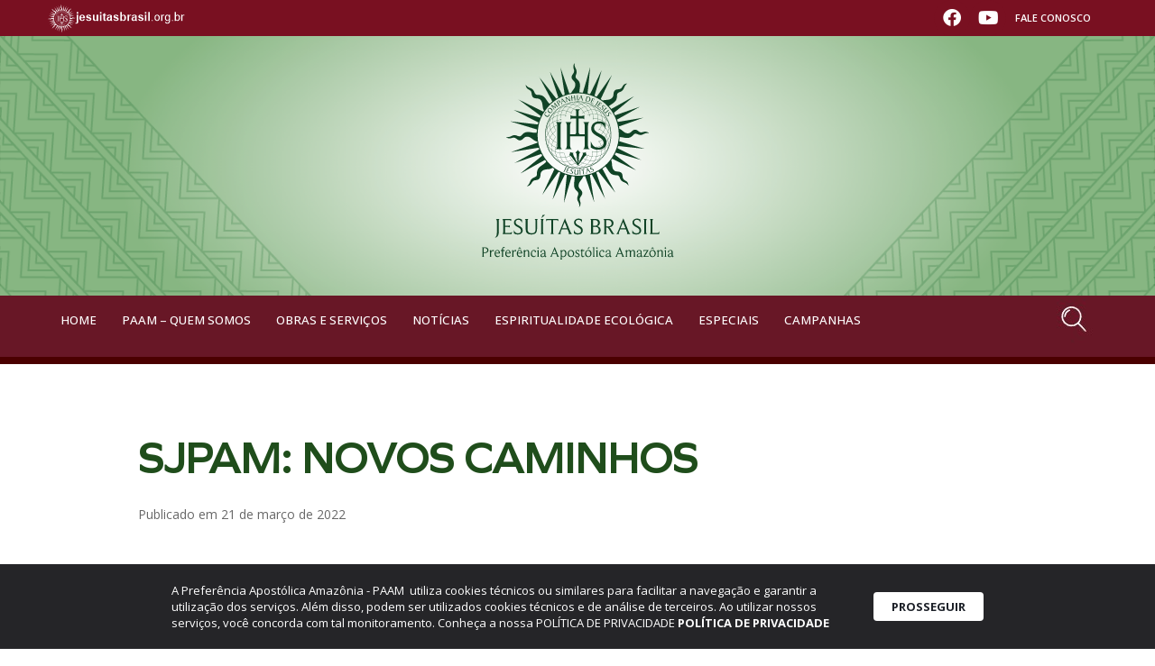

--- FILE ---
content_type: text/html; charset=UTF-8
request_url: https://paamsj.org.br/servico-jesuita-pan-amazonico-novos-caminhos/
body_size: 29405
content:
<!DOCTYPE html>

<html lang="pt-BR" itemscope itemtype="https://schema.org/BlogPosting">

<head>
	<meta charset="UTF-8">
	<meta name="viewport" content="width=device-width, initial-scale=1">
	<link rel="profile" href="http://gmpg.org/xfn/11">
	<meta name='robots' content='index, follow, max-image-preview:large, max-snippet:-1, max-video-preview:-1' />
	<style>img:is([sizes="auto" i], [sizes^="auto," i]) { contain-intrinsic-size: 3000px 1500px }</style>
	
	<!-- This site is optimized with the Yoast SEO Premium plugin v22.1 (Yoast SEO v24.2) - https://yoast.com/wordpress/plugins/seo/ -->
	<title>SJPAM: NOVOS CAMINHOS - PAAM - Jesuítas Brasil</title>
	<link rel="canonical" href="https://paamsj.org.br/servico-jesuita-pan-amazonico-novos-caminhos/" />
	<meta property="og:locale" content="pt_BR" />
	<meta property="og:type" content="article" />
	<meta property="og:title" content="SJPAM: NOVOS CAMINHOS" />
	<meta property="og:description" content="Caminhos para pensar a estrutura organizacional." />
	<meta property="og:url" content="https://paamsj.org.br/servico-jesuita-pan-amazonico-novos-caminhos/" />
	<meta property="og:site_name" content="PAAM - Jesuítas Brasil" />
	<meta property="article:published_time" content="2022-03-21T14:09:02+00:00" />
	<meta property="article:modified_time" content="2022-04-18T17:51:03+00:00" />
	<meta property="og:image" content="https://paamsj.org.br/wp-content/uploads/2022/03/SJPAM_nuevos_caminos.jpg" />
	<meta property="og:image:width" content="1920" />
	<meta property="og:image:height" content="1080" />
	<meta property="og:image:type" content="image/jpeg" />
	<meta name="author" content="Felipe Moura" />
	<meta name="twitter:card" content="summary_large_image" />
	<meta name="twitter:label1" content="Escrito por" />
	<meta name="twitter:data1" content="Felipe Moura" />
	<meta name="twitter:label2" content="Est. tempo de leitura" />
	<meta name="twitter:data2" content="1 minuto" />
	<script type="application/ld+json" class="yoast-schema-graph">{"@context":"https://schema.org","@graph":[{"@type":"WebPage","@id":"https://paamsj.org.br/servico-jesuita-pan-amazonico-novos-caminhos/","url":"https://paamsj.org.br/servico-jesuita-pan-amazonico-novos-caminhos/","name":"SJPAM: NOVOS CAMINHOS - PAAM - Jesuítas Brasil","isPartOf":{"@id":"https://paamsj.org.br/#website"},"primaryImageOfPage":{"@id":"https://paamsj.org.br/servico-jesuita-pan-amazonico-novos-caminhos/#primaryimage"},"image":{"@id":"https://paamsj.org.br/servico-jesuita-pan-amazonico-novos-caminhos/#primaryimage"},"thumbnailUrl":"https://paamsj.org.br/wp-content/uploads/2022/03/SJPAM_nuevos_caminos.jpg","datePublished":"2022-03-21T14:09:02+00:00","dateModified":"2022-04-18T17:51:03+00:00","author":{"@id":"https://paamsj.org.br/#/schema/person/5ae0817f106ed8ee3eb4bb2e45964ba2"},"breadcrumb":{"@id":"https://paamsj.org.br/servico-jesuita-pan-amazonico-novos-caminhos/#breadcrumb"},"inLanguage":"pt-BR","potentialAction":[{"@type":"ReadAction","target":["https://paamsj.org.br/servico-jesuita-pan-amazonico-novos-caminhos/"]}]},{"@type":"ImageObject","inLanguage":"pt-BR","@id":"https://paamsj.org.br/servico-jesuita-pan-amazonico-novos-caminhos/#primaryimage","url":"https://paamsj.org.br/wp-content/uploads/2022/03/SJPAM_nuevos_caminos.jpg","contentUrl":"https://paamsj.org.br/wp-content/uploads/2022/03/SJPAM_nuevos_caminos.jpg","width":1920,"height":1080},{"@type":"BreadcrumbList","@id":"https://paamsj.org.br/servico-jesuita-pan-amazonico-novos-caminhos/#breadcrumb","itemListElement":[{"@type":"ListItem","position":1,"name":"Home","item":"https://paamsj.org.br/"},{"@type":"ListItem","position":2,"name":"SJPAM: NOVOS CAMINHOS"}]},{"@type":"WebSite","@id":"https://paamsj.org.br/#website","url":"https://paamsj.org.br/","name":"PAAM - Jesuítas Brasil","description":"","potentialAction":[{"@type":"SearchAction","target":{"@type":"EntryPoint","urlTemplate":"https://paamsj.org.br/?s={search_term_string}"},"query-input":{"@type":"PropertyValueSpecification","valueRequired":true,"valueName":"search_term_string"}}],"inLanguage":"pt-BR"},{"@type":"Person","@id":"https://paamsj.org.br/#/schema/person/5ae0817f106ed8ee3eb4bb2e45964ba2","name":"Felipe Moura","image":{"@type":"ImageObject","inLanguage":"pt-BR","@id":"https://paamsj.org.br/#/schema/person/image/","url":"https://secure.gravatar.com/avatar/d3f3d15c3dc8f2995eeb315de9f87dfe?s=96&d=mm&r=g","contentUrl":"https://secure.gravatar.com/avatar/d3f3d15c3dc8f2995eeb315de9f87dfe?s=96&d=mm&r=g","caption":"Felipe Moura"},"url":"https://paamsj.org.br/author/felipemoura/"}]}</script>
	<!-- / Yoast SEO Premium plugin. -->


<link rel='dns-prefetch' href='//www.googletagmanager.com' />
<link rel="alternate" type="application/rss+xml" title="Feed para PAAM - Jesuítas Brasil &raquo;" href="https://paamsj.org.br/feed/" />
<link rel="alternate" type="application/rss+xml" title="Feed de comentários para PAAM - Jesuítas Brasil &raquo;" href="https://paamsj.org.br/comments/feed/" />
<link rel="alternate" type="application/rss+xml" title="Feed de comentários para PAAM - Jesuítas Brasil &raquo; SJPAM: NOVOS CAMINHOS" href="https://paamsj.org.br/servico-jesuita-pan-amazonico-novos-caminhos/feed/" />
		<style class="wpbf-google-fonts"></style>
		<script>
window._wpemojiSettings = {"baseUrl":"https:\/\/s.w.org\/images\/core\/emoji\/15.0.3\/72x72\/","ext":".png","svgUrl":"https:\/\/s.w.org\/images\/core\/emoji\/15.0.3\/svg\/","svgExt":".svg","source":{"concatemoji":"https:\/\/paamsj.org.br\/wp-includes\/js\/wp-emoji-release.min.js?ver=6.7.1"}};
/*! This file is auto-generated */
!function(i,n){var o,s,e;function c(e){try{var t={supportTests:e,timestamp:(new Date).valueOf()};sessionStorage.setItem(o,JSON.stringify(t))}catch(e){}}function p(e,t,n){e.clearRect(0,0,e.canvas.width,e.canvas.height),e.fillText(t,0,0);var t=new Uint32Array(e.getImageData(0,0,e.canvas.width,e.canvas.height).data),r=(e.clearRect(0,0,e.canvas.width,e.canvas.height),e.fillText(n,0,0),new Uint32Array(e.getImageData(0,0,e.canvas.width,e.canvas.height).data));return t.every(function(e,t){return e===r[t]})}function u(e,t,n){switch(t){case"flag":return n(e,"\ud83c\udff3\ufe0f\u200d\u26a7\ufe0f","\ud83c\udff3\ufe0f\u200b\u26a7\ufe0f")?!1:!n(e,"\ud83c\uddfa\ud83c\uddf3","\ud83c\uddfa\u200b\ud83c\uddf3")&&!n(e,"\ud83c\udff4\udb40\udc67\udb40\udc62\udb40\udc65\udb40\udc6e\udb40\udc67\udb40\udc7f","\ud83c\udff4\u200b\udb40\udc67\u200b\udb40\udc62\u200b\udb40\udc65\u200b\udb40\udc6e\u200b\udb40\udc67\u200b\udb40\udc7f");case"emoji":return!n(e,"\ud83d\udc26\u200d\u2b1b","\ud83d\udc26\u200b\u2b1b")}return!1}function f(e,t,n){var r="undefined"!=typeof WorkerGlobalScope&&self instanceof WorkerGlobalScope?new OffscreenCanvas(300,150):i.createElement("canvas"),a=r.getContext("2d",{willReadFrequently:!0}),o=(a.textBaseline="top",a.font="600 32px Arial",{});return e.forEach(function(e){o[e]=t(a,e,n)}),o}function t(e){var t=i.createElement("script");t.src=e,t.defer=!0,i.head.appendChild(t)}"undefined"!=typeof Promise&&(o="wpEmojiSettingsSupports",s=["flag","emoji"],n.supports={everything:!0,everythingExceptFlag:!0},e=new Promise(function(e){i.addEventListener("DOMContentLoaded",e,{once:!0})}),new Promise(function(t){var n=function(){try{var e=JSON.parse(sessionStorage.getItem(o));if("object"==typeof e&&"number"==typeof e.timestamp&&(new Date).valueOf()<e.timestamp+604800&&"object"==typeof e.supportTests)return e.supportTests}catch(e){}return null}();if(!n){if("undefined"!=typeof Worker&&"undefined"!=typeof OffscreenCanvas&&"undefined"!=typeof URL&&URL.createObjectURL&&"undefined"!=typeof Blob)try{var e="postMessage("+f.toString()+"("+[JSON.stringify(s),u.toString(),p.toString()].join(",")+"));",r=new Blob([e],{type:"text/javascript"}),a=new Worker(URL.createObjectURL(r),{name:"wpTestEmojiSupports"});return void(a.onmessage=function(e){c(n=e.data),a.terminate(),t(n)})}catch(e){}c(n=f(s,u,p))}t(n)}).then(function(e){for(var t in e)n.supports[t]=e[t],n.supports.everything=n.supports.everything&&n.supports[t],"flag"!==t&&(n.supports.everythingExceptFlag=n.supports.everythingExceptFlag&&n.supports[t]);n.supports.everythingExceptFlag=n.supports.everythingExceptFlag&&!n.supports.flag,n.DOMReady=!1,n.readyCallback=function(){n.DOMReady=!0}}).then(function(){return e}).then(function(){var e;n.supports.everything||(n.readyCallback(),(e=n.source||{}).concatemoji?t(e.concatemoji):e.wpemoji&&e.twemoji&&(t(e.twemoji),t(e.wpemoji)))}))}((window,document),window._wpemojiSettings);
</script>
<link rel='stylesheet' id='dce-animations-css' href='https://paamsj.org.br/wp-content/plugins/dynamic-content-for-elementor/assets/css/animations.css?ver=3.2.1' media='all' />
<style id='wp-emoji-styles-inline-css'>

	img.wp-smiley, img.emoji {
		display: inline !important;
		border: none !important;
		box-shadow: none !important;
		height: 1em !important;
		width: 1em !important;
		margin: 0 0.07em !important;
		vertical-align: -0.1em !important;
		background: none !important;
		padding: 0 !important;
	}
</style>
<link rel='stylesheet' id='wp-block-library-css' href='https://paamsj.org.br/wp-includes/css/dist/block-library/style.min.css?ver=6.7.1' media='all' />
<link rel='stylesheet' id='mpp_gutenberg-css' href='https://paamsj.org.br/wp-content/plugins/metronet-profile-picture/dist/blocks.style.build.css?ver=2.6.3' media='all' />
<style id='global-styles-inline-css'>
:root{--wp--preset--aspect-ratio--square: 1;--wp--preset--aspect-ratio--4-3: 4/3;--wp--preset--aspect-ratio--3-4: 3/4;--wp--preset--aspect-ratio--3-2: 3/2;--wp--preset--aspect-ratio--2-3: 2/3;--wp--preset--aspect-ratio--16-9: 16/9;--wp--preset--aspect-ratio--9-16: 9/16;--wp--preset--color--black: #000000;--wp--preset--color--cyan-bluish-gray: #abb8c3;--wp--preset--color--white: #ffffff;--wp--preset--color--pale-pink: #f78da7;--wp--preset--color--vivid-red: #cf2e2e;--wp--preset--color--luminous-vivid-orange: #ff6900;--wp--preset--color--luminous-vivid-amber: #fcb900;--wp--preset--color--light-green-cyan: #7bdcb5;--wp--preset--color--vivid-green-cyan: #00d084;--wp--preset--color--pale-cyan-blue: #8ed1fc;--wp--preset--color--vivid-cyan-blue: #0693e3;--wp--preset--color--vivid-purple: #9b51e0;--wp--preset--gradient--vivid-cyan-blue-to-vivid-purple: linear-gradient(135deg,rgba(6,147,227,1) 0%,rgb(155,81,224) 100%);--wp--preset--gradient--light-green-cyan-to-vivid-green-cyan: linear-gradient(135deg,rgb(122,220,180) 0%,rgb(0,208,130) 100%);--wp--preset--gradient--luminous-vivid-amber-to-luminous-vivid-orange: linear-gradient(135deg,rgba(252,185,0,1) 0%,rgba(255,105,0,1) 100%);--wp--preset--gradient--luminous-vivid-orange-to-vivid-red: linear-gradient(135deg,rgba(255,105,0,1) 0%,rgb(207,46,46) 100%);--wp--preset--gradient--very-light-gray-to-cyan-bluish-gray: linear-gradient(135deg,rgb(238,238,238) 0%,rgb(169,184,195) 100%);--wp--preset--gradient--cool-to-warm-spectrum: linear-gradient(135deg,rgb(74,234,220) 0%,rgb(151,120,209) 20%,rgb(207,42,186) 40%,rgb(238,44,130) 60%,rgb(251,105,98) 80%,rgb(254,248,76) 100%);--wp--preset--gradient--blush-light-purple: linear-gradient(135deg,rgb(255,206,236) 0%,rgb(152,150,240) 100%);--wp--preset--gradient--blush-bordeaux: linear-gradient(135deg,rgb(254,205,165) 0%,rgb(254,45,45) 50%,rgb(107,0,62) 100%);--wp--preset--gradient--luminous-dusk: linear-gradient(135deg,rgb(255,203,112) 0%,rgb(199,81,192) 50%,rgb(65,88,208) 100%);--wp--preset--gradient--pale-ocean: linear-gradient(135deg,rgb(255,245,203) 0%,rgb(182,227,212) 50%,rgb(51,167,181) 100%);--wp--preset--gradient--electric-grass: linear-gradient(135deg,rgb(202,248,128) 0%,rgb(113,206,126) 100%);--wp--preset--gradient--midnight: linear-gradient(135deg,rgb(2,3,129) 0%,rgb(40,116,252) 100%);--wp--preset--font-size--small: 14px;--wp--preset--font-size--medium: 20px;--wp--preset--font-size--large: 20px;--wp--preset--font-size--x-large: 42px;--wp--preset--font-size--tiny: 12px;--wp--preset--font-size--regular: 16px;--wp--preset--font-size--larger: 32px;--wp--preset--font-size--extra: 44px;--wp--preset--spacing--20: 0.44rem;--wp--preset--spacing--30: 0.67rem;--wp--preset--spacing--40: 1rem;--wp--preset--spacing--50: 1.5rem;--wp--preset--spacing--60: 2.25rem;--wp--preset--spacing--70: 3.38rem;--wp--preset--spacing--80: 5.06rem;--wp--preset--shadow--natural: 6px 6px 9px rgba(0, 0, 0, 0.2);--wp--preset--shadow--deep: 12px 12px 50px rgba(0, 0, 0, 0.4);--wp--preset--shadow--sharp: 6px 6px 0px rgba(0, 0, 0, 0.2);--wp--preset--shadow--outlined: 6px 6px 0px -3px rgba(255, 255, 255, 1), 6px 6px rgba(0, 0, 0, 1);--wp--preset--shadow--crisp: 6px 6px 0px rgba(0, 0, 0, 1);}:root { --wp--style--global--content-size: 1000px;--wp--style--global--wide-size: 1400px; }:where(body) { margin: 0; }.wp-site-blocks > .alignleft { float: left; margin-right: 2em; }.wp-site-blocks > .alignright { float: right; margin-left: 2em; }.wp-site-blocks > .aligncenter { justify-content: center; margin-left: auto; margin-right: auto; }:where(.wp-site-blocks) > * { margin-block-start: 24px; margin-block-end: 0; }:where(.wp-site-blocks) > :first-child { margin-block-start: 0; }:where(.wp-site-blocks) > :last-child { margin-block-end: 0; }:root { --wp--style--block-gap: 24px; }:root :where(.is-layout-flow) > :first-child{margin-block-start: 0;}:root :where(.is-layout-flow) > :last-child{margin-block-end: 0;}:root :where(.is-layout-flow) > *{margin-block-start: 24px;margin-block-end: 0;}:root :where(.is-layout-constrained) > :first-child{margin-block-start: 0;}:root :where(.is-layout-constrained) > :last-child{margin-block-end: 0;}:root :where(.is-layout-constrained) > *{margin-block-start: 24px;margin-block-end: 0;}:root :where(.is-layout-flex){gap: 24px;}:root :where(.is-layout-grid){gap: 24px;}.is-layout-flow > .alignleft{float: left;margin-inline-start: 0;margin-inline-end: 2em;}.is-layout-flow > .alignright{float: right;margin-inline-start: 2em;margin-inline-end: 0;}.is-layout-flow > .aligncenter{margin-left: auto !important;margin-right: auto !important;}.is-layout-constrained > .alignleft{float: left;margin-inline-start: 0;margin-inline-end: 2em;}.is-layout-constrained > .alignright{float: right;margin-inline-start: 2em;margin-inline-end: 0;}.is-layout-constrained > .aligncenter{margin-left: auto !important;margin-right: auto !important;}.is-layout-constrained > :where(:not(.alignleft):not(.alignright):not(.alignfull)){max-width: var(--wp--style--global--content-size);margin-left: auto !important;margin-right: auto !important;}.is-layout-constrained > .alignwide{max-width: var(--wp--style--global--wide-size);}body .is-layout-flex{display: flex;}.is-layout-flex{flex-wrap: wrap;align-items: center;}.is-layout-flex > :is(*, div){margin: 0;}body .is-layout-grid{display: grid;}.is-layout-grid > :is(*, div){margin: 0;}body{padding-top: 0px;padding-right: 0px;padding-bottom: 0px;padding-left: 0px;}a:where(:not(.wp-element-button)){text-decoration: underline;}:root :where(.wp-element-button, .wp-block-button__link){background-color: #32373c;border-width: 0;color: #fff;font-family: inherit;font-size: inherit;line-height: inherit;padding: calc(0.667em + 2px) calc(1.333em + 2px);text-decoration: none;}.has-black-color{color: var(--wp--preset--color--black) !important;}.has-cyan-bluish-gray-color{color: var(--wp--preset--color--cyan-bluish-gray) !important;}.has-white-color{color: var(--wp--preset--color--white) !important;}.has-pale-pink-color{color: var(--wp--preset--color--pale-pink) !important;}.has-vivid-red-color{color: var(--wp--preset--color--vivid-red) !important;}.has-luminous-vivid-orange-color{color: var(--wp--preset--color--luminous-vivid-orange) !important;}.has-luminous-vivid-amber-color{color: var(--wp--preset--color--luminous-vivid-amber) !important;}.has-light-green-cyan-color{color: var(--wp--preset--color--light-green-cyan) !important;}.has-vivid-green-cyan-color{color: var(--wp--preset--color--vivid-green-cyan) !important;}.has-pale-cyan-blue-color{color: var(--wp--preset--color--pale-cyan-blue) !important;}.has-vivid-cyan-blue-color{color: var(--wp--preset--color--vivid-cyan-blue) !important;}.has-vivid-purple-color{color: var(--wp--preset--color--vivid-purple) !important;}.has-black-background-color{background-color: var(--wp--preset--color--black) !important;}.has-cyan-bluish-gray-background-color{background-color: var(--wp--preset--color--cyan-bluish-gray) !important;}.has-white-background-color{background-color: var(--wp--preset--color--white) !important;}.has-pale-pink-background-color{background-color: var(--wp--preset--color--pale-pink) !important;}.has-vivid-red-background-color{background-color: var(--wp--preset--color--vivid-red) !important;}.has-luminous-vivid-orange-background-color{background-color: var(--wp--preset--color--luminous-vivid-orange) !important;}.has-luminous-vivid-amber-background-color{background-color: var(--wp--preset--color--luminous-vivid-amber) !important;}.has-light-green-cyan-background-color{background-color: var(--wp--preset--color--light-green-cyan) !important;}.has-vivid-green-cyan-background-color{background-color: var(--wp--preset--color--vivid-green-cyan) !important;}.has-pale-cyan-blue-background-color{background-color: var(--wp--preset--color--pale-cyan-blue) !important;}.has-vivid-cyan-blue-background-color{background-color: var(--wp--preset--color--vivid-cyan-blue) !important;}.has-vivid-purple-background-color{background-color: var(--wp--preset--color--vivid-purple) !important;}.has-black-border-color{border-color: var(--wp--preset--color--black) !important;}.has-cyan-bluish-gray-border-color{border-color: var(--wp--preset--color--cyan-bluish-gray) !important;}.has-white-border-color{border-color: var(--wp--preset--color--white) !important;}.has-pale-pink-border-color{border-color: var(--wp--preset--color--pale-pink) !important;}.has-vivid-red-border-color{border-color: var(--wp--preset--color--vivid-red) !important;}.has-luminous-vivid-orange-border-color{border-color: var(--wp--preset--color--luminous-vivid-orange) !important;}.has-luminous-vivid-amber-border-color{border-color: var(--wp--preset--color--luminous-vivid-amber) !important;}.has-light-green-cyan-border-color{border-color: var(--wp--preset--color--light-green-cyan) !important;}.has-vivid-green-cyan-border-color{border-color: var(--wp--preset--color--vivid-green-cyan) !important;}.has-pale-cyan-blue-border-color{border-color: var(--wp--preset--color--pale-cyan-blue) !important;}.has-vivid-cyan-blue-border-color{border-color: var(--wp--preset--color--vivid-cyan-blue) !important;}.has-vivid-purple-border-color{border-color: var(--wp--preset--color--vivid-purple) !important;}.has-vivid-cyan-blue-to-vivid-purple-gradient-background{background: var(--wp--preset--gradient--vivid-cyan-blue-to-vivid-purple) !important;}.has-light-green-cyan-to-vivid-green-cyan-gradient-background{background: var(--wp--preset--gradient--light-green-cyan-to-vivid-green-cyan) !important;}.has-luminous-vivid-amber-to-luminous-vivid-orange-gradient-background{background: var(--wp--preset--gradient--luminous-vivid-amber-to-luminous-vivid-orange) !important;}.has-luminous-vivid-orange-to-vivid-red-gradient-background{background: var(--wp--preset--gradient--luminous-vivid-orange-to-vivid-red) !important;}.has-very-light-gray-to-cyan-bluish-gray-gradient-background{background: var(--wp--preset--gradient--very-light-gray-to-cyan-bluish-gray) !important;}.has-cool-to-warm-spectrum-gradient-background{background: var(--wp--preset--gradient--cool-to-warm-spectrum) !important;}.has-blush-light-purple-gradient-background{background: var(--wp--preset--gradient--blush-light-purple) !important;}.has-blush-bordeaux-gradient-background{background: var(--wp--preset--gradient--blush-bordeaux) !important;}.has-luminous-dusk-gradient-background{background: var(--wp--preset--gradient--luminous-dusk) !important;}.has-pale-ocean-gradient-background{background: var(--wp--preset--gradient--pale-ocean) !important;}.has-electric-grass-gradient-background{background: var(--wp--preset--gradient--electric-grass) !important;}.has-midnight-gradient-background{background: var(--wp--preset--gradient--midnight) !important;}.has-small-font-size{font-size: var(--wp--preset--font-size--small) !important;}.has-medium-font-size{font-size: var(--wp--preset--font-size--medium) !important;}.has-large-font-size{font-size: var(--wp--preset--font-size--large) !important;}.has-x-large-font-size{font-size: var(--wp--preset--font-size--x-large) !important;}.has-tiny-font-size{font-size: var(--wp--preset--font-size--tiny) !important;}.has-regular-font-size{font-size: var(--wp--preset--font-size--regular) !important;}.has-larger-font-size{font-size: var(--wp--preset--font-size--larger) !important;}.has-extra-font-size{font-size: var(--wp--preset--font-size--extra) !important;}
:root :where(.wp-block-pullquote){font-size: 1.5em;line-height: 1.6;}
</style>
<link rel='stylesheet' id='lbwps-styles-photoswipe5-main-css' href='https://paamsj.org.br/wp-content/plugins/lightbox-photoswipe/assets/ps5/styles/main.css?ver=5.6.1' media='all' />
<link rel='stylesheet' id='searchandfilter-css' href='https://paamsj.org.br/wp-content/plugins/search-filter/style.css?ver=1' media='all' />
<link rel='stylesheet' id='search-filter-plugin-styles-css' href='https://paamsj.org.br/wp-content/plugins/search-filter-pro/public/assets/css/search-filter.min.css?ver=2.5.12' media='all' />
<link rel='stylesheet' id='wpbf-icon-font-css' href='https://paamsj.org.br/wp-content/themes/page-builder-framework/css/min/iconfont-min.css?ver=2.11.8' media='all' />
<link rel='stylesheet' id='wpbf-style-css' href='https://paamsj.org.br/wp-content/themes/page-builder-framework/css/min/style-min.css?ver=2.11.8' media='all' />
<style id='wpbf-style-inline-css'>
.wpbf-archive-content .wpbf-post{text-align:left;}
</style>
<link rel='stylesheet' id='wpbf-responsive-css' href='https://paamsj.org.br/wp-content/themes/page-builder-framework/css/min/responsive-min.css?ver=2.11.8' media='all' />
<link rel='stylesheet' id='jet-menu-public-styles-css' href='https://paamsj.org.br/wp-content/plugins/jet-menu/assets/public/css/public.css?ver=2.4.7.1' media='all' />
<link rel='stylesheet' id='elementor-frontend-css' href='https://paamsj.org.br/wp-content/plugins/elementor/assets/css/frontend.min.css?ver=3.25.11' media='all' />
<link rel='stylesheet' id='widget-image-css' href='https://paamsj.org.br/wp-content/plugins/elementor/assets/css/widget-image.min.css?ver=3.25.11' media='all' />
<link rel='stylesheet' id='widget-social-icons-css' href='https://paamsj.org.br/wp-content/plugins/elementor/assets/css/widget-social-icons.min.css?ver=3.25.11' media='all' />
<link rel='stylesheet' id='e-apple-webkit-css' href='https://paamsj.org.br/wp-content/plugins/elementor/assets/css/conditionals/apple-webkit.min.css?ver=3.25.11' media='all' />
<link rel='stylesheet' id='widget-icon-list-css' href='https://paamsj.org.br/wp-content/plugins/elementor/assets/css/widget-icon-list.min.css?ver=3.25.11' media='all' />
<link rel='stylesheet' id='widget-text-editor-css' href='https://paamsj.org.br/wp-content/plugins/elementor/assets/css/widget-text-editor.min.css?ver=3.25.11' media='all' />
<link rel='stylesheet' id='widget-heading-css' href='https://paamsj.org.br/wp-content/plugins/elementor/assets/css/widget-heading.min.css?ver=3.25.11' media='all' />
<link rel='stylesheet' id='widget-divider-css' href='https://paamsj.org.br/wp-content/plugins/elementor/assets/css/widget-divider.min.css?ver=3.25.11' media='all' />
<link rel='stylesheet' id='widget-post-info-css' href='https://paamsj.org.br/wp-content/plugins/elementor-pro/assets/css/widget-post-info.min.css?ver=3.26.3' media='all' />
<link rel='stylesheet' id='elementor-icons-shared-0-css' href='https://paamsj.org.br/wp-content/plugins/elementor/assets/lib/font-awesome/css/fontawesome.min.css?ver=5.15.3' media='all' />
<link rel='stylesheet' id='elementor-icons-fa-regular-css' href='https://paamsj.org.br/wp-content/plugins/elementor/assets/lib/font-awesome/css/regular.min.css?ver=5.15.3' media='all' />
<link rel='stylesheet' id='elementor-icons-fa-solid-css' href='https://paamsj.org.br/wp-content/plugins/elementor/assets/lib/font-awesome/css/solid.min.css?ver=5.15.3' media='all' />
<link rel='stylesheet' id='widget-google_maps-css' href='https://paamsj.org.br/wp-content/plugins/elementor/assets/css/widget-google_maps.min.css?ver=3.25.11' media='all' />
<link rel='stylesheet' id='widget-share-buttons-css' href='https://paamsj.org.br/wp-content/plugins/elementor-pro/assets/css/widget-share-buttons.min.css?ver=3.26.3' media='all' />
<link rel='stylesheet' id='elementor-icons-fa-brands-css' href='https://paamsj.org.br/wp-content/plugins/elementor/assets/lib/font-awesome/css/brands.min.css?ver=5.15.3' media='all' />
<link rel='stylesheet' id='widget-posts-css' href='https://paamsj.org.br/wp-content/plugins/elementor-pro/assets/css/widget-posts.min.css?ver=3.26.3' media='all' />
<link rel='stylesheet' id='jet-blocks-css' href='https://paamsj.org.br/wp-content/uploads/elementor/css/custom-jet-blocks.css?ver=1.3.16' media='all' />
<link rel='stylesheet' id='elementor-icons-css' href='https://paamsj.org.br/wp-content/plugins/elementor/assets/lib/eicons/css/elementor-icons.min.css?ver=5.34.0' media='all' />
<link rel='stylesheet' id='swiper-css' href='https://paamsj.org.br/wp-content/plugins/elementor/assets/lib/swiper/css/swiper.min.css?ver=5.3.6' media='all' />
<link rel='stylesheet' id='e-swiper-css' href='https://paamsj.org.br/wp-content/plugins/elementor/assets/css/conditionals/e-swiper.min.css?ver=3.25.11' media='all' />
<link rel='stylesheet' id='elementor-post-4-css' href='https://paamsj.org.br/wp-content/uploads/elementor/css/post-4.css?ver=1736777136' media='all' />
<link rel='stylesheet' id='dashicons-css' href='https://paamsj.org.br/wp-includes/css/dashicons.min.css?ver=6.7.1' media='all' />
<link rel='stylesheet' id='jet-tricks-frontend-css' href='https://paamsj.org.br/wp-content/plugins/jet-tricks/assets/css/jet-tricks-frontend.css?ver=1.4.10' media='all' />
<link rel='stylesheet' id='elementor-post-46-css' href='https://paamsj.org.br/wp-content/uploads/elementor/css/post-46.css?ver=1736795784' media='all' />
<link rel='stylesheet' id='elementor-post-58-css' href='https://paamsj.org.br/wp-content/uploads/elementor/css/post-58.css?ver=1736777137' media='all' />
<link rel='stylesheet' id='elementor-post-399-css' href='https://paamsj.org.br/wp-content/uploads/elementor/css/post-399.css?ver=1736779099' media='all' />
<link rel='stylesheet' id='jquery-chosen-css' href='https://paamsj.org.br/wp-content/plugins/jet-search/assets/lib/chosen/chosen.min.css?ver=1.8.7' media='all' />
<link rel='stylesheet' id='jet-search-css' href='https://paamsj.org.br/wp-content/plugins/jet-search/assets/css/jet-search.css?ver=3.5.5.1' media='all' />
<link rel='stylesheet' id='ecs-styles-css' href='https://paamsj.org.br/wp-content/plugins/ele-custom-skin/assets/css/ecs-style.css?ver=3.1.9' media='all' />
<link rel='stylesheet' id='elementor-post-345-css' href='https://paamsj.org.br/wp-content/uploads/elementor/css/post-345.css?ver=1729728496' media='all' />
<link rel='stylesheet' id='elementor-post-367-css' href='https://paamsj.org.br/wp-content/uploads/elementor/css/post-367.css?ver=1682678751' media='all' />
<link rel='stylesheet' id='elementor-post-387-css' href='https://paamsj.org.br/wp-content/uploads/elementor/css/post-387.css?ver=1671635286' media='all' />
<link rel='stylesheet' id='elementor-post-436-css' href='https://paamsj.org.br/wp-content/uploads/elementor/css/post-436.css?ver=1648213982' media='all' />
<link rel='stylesheet' id='elementor-post-439-css' href='https://paamsj.org.br/wp-content/uploads/elementor/css/post-439.css?ver=1647544099' media='all' />
<link rel='stylesheet' id='elementor-post-533-css' href='https://paamsj.org.br/wp-content/uploads/elementor/css/post-533.css?ver=1709025499' media='all' />
<link rel='stylesheet' id='elementor-post-551-css' href='https://paamsj.org.br/wp-content/uploads/elementor/css/post-551.css?ver=1709026044' media='all' />
<link rel='stylesheet' id='elementor-post-666-css' href='https://paamsj.org.br/wp-content/uploads/elementor/css/post-666.css?ver=1679406808' media='all' />
<link rel='stylesheet' id='elementor-post-745-css' href='https://paamsj.org.br/wp-content/uploads/elementor/css/post-745.css?ver=1647611162' media='all' />
<link rel='stylesheet' id='elementor-post-1632-css' href='https://paamsj.org.br/wp-content/uploads/elementor/css/post-1632.css?ver=1653468331' media='all' />
<link rel='stylesheet' id='elementor-post-3044-css' href='https://paamsj.org.br/wp-content/uploads/elementor/css/post-3044.css?ver=1672925760' media='all' />
<link rel='stylesheet' id='elementor-post-5483-css' href='https://paamsj.org.br/wp-content/uploads/elementor/css/post-5483.css?ver=1669373987' media='all' />
<link rel='stylesheet' id='elementor-post-8494-css' href='https://paamsj.org.br/wp-content/uploads/elementor/css/post-8494.css?ver=1729727841' media='all' />
<link rel='stylesheet' id='google-fonts-1-css' href='https://fonts.googleapis.com/css?family=Roboto+Slab%3A100%2C100italic%2C200%2C200italic%2C300%2C300italic%2C400%2C400italic%2C500%2C500italic%2C600%2C600italic%2C700%2C700italic%2C800%2C800italic%2C900%2C900italic%7COpen+Sans%3A100%2C100italic%2C200%2C200italic%2C300%2C300italic%2C400%2C400italic%2C500%2C500italic%2C600%2C600italic%2C700%2C700italic%2C800%2C800italic%2C900%2C900italic%7CRoboto%3A100%2C100italic%2C200%2C200italic%2C300%2C300italic%2C400%2C400italic%2C500%2C500italic%2C600%2C600italic%2C700%2C700italic%2C800%2C800italic%2C900%2C900italic%7CPoppins%3A100%2C100italic%2C200%2C200italic%2C300%2C300italic%2C400%2C400italic%2C500%2C500italic%2C600%2C600italic%2C700%2C700italic%2C800%2C800italic%2C900%2C900italic&#038;display=auto&#038;ver=6.7.1' media='all' />
<link rel="preconnect" href="https://fonts.gstatic.com/" crossorigin><script src="https://paamsj.org.br/wp-includes/js/jquery/jquery.min.js?ver=3.7.1" id="jquery-core-js"></script>
<script src="https://paamsj.org.br/wp-includes/js/jquery/jquery-migrate.min.js?ver=3.4.1" id="jquery-migrate-js"></script>
<script src="https://paamsj.org.br/wp-includes/js/imagesloaded.min.js?ver=6.7.1" id="imagesLoaded-js"></script>
<script id="search-filter-plugin-build-js-extra">
var SF_LDATA = {"ajax_url":"https:\/\/paamsj.org.br\/wp-admin\/admin-ajax.php","home_url":"https:\/\/paamsj.org.br\/","extensions":[]};
</script>
<script src="https://paamsj.org.br/wp-content/plugins/search-filter-pro/public/assets/js/search-filter-build.min.js?ver=2.5.12" id="search-filter-plugin-build-js"></script>
<script src="https://paamsj.org.br/wp-content/plugins/search-filter-pro/public/assets/js/chosen.jquery.min.js?ver=2.5.12" id="search-filter-plugin-chosen-js"></script>

<!-- Snippet da tag do Google (gtag.js) adicionado pelo Site Kit -->

<!-- Snippet do Google Analytics adicionado pelo Site Kit -->
<script src="https://www.googletagmanager.com/gtag/js?id=G-NR320F2X1D" id="google_gtagjs-js" async></script>
<script id="google_gtagjs-js-after">
window.dataLayer = window.dataLayer || [];function gtag(){dataLayer.push(arguments);}
gtag("set","linker",{"domains":["paamsj.org.br"]});
gtag("js", new Date());
gtag("set", "developer_id.dZTNiMT", true);
gtag("config", "G-NR320F2X1D");
</script>

<!-- Fim do snippet da tag do Google (gtag.js) adicionado pelo Site Kit -->
<script id="ecs_ajax_load-js-extra">
var ecs_ajax_params = {"ajaxurl":"https:\/\/paamsj.org.br\/wp-admin\/admin-ajax.php","posts":"{\"page\":0,\"name\":\"servico-jesuita-pan-amazonico-novos-caminhos\",\"error\":\"\",\"m\":\"\",\"p\":0,\"post_parent\":\"\",\"subpost\":\"\",\"subpost_id\":\"\",\"attachment\":\"\",\"attachment_id\":0,\"pagename\":\"\",\"page_id\":0,\"second\":\"\",\"minute\":\"\",\"hour\":\"\",\"day\":0,\"monthnum\":0,\"year\":0,\"w\":0,\"category_name\":\"\",\"tag\":\"\",\"cat\":\"\",\"tag_id\":\"\",\"author\":\"\",\"author_name\":\"\",\"feed\":\"\",\"tb\":\"\",\"paged\":0,\"meta_key\":\"\",\"meta_value\":\"\",\"preview\":\"\",\"s\":\"\",\"sentence\":\"\",\"title\":\"\",\"fields\":\"\",\"menu_order\":\"\",\"embed\":\"\",\"category__in\":[],\"category__not_in\":[],\"category__and\":[],\"post__in\":[],\"post__not_in\":[],\"post_name__in\":[],\"tag__in\":[],\"tag__not_in\":[],\"tag__and\":[],\"tag_slug__in\":[],\"tag_slug__and\":[],\"post_parent__in\":[],\"post_parent__not_in\":[],\"author__in\":[],\"author__not_in\":[],\"search_columns\":[],\"post_type\":[\"post\",\"page\",\"e-landing-page\"],\"ignore_sticky_posts\":false,\"suppress_filters\":false,\"cache_results\":true,\"update_post_term_cache\":true,\"update_menu_item_cache\":false,\"lazy_load_term_meta\":true,\"update_post_meta_cache\":true,\"posts_per_page\":6,\"nopaging\":false,\"comments_per_page\":\"50\",\"no_found_rows\":false,\"order\":\"DESC\"}"};
</script>
<script src="https://paamsj.org.br/wp-content/plugins/ele-custom-skin/assets/js/ecs_ajax_pagination.js?ver=3.1.9" id="ecs_ajax_load-js"></script>
<script src="https://paamsj.org.br/wp-content/plugins/ele-custom-skin/assets/js/ecs.js?ver=3.1.9" id="ecs-script-js"></script>

<!-- OG: 3.3.3 -->
<link rel="image_src" href="https://paamsj.org.br/wp-content/uploads/2022/03/SJPAM_nuevos_caminos.jpg">
<meta name="msapplication-TileImage" content="https://paamsj.org.br/wp-content/uploads/2022/03/SJPAM_nuevos_caminos.jpg">

<!-- og -->
<meta property="og:image" content="https://paamsj.org.br/wp-content/uploads/2022/03/SJPAM_nuevos_caminos.jpg">
<meta property="og:image:secure_url" content="https://paamsj.org.br/wp-content/uploads/2022/03/SJPAM_nuevos_caminos.jpg">
<meta property="og:image:width" content="1920">
<meta property="og:image:height" content="1080">
<meta property="og:image:alt" content="SJPAM_nuevos_caminos">
<meta property="og:image:type" content="image/jpeg">
<meta property="og:description" content="Caminhos para pensar a estrutura organizacional.">
<meta property="og:type" content="article">
<meta property="og:locale" content="pt_BR">
<meta property="og:site_name" content="PAAM - Jesuítas Brasil">
<meta property="og:title" content="SJPAM: NOVOS CAMINHOS">
<meta property="og:url" content="https://paamsj.org.br/servico-jesuita-pan-amazonico-novos-caminhos/">
<meta property="og:updated_time" content="2022-04-18T17:51:03-04:00">

<!-- article -->
<meta property="article:tag" content="notícias">
<meta property="article:published_time" content="2022-03-21T14:09:02+00:00">
<meta property="article:modified_time" content="2022-04-18T17:51:03+00:00">
<meta property="article:section" content="Notícias - Em rede dár-nos">
<meta property="article:author:first_name" content="Felipe">
<meta property="article:author:last_name" content="Moura">
<meta property="article:author:username" content="Felipe Moura">

<!-- twitter -->
<meta property="twitter:partner" content="ogwp">
<meta property="twitter:card" content="summary_large_image">
<meta property="twitter:image" content="https://paamsj.org.br/wp-content/uploads/2022/03/SJPAM_nuevos_caminos.jpg">
<meta property="twitter:image:alt" content="SJPAM_nuevos_caminos">
<meta property="twitter:title" content="SJPAM: NOVOS CAMINHOS">
<meta property="twitter:description" content="Caminhos para pensar a estrutura organizacional.">
<meta property="twitter:url" content="https://paamsj.org.br/servico-jesuita-pan-amazonico-novos-caminhos/">

<!-- schema -->
<meta itemprop="image" content="https://paamsj.org.br/wp-content/uploads/2022/03/SJPAM_nuevos_caminos.jpg">
<meta itemprop="name" content="SJPAM: NOVOS CAMINHOS">
<meta itemprop="description" content="Caminhos para pensar a estrutura organizacional.">
<meta itemprop="datePublished" content="2022-03-21">
<meta itemprop="dateModified" content="2022-04-18T17:51:03+00:00">
<meta itemprop="author" content="Felipe Moura">

<!-- profile -->
<meta property="profile:first_name" content="Felipe">
<meta property="profile:last_name" content="Moura">
<meta property="profile:username" content="Felipe Moura">

<!-- /OG -->

<link rel="https://api.w.org/" href="https://paamsj.org.br/wp-json/" /><link rel="alternate" title="JSON" type="application/json" href="https://paamsj.org.br/wp-json/wp/v2/posts/2288" /><link rel="EditURI" type="application/rsd+xml" title="RSD" href="https://paamsj.org.br/xmlrpc.php?rsd" />
<meta name="generator" content="Parresia  6.7.1 - https://parresia.com" />
<link rel='shortlink' href='https://paamsj.org.br/?p=2288' />
<link rel="alternate" title="oEmbed (JSON)" type="application/json+oembed" href="https://paamsj.org.br/wp-json/oembed/1.0/embed?url=https%3A%2F%2Fpaamsj.org.br%2Fservico-jesuita-pan-amazonico-novos-caminhos%2F" />
<link rel="alternate" title="oEmbed (XML)" type="text/xml+oembed" href="https://paamsj.org.br/wp-json/oembed/1.0/embed?url=https%3A%2F%2Fpaamsj.org.br%2Fservico-jesuita-pan-amazonico-novos-caminhos%2F&#038;format=xml" />
<meta name="generator" content="Site Kit by Google 1.144.0" />		<script>
			document.documentElement.className = document.documentElement.className.replace('no-js', 'js');
		</script>
				<style>
			.no-js img.lazyload {
				display: none;
			}

			figure.wp-block-image img.lazyloading {
				min-width: 150px;
			}

						.lazyload, .lazyloading {
				opacity: 0;
			}

			.lazyloaded {
				opacity: 1;
				transition: opacity 400ms;
				transition-delay: 0ms;
			}

					</style>
		<link rel="pingback" href="https://paamsj.org.br/xmlrpc.php"><meta name="google-site-verification" content="RHEotIjj1X57pFHb26amSBqweYAEvxRml8CxbuS7I0A"><meta name="generator" content="Elementor 3.25.11; features: e_optimized_control_loading; settings: css_print_method-external, google_font-enabled, font_display-auto">
			<style>
				.e-con.e-parent:nth-of-type(n+4):not(.e-lazyloaded):not(.e-no-lazyload),
				.e-con.e-parent:nth-of-type(n+4):not(.e-lazyloaded):not(.e-no-lazyload) * {
					background-image: none !important;
				}
				@media screen and (max-height: 1024px) {
					.e-con.e-parent:nth-of-type(n+3):not(.e-lazyloaded):not(.e-no-lazyload),
					.e-con.e-parent:nth-of-type(n+3):not(.e-lazyloaded):not(.e-no-lazyload) * {
						background-image: none !important;
					}
				}
				@media screen and (max-height: 640px) {
					.e-con.e-parent:nth-of-type(n+2):not(.e-lazyloaded):not(.e-no-lazyload),
					.e-con.e-parent:nth-of-type(n+2):not(.e-lazyloaded):not(.e-no-lazyload) * {
						background-image: none !important;
					}
				}
			</style>
			<link rel="icon" href="https://paamsj.org.br/wp-content/uploads/2022/03/cropped-favicon-32x32.png" sizes="32x32" />
<link rel="icon" href="https://paamsj.org.br/wp-content/uploads/2022/03/cropped-favicon-192x192.png" sizes="192x192" />
<link rel="apple-touch-icon" href="https://paamsj.org.br/wp-content/uploads/2022/03/cropped-favicon-180x180.png" />
<meta name="msapplication-TileImage" content="https://paamsj.org.br/wp-content/uploads/2022/03/cropped-favicon-270x270.png" />
		<style id="wp-custom-css">
			body, html{
	overflow-x:hidden;
}
blockquote{
	font-style:none;
	text-transform:normal!important;
}
/*************************/
/*************************/
.gallery .gallery-item {
    display: inline-block;
    margin: 5px!important;
	  width: 200px !important;
}
.gallery{
	text-align:center;
}
.FotosRendondas img{
	border-radius: 190px!important;
	width: 200px !important;
  height: 200px !important;
  object-fit: cover !important;
}

/*************************/
/* Efeito p links */
/*************************/
.elementor-icon-list-item:hover{
opacity:0.8 !important;	
}
.link:hover{
	opacity:0.8;
	cursor: pointer;
}
.elementor-button-link:hover{
	opacity:0.8;
}



/*************************/
/* Borda Redonda */
/*************************/
.BordaRedonda img{
	 
}


/*************************/
/* Paginação */
/*************************/
.archive  .elementor-pagination .current{
		background: #9dcc31;
    color: #fff;
}


/*************************/
/* Correção Elementor */
/*************************/
.site.grid-container.container.hfeed{
	margin:0 !important;
	padding:0 !important;
}



/*************************/
/* ENVIE SUA NOTÍCIA | EVENTO */
/*************************/
.placeholder textarea{
	height:80px!important;
 
}
.placeholder input::placeholder {
  
}


/*************************/
/* Remove Comentários MEC */
/*************************/
#respond{
	display:none;
}

/*************************/
/* Formulário Serviço Amazônia*/
/*************************/

#gform_submit_button_11{
	 position: inherit !important;
    background: #98BF11 !important;
    color: #fff;
    width: 181px !important;
    height: 55px;
    display: block;
    border: 2px solid #DBDBDB !important;
    border-radius: 1px !important;
    font-family: 'Poppins';
    font-size: 16px;
    font-weight: 400;
    text-transform: uppercase;
    animation-duration: 4s;
    animation-delay: 2s;
    margin-top: 30px !important;
		box-shadow: none !important;
}
#gform_submit_button_11:hover {
		opacity:0.8 !important;
}


/* Formulário Denúncia*/
#gform_3{
	padding-bottom:40px;
}
#gform_3 .bcq input{
	width:100%;
	background: transparent;
	padding:10px!important;
	border: 1px solid #CBCBCB;
	border-radius:2px;
	box-shadow: 2px -3px 4px #F1F1F1 inset;
 
} 
#field_3_9 {
	color: #000;
	font-size:14px;
}

#gform_submit_button_3{
	 position: inherit !important;
    background: #98BF11 !important;
    color: #fff;
    width: 181px !important;
    height: 55px;
    display: block;
    border: 2px solid #DBDBDB !important;
    border-radius: 1px !important;
    font-family: 'Poppins';
    font-size: 13px;
    font-weight: 400;
    text-transform: uppercase;
    animation-duration: 4s;
    animation-delay: 2s;
    margin-top: 30px !important;
		box-shadow: none !important;
}
#gform_submit_button_3:hover {
		opacity:0.8 !important;
}



/*************************/
/* CSS Willian Acima*/
/*************************/

/*************************/
/* CSS Rodolfo Abaixo*/
/*************************/
/*===================*/
/*Formulário de Contato*/
/*===================*/
/*OCULTANDO A LEGENDA A BAIXO DA CAIXA*/
.gform_wrapper.gravity-theme .ginput_complex label, .gform_wrapper.gravity-theme .ginput_complex legend {
    display: none;
}

/*TELEFONE CIDADE PAI*/
.gform_wrapper.gravity-theme .ginput_container_address {
    width: 205% !important;
}

.gform_wrapper.gravity-theme .ginput_complex input, .gform_wrapper.gravity-theme .ginput_complex select {
    height: 40px;
		color: #A55252;
}

#gform_1{
	padding-bottom:40px;
}

.gform_wrapper.gravity-theme .gfield_label {
	font-family: 'Graphie'';
    font-size: 20px !important;
    font-weight: 100 !important;
		color: #000;
}

#gform_1 input,
#gform_1  textarea{
	width:100%;
	background: transparent;
	padding:10px!important;
	border: 1px solid #CBCBCB;
	border-radius:2px;
	box-shadow: 2px -3px 4px #F1F1F1 inset;
 
}

#gform_submit_button_1{
	 position: inherit !important;
    background: #98BF11 !important;
    color: #fff;
    width: 181px !important;
    height: 55px;
    display: block;
    border: 2px solid #DBDBDB !important;
    border-radius: 1px !important;
    font-family: 'Poppins';
    font-size: 13px;
    font-weight: 400;
    text-transform: uppercase;
    animation-duration: 4s;
    animation-delay: 2s;
    margin-top: 30px !important;
		box-shadow: none !important;
}
#gform_submit_button_1:hover {
		opacity:0.8 !important;
}


/* FORMULARIO ENVIE SUA NOTICIA */
/* CAMPO OUTROS */
input#input_2_4 {
    margin-top: 26px;
}

.gform_wrapper.gravity-theme .gfield input.large {
    box-shadow: 2px -3px 4px #F1F1F1 inset;
}


/* BOTAO */
#gform_submit_button_2 {
	position: inherit !important;
    background: #98BF11 !important;
    color: #fff;
    width: 181px !important;
    height: 55px;
    display: block;
    border: 2px solid #DBDBDB !important;
    border-radius: 1px !important;
    font-family: 'Poppins';
    font-size: 13px;
    font-weight: 400;
    text-transform: uppercase;
    animation-duration: 4s;
    animation-delay: 2s;
    margin-top: 30px !important;
		box-shadow: none !important;
}

/* BOTÃO HOVER */
#gform_submit_button_2:hover {
		opacity:0.8 !important;
}
/*************************/



		</style>
		</head>

<body class="post-template-default single single-post postid-2288 single-format-standard wpbf wpbf-servico-jesuita-pan-amazonico-novos-caminhos wpbf-sidebar-right jet-mega-menu-location elementor-default elementor-template-full-width elementor-kit-4 elementor-page-399" itemscope="itemscope" itemtype="https://schema.org/Blog">

	<a class="screen-reader-text skip-link" href="#content" title="Ir para o conteúdo">Ir para o conteúdo</a>

	
	
	<div id="container" class="hfeed wpbf-page">

		
				<div data-elementor-type="header" data-elementor-id="46" class="elementor elementor-46 elementor-location-header" data-elementor-post-type="elementor_library">
					<section data-dce-background-color="#791021" class="elementor-section elementor-top-section elementor-element elementor-element-e8cae20 elementor-section-full_width elementor-section-height-default elementor-section-height-default" data-id="e8cae20" data-element_type="section" data-settings="{&quot;background_background&quot;:&quot;classic&quot;}">
						<div class="elementor-container elementor-column-gap-default">
					<div class="elementor-column elementor-col-100 elementor-top-column elementor-element elementor-element-c42d020" data-id="c42d020" data-element_type="column">
			<div class="elementor-widget-wrap elementor-element-populated">
						<section class="elementor-section elementor-inner-section elementor-element elementor-element-9accb96 elementor-section-boxed elementor-section-height-default elementor-section-height-default" data-id="9accb96" data-element_type="section">
						<div class="elementor-container elementor-column-gap-no">
					<div class="elementor-column elementor-col-33 elementor-inner-column elementor-element elementor-element-5bff620" data-id="5bff620" data-element_type="column">
			<div class="elementor-widget-wrap elementor-element-populated">
						<div class="elementor-element elementor-element-76e963e dce_masking-none elementor-widget elementor-widget-image" data-id="76e963e" data-element_type="widget" id="JMi" data-widget_type="image.default">
				<div class="elementor-widget-container">
														<a href="https://www.youtube.com/c/jesuitasbrasil/videos" target="_blank">
							<img width="152" height="31" data-src="https://paamsj.org.br/wp-content/uploads/2022/03/logo-jus2.png" class="attachment-full size-full wp-image-1136 lazyload" alt="" data-srcset="https://paamsj.org.br/wp-content/uploads/2022/03/logo-jus2.png 152w, https://paamsj.org.br/wp-content/uploads/2022/03/logo-jus2-150x31.png 150w" data-sizes="(max-width: 152px) 100vw, 152px" src="[data-uri]" style="--smush-placeholder-width: 152px; --smush-placeholder-aspect-ratio: 152/31;" />								</a>
													</div>
				</div>
					</div>
		</div>
				<div class="elementor-column elementor-col-33 elementor-inner-column elementor-element elementor-element-c35cf45" data-id="c35cf45" data-element_type="column">
			<div class="elementor-widget-wrap elementor-element-populated">
						<div class="elementor-element elementor-element-e6262af elementor-shape-circle e-grid-align-right elementor-grid-0 elementor-widget elementor-widget-social-icons" data-id="e6262af" data-element_type="widget" data-widget_type="social-icons.default">
				<div class="elementor-widget-container">
					<div class="elementor-social-icons-wrapper elementor-grid">
							<span class="elementor-grid-item">
					<a class="elementor-icon elementor-social-icon elementor-social-icon-facebook elementor-repeater-item-2b3c0a6" href="https://www.facebook.com/JesuitasBrasilOficial" target="_blank">
						<span class="elementor-screen-only">Facebook</span>
						<i class="fab fa-facebook"></i>					</a>
				</span>
							<span class="elementor-grid-item">
					<a class="elementor-icon elementor-social-icon elementor-social-icon-youtube elementor-repeater-item-2b714a9" href="https://www.youtube.com/jesuitasbrasil" target="_blank">
						<span class="elementor-screen-only">Youtube</span>
						<i class="fab fa-youtube"></i>					</a>
				</span>
					</div>
				</div>
				</div>
					</div>
		</div>
				<div class="elementor-column elementor-col-33 elementor-inner-column elementor-element elementor-element-2b94778" data-id="2b94778" data-element_type="column">
			<div class="elementor-widget-wrap elementor-element-populated">
						<div class="elementor-element elementor-element-5d723a0 elementor-icon-list--layout-inline elementor-list-item-link-full_width elementor-widget elementor-widget-icon-list" data-id="5d723a0" data-element_type="widget" data-widget_type="icon-list.default">
				<div class="elementor-widget-container">
					<ul class="elementor-icon-list-items elementor-inline-items">
							<li class="elementor-icon-list-item elementor-inline-item">
											<a href="https://www.jesuitasbrasil.org.br/fale-conosco/">

											<span class="elementor-icon-list-text">FALE CONOSCO </span>
											</a>
									</li>
						</ul>
				</div>
				</div>
					</div>
		</div>
					</div>
		</section>
					</div>
		</div>
					</div>
		</section>
				<section data-dce-background-color="#87B582" data-dce-background-overlay-image-url="https://paamsj.org.br/wp-content/uploads/2022/03/gb.png" class="elementor-section elementor-top-section elementor-element elementor-element-2a728bdb elementor-section-height-min-height elementor-section-items-top elementor-hidden-mobile elementor-section-boxed elementor-section-height-default" data-id="2a728bdb" data-element_type="section" data-settings="{&quot;background_background&quot;:&quot;classic&quot;}">
							<div class="elementor-background-overlay"></div>
							<div class="elementor-container elementor-column-gap-no">
					<div data-dce-background-image-url="https://paamsj.org.br/wp-content/uploads/2022/03/bg4.png" class="elementor-column elementor-col-100 elementor-top-column elementor-element elementor-element-59ba3a03" data-id="59ba3a03" data-element_type="column" data-settings="{&quot;background_background&quot;:&quot;classic&quot;}">
			<div class="elementor-widget-wrap elementor-element-populated">
					<div class="elementor-background-overlay"></div>
						<section class="elementor-section elementor-inner-section elementor-element elementor-element-0958b3e elementor-section-boxed elementor-section-height-default elementor-section-height-default" data-id="0958b3e" data-element_type="section">
						<div class="elementor-container elementor-column-gap-no">
					<div class="elementor-column elementor-col-100 elementor-inner-column elementor-element elementor-element-bb67eb8" data-id="bb67eb8" data-element_type="column">
			<div class="elementor-widget-wrap elementor-element-populated">
						<div class="elementor-element elementor-element-38dfdf7 dce_masking-none elementor-widget elementor-widget-image" data-id="38dfdf7" data-element_type="widget" data-widget_type="image.default">
				<div class="elementor-widget-container">
														<a href="https://paamsj.org.br">
							<img width="213" height="218" data-src="https://paamsj.org.br/wp-content/uploads/2022/03/logo.png" class="attachment-full size-full wp-image-135 lazyload" alt="" src="[data-uri]" style="--smush-placeholder-width: 213px; --smush-placeholder-aspect-ratio: 213/218;" />								</a>
													</div>
				</div>
					</div>
		</div>
					</div>
		</section>
					</div>
		</div>
					</div>
		</section>
				<section data-dce-background-color="#87B582" data-dce-background-overlay-image-url="https://paamsj.org.br/wp-content/uploads/2022/03/gb.png" class="elementor-section elementor-top-section elementor-element elementor-element-1d86f4e elementor-section-height-min-height elementor-section-items-top elementor-hidden-desktop elementor-hidden-tablet elementor-section-boxed elementor-section-height-default" data-id="1d86f4e" data-element_type="section" data-settings="{&quot;background_background&quot;:&quot;classic&quot;}">
							<div class="elementor-background-overlay"></div>
							<div class="elementor-container elementor-column-gap-no">
					<div class="elementor-column elementor-col-100 elementor-top-column elementor-element elementor-element-8af2830" data-id="8af2830" data-element_type="column">
			<div class="elementor-widget-wrap elementor-element-populated">
						<div class="elementor-element elementor-element-b1031ae dce_masking-none elementor-widget elementor-widget-image" data-id="b1031ae" data-element_type="widget" data-widget_type="image.default">
				<div class="elementor-widget-container">
														<a href="https://paamsj.org.br">
							<img fetchpriority="high" width="396" height="236" src="https://paamsj.org.br/wp-content/uploads/2022/03/topo-2.png" class="attachment-full size-full wp-image-4259" alt="" srcset="https://paamsj.org.br/wp-content/uploads/2022/03/topo-2.png 396w, https://paamsj.org.br/wp-content/uploads/2022/03/topo-2-300x179.png 300w" sizes="(max-width: 396px) 100vw, 396px" />								</a>
													</div>
				</div>
					</div>
		</div>
					</div>
		</section>
				<section class="elementor-section elementor-top-section elementor-element elementor-element-c7e9a4e elementor-hidden-tablet elementor-hidden-mobile elementor-section-boxed elementor-section-height-default elementor-section-height-default" data-id="c7e9a4e" data-element_type="section" data-settings="{&quot;background_background&quot;:&quot;classic&quot;}">
						<div class="elementor-container elementor-column-gap-no">
					<div class="elementor-column elementor-col-50 elementor-top-column elementor-element elementor-element-d80b9d3" data-id="d80b9d3" data-element_type="column">
			<div class="elementor-widget-wrap elementor-element-populated">
						<div class="elementor-element elementor-element-31c2d5d menu-novo elementor-widget elementor-widget-jet-mega-menu" data-id="31c2d5d" data-element_type="widget" data-widget_type="jet-mega-menu.default">
				<div class="elementor-widget-container">
			<div class="jet-mega-menu jet-mega-menu--layout-horizontal jet-mega-menu--sub-position-right jet-mega-menu--dropdown-layout-default jet-mega-menu--dropdown-position-right jet-mega-menu--animation-none jet-mega-menu--location-elementor    jet-mega-menu--fill-svg-icons" data-settings='{"menuId":"43","menuUniqId":"696b013f5d5f9","rollUp":false,"megaAjaxLoad":false,"layout":"horizontal","subEvent":"hover","mouseLeaveDelay":500,"subTrigger":"item","subPosition":"right","megaWidthType":"items","megaWidthSelector":"","breakpoint":768}'><div class="jet-mega-menu-toggle" role="button" tabindex="0" aria-label="Open/Close Menu"><div class="jet-mega-menu-toggle-icon jet-mega-menu-toggle-icon--default-state"><i class="fas fa-bars"></i></div><div class="jet-mega-menu-toggle-icon jet-mega-menu-toggle-icon--opened-state"><i class="fas fa-times"></i></div></div><nav class="jet-mega-menu-container" aria-label="Main nav"><ul class="jet-mega-menu-list"><li id="jet-mega-menu-item-9500" class="jet-mega-menu-item jet-mega-menu-item-type-post_type jet-mega-menu-item-object-page jet-mega-menu-item-home jet-mega-menu-item--default jet-mega-menu-item--top-level jet-mega-menu-item-9500"><div class="jet-mega-menu-item__inner" tabindex="0" aria-label="Home"><a href="https://paamsj.org.br/" class="jet-mega-menu-item__link jet-mega-menu-item__link--top-level"><div class="jet-mega-menu-item__title"><div class="jet-mega-menu-item__label">Home</div><div class="jet-mega-menu-item__desc"> </div></div></a></div></li>
<li id="jet-mega-menu-item-143" class="jet-mega-menu-item jet-mega-menu-item-type-custom jet-mega-menu-item-object-custom jet-mega-menu-item-has-children jet-mega-menu-item--default jet-mega-menu-item--top-level jet-mega-menu-item-143"><div class="jet-mega-menu-item__inner" tabindex="0" aria-label="PAAM &#8211; QUEM SOMOS"><a href="#" class="jet-mega-menu-item__link jet-mega-menu-item__link--top-level"><div class="jet-mega-menu-item__title"><div class="jet-mega-menu-item__label">PAAM &#8211; QUEM SOMOS</div></div></a></div>
<div class='jet-mega-menu-sub-menu'><ul  class="jet-mega-menu-sub-menu__list">
	<li id="jet-mega-menu-item-1859" class="jet-mega-menu-item jet-mega-menu-item-type-custom jet-mega-menu-item-object-custom jet-mega-menu-item-has-children jet-mega-menu-item--default jet-mega-menu-item--sub-level jet-mega-menu-item-1859"><div class="jet-mega-menu-item__inner" tabindex="0" aria-label="História"><a href="#" class="jet-mega-menu-item__link jet-mega-menu-item__link--sub-level"><div class="jet-mega-menu-item__title"><div class="jet-mega-menu-item__label">História</div></div></a></div>
	<div class='jet-mega-menu-sub-menu'><ul  class="jet-mega-menu-sub-menu__list">
		<li id="jet-mega-menu-item-1165" class="jet-mega-menu-item jet-mega-menu-item-type-post_type jet-mega-menu-item-object-page jet-mega-menu-item--default jet-mega-menu-item--sub-level jet-mega-menu-item-1165"><div class="jet-mega-menu-item__inner" tabindex="0" aria-label="Apresentação"><a href="https://paamsj.org.br/apresentacao/" class="jet-mega-menu-item__link jet-mega-menu-item__link--sub-level"><div class="jet-mega-menu-item__title"><div class="jet-mega-menu-item__label">Apresentação</div><div class="jet-mega-menu-item__desc"> </div></div></a></div></li>
		<li id="jet-mega-menu-item-1164" class="jet-mega-menu-item jet-mega-menu-item-type-post_type jet-mega-menu-item-object-page jet-mega-menu-item--default jet-mega-menu-item--sub-level jet-mega-menu-item-1164"><div class="jet-mega-menu-item__inner" tabindex="0" aria-label="Missão"><a href="https://paamsj.org.br/missao/" class="jet-mega-menu-item__link jet-mega-menu-item__link--sub-level"><div class="jet-mega-menu-item__title"><div class="jet-mega-menu-item__label">Missão</div><div class="jet-mega-menu-item__desc"> </div></div></a></div></li>
		<li id="jet-mega-menu-item-1328" class="jet-mega-menu-item jet-mega-menu-item-type-post_type jet-mega-menu-item-object-page jet-mega-menu-item--default jet-mega-menu-item--sub-level jet-mega-menu-item-1328"><div class="jet-mega-menu-item__inner" tabindex="0" aria-label="Visão"><a href="https://paamsj.org.br/visao/" class="jet-mega-menu-item__link jet-mega-menu-item__link--sub-level"><div class="jet-mega-menu-item__title"><div class="jet-mega-menu-item__label">Visão</div><div class="jet-mega-menu-item__desc"> </div></div></a></div></li>
		<li id="jet-mega-menu-item-1327" class="jet-mega-menu-item jet-mega-menu-item-type-post_type jet-mega-menu-item-object-page jet-mega-menu-item--default jet-mega-menu-item--sub-level jet-mega-menu-item-1327"><div class="jet-mega-menu-item__inner" tabindex="0" aria-label="Valores"><a href="https://paamsj.org.br/valores/" class="jet-mega-menu-item__link jet-mega-menu-item__link--sub-level"><div class="jet-mega-menu-item__title"><div class="jet-mega-menu-item__label">Valores</div><div class="jet-mega-menu-item__desc"> </div></div></a></div></li>
	</ul></div>
</li>
	<li id="jet-mega-menu-item-1828" class="jet-mega-menu-item jet-mega-menu-item-type-post_type jet-mega-menu-item-object-page jet-mega-menu-item--default jet-mega-menu-item--sub-level jet-mega-menu-item-1828"><div class="jet-mega-menu-item__inner" tabindex="0" aria-label="Estrutura"><a href="https://paamsj.org.br/estrutura/" class="jet-mega-menu-item__link jet-mega-menu-item__link--sub-level"><div class="jet-mega-menu-item__title"><div class="jet-mega-menu-item__label">Estrutura</div><div class="jet-mega-menu-item__desc"> </div></div></a></div></li>
	<li id="jet-mega-menu-item-1832" class="jet-mega-menu-item jet-mega-menu-item-type-post_type jet-mega-menu-item-object-page jet-mega-menu-item--default jet-mega-menu-item--sub-level jet-mega-menu-item-1832"><div class="jet-mega-menu-item__inner" tabindex="0" aria-label="Área Geográfica"><a href="https://paamsj.org.br/area-geografica/" class="jet-mega-menu-item__link jet-mega-menu-item__link--sub-level"><div class="jet-mega-menu-item__title"><div class="jet-mega-menu-item__label">Área Geográfica</div><div class="jet-mega-menu-item__desc"> </div></div></a></div></li>
	<li id="jet-mega-menu-item-2531" class="jet-mega-menu-item jet-mega-menu-item-type-post_type jet-mega-menu-item-object-page jet-mega-menu-item-has-children jet-mega-menu-item--default jet-mega-menu-item--sub-level jet-mega-menu-item-2531"><div class="jet-mega-menu-item__inner" tabindex="0" aria-label="Jesuítas na Amazônia"><a href="https://paamsj.org.br/jesuitas-na-amazonia/" class="jet-mega-menu-item__link jet-mega-menu-item__link--sub-level"><div class="jet-mega-menu-item__title"><div class="jet-mega-menu-item__label">Jesuítas na Amazônia</div><div class="jet-mega-menu-item__desc"> </div></div></a></div>
	<div class='jet-mega-menu-sub-menu'><ul  class="jet-mega-menu-sub-menu__list">
		<li id="jet-mega-menu-item-2535" class="jet-mega-menu-item jet-mega-menu-item-type-post_type jet-mega-menu-item-object-page jet-mega-menu-item--default jet-mega-menu-item--sub-level jet-mega-menu-item-2535"><div class="jet-mega-menu-item__inner" tabindex="0" aria-label="Núcleo Apostólico Manaus"><a href="https://paamsj.org.br/nucleo-apostolico-manaus/" class="jet-mega-menu-item__link jet-mega-menu-item__link--sub-level"><div class="jet-mega-menu-item__title"><div class="jet-mega-menu-item__label">Núcleo Apostólico Manaus</div><div class="jet-mega-menu-item__desc"> </div></div></a></div></li>
		<li id="jet-mega-menu-item-2536" class="jet-mega-menu-item jet-mega-menu-item-type-post_type jet-mega-menu-item-object-page jet-mega-menu-item--default jet-mega-menu-item--sub-level jet-mega-menu-item-2536"><div class="jet-mega-menu-item__inner" tabindex="0" aria-label="Núcleo Apostólico Pará"><a href="https://paamsj.org.br/nucleo-apostolico-para/" class="jet-mega-menu-item__link jet-mega-menu-item__link--sub-level"><div class="jet-mega-menu-item__title"><div class="jet-mega-menu-item__label">Núcleo Apostólico Pará</div><div class="jet-mega-menu-item__desc"> </div></div></a></div></li>
		<li id="jet-mega-menu-item-2534" class="jet-mega-menu-item jet-mega-menu-item-type-post_type jet-mega-menu-item-object-page jet-mega-menu-item--default jet-mega-menu-item--sub-level jet-mega-menu-item-2534"><div class="jet-mega-menu-item__inner" tabindex="0" aria-label="Núcleo Apostólico Roraima"><a href="https://paamsj.org.br/nucleo-apostolico-roraima/" class="jet-mega-menu-item__link jet-mega-menu-item__link--sub-level"><div class="jet-mega-menu-item__title"><div class="jet-mega-menu-item__label">Núcleo Apostólico Roraima</div><div class="jet-mega-menu-item__desc"> </div></div></a></div></li>
		<li id="jet-mega-menu-item-2533" class="jet-mega-menu-item jet-mega-menu-item-type-post_type jet-mega-menu-item-object-page jet-mega-menu-item--default jet-mega-menu-item--sub-level jet-mega-menu-item-2533"><div class="jet-mega-menu-item__inner" tabindex="0" aria-label="Núcleo Apostólico Acre-Rondônia"><a href="https://paamsj.org.br/nucleo-apostolico-acre-rondonia/" class="jet-mega-menu-item__link jet-mega-menu-item__link--sub-level"><div class="jet-mega-menu-item__title"><div class="jet-mega-menu-item__label">Núcleo Apostólico Acre-Rondônia</div><div class="jet-mega-menu-item__desc"> </div></div></a></div></li>
		<li id="jet-mega-menu-item-6684" class="jet-mega-menu-item jet-mega-menu-item-type-post_type jet-mega-menu-item-object-page jet-mega-menu-item--default jet-mega-menu-item--sub-level jet-mega-menu-item-6684"><div class="jet-mega-menu-item__inner" tabindex="0" aria-label="Núcleo Apostólico Mato Grosso"><a href="https://paamsj.org.br/nucleo-apostolico-mato-grosso/" class="jet-mega-menu-item__link jet-mega-menu-item__link--sub-level"><div class="jet-mega-menu-item__title"><div class="jet-mega-menu-item__label">Núcleo Apostólico Mato Grosso</div><div class="jet-mega-menu-item__desc"> </div></div></a></div></li>
	</ul></div>
</li>
	<li id="jet-mega-menu-item-1047" class="jet-mega-menu-item jet-mega-menu-item-type-post_type jet-mega-menu-item-object-page jet-mega-menu-item--default jet-mega-menu-item--sub-level jet-mega-menu-item-1047"><div class="jet-mega-menu-item__inner" tabindex="0" aria-label="Carisma Inaciano"><a href="https://paamsj.org.br/carisma-inaciano/" class="jet-mega-menu-item__link jet-mega-menu-item__link--sub-level"><div class="jet-mega-menu-item__title"><div class="jet-mega-menu-item__label">Carisma Inaciano</div><div class="jet-mega-menu-item__desc"> </div></div></a></div></li>
	<li id="jet-mega-menu-item-11491" class="jet-mega-menu-item jet-mega-menu-item-type-custom jet-mega-menu-item-object-custom jet-mega-menu-item-has-children jet-mega-menu-item--default jet-mega-menu-item--sub-level jet-mega-menu-item-11491"><div class="jet-mega-menu-item__inner" tabindex="0" aria-label="Somos Companhia"><a href="#" class="jet-mega-menu-item__link jet-mega-menu-item__link--sub-level"><div class="jet-mega-menu-item__title"><div class="jet-mega-menu-item__label">Somos Companhia</div></div></a></div>
	<div class='jet-mega-menu-sub-menu'><ul  class="jet-mega-menu-sub-menu__list">
		<li id="jet-mega-menu-item-11492" class="jet-mega-menu-item jet-mega-menu-item-type-custom jet-mega-menu-item-object-custom jet-mega-menu-item--default jet-mega-menu-item--sub-level jet-mega-menu-item-11492"><div class="jet-mega-menu-item__inner" tabindex="0" aria-label="Jesuítas Brasil"><a href="https://jesuitasbrasil.org.br/" class="jet-mega-menu-item__link jet-mega-menu-item__link--sub-level"><div class="jet-mega-menu-item__title"><div class="jet-mega-menu-item__label">Jesuítas Brasil</div></div></a></div></li>
		<li id="jet-mega-menu-item-11493" class="jet-mega-menu-item jet-mega-menu-item-type-custom jet-mega-menu-item-object-custom jet-mega-menu-item--default jet-mega-menu-item--sub-level jet-mega-menu-item-11493"><div class="jet-mega-menu-item__inner" tabindex="0" aria-label="CPAL"><a href="https://jesuitas.lat/" class="jet-mega-menu-item__link jet-mega-menu-item__link--sub-level"><div class="jet-mega-menu-item__title"><div class="jet-mega-menu-item__label">CPAL</div></div></a></div></li>
		<li id="jet-mega-menu-item-11494" class="jet-mega-menu-item jet-mega-menu-item-type-custom jet-mega-menu-item-object-custom jet-mega-menu-item--default jet-mega-menu-item--sub-level jet-mega-menu-item-11494"><div class="jet-mega-menu-item__inner" tabindex="0" aria-label="Cúria &#8211; Jesuits Global"><a href="https://www.jesuits.global/" class="jet-mega-menu-item__link jet-mega-menu-item__link--sub-level"><div class="jet-mega-menu-item__title"><div class="jet-mega-menu-item__label">Cúria &#8211; Jesuits Global</div></div></a></div></li>
	</ul></div>
</li>
</ul></div>
</li>
<li id="jet-mega-menu-item-144" class="jet-mega-menu-item jet-mega-menu-item-type-custom jet-mega-menu-item-object-custom jet-mega-menu-item-has-children jet-mega-menu-item--default jet-mega-menu-item--top-level jet-mega-menu-item-144"><div class="jet-mega-menu-item__inner" tabindex="0" aria-label="OBRAS E SERVIÇOS"><a href="#" class="jet-mega-menu-item__link jet-mega-menu-item__link--top-level"><div class="jet-mega-menu-item__title"><div class="jet-mega-menu-item__label">OBRAS E SERVIÇOS</div></div></a></div>
<div class='jet-mega-menu-sub-menu'><ul  class="jet-mega-menu-sub-menu__list">
	<li id="jet-mega-menu-item-2741" class="jet-mega-menu-item jet-mega-menu-item-type-taxonomy jet-mega-menu-item-object-category jet-mega-menu-item--default jet-mega-menu-item--sub-level jet-mega-menu-item-2741"><div class="jet-mega-menu-item__inner" tabindex="0" aria-label="Atuação"><a href="https://paamsj.org.br/categorias/atuacao/" class="jet-mega-menu-item__link jet-mega-menu-item__link--sub-level"><div class="jet-mega-menu-item__title"><div class="jet-mega-menu-item__label">Atuação</div><div class="jet-mega-menu-item__desc"> </div></div></a></div></li>
</ul></div>
</li>
<li id="jet-mega-menu-item-145" class="jet-mega-menu-item jet-mega-menu-item-type-custom jet-mega-menu-item-object-custom jet-mega-menu-item-has-children jet-mega-menu-item--default jet-mega-menu-item--top-level jet-mega-menu-item-145"><div class="jet-mega-menu-item__inner" tabindex="0" aria-label="NOTÍCIAS"><a href="#" class="jet-mega-menu-item__link jet-mega-menu-item__link--top-level"><div class="jet-mega-menu-item__title"><div class="jet-mega-menu-item__label">NOTÍCIAS</div></div></a></div>
<div class='jet-mega-menu-sub-menu'><ul  class="jet-mega-menu-sub-menu__list">
	<li id="jet-mega-menu-item-2878" class="jet-mega-menu-item jet-mega-menu-item-type-taxonomy jet-mega-menu-item-object-category jet-mega-menu-item--default jet-mega-menu-item--sub-level jet-mega-menu-item-2878"><div class="jet-mega-menu-item__inner" tabindex="0" aria-label="Últimas notícias"><a href="https://paamsj.org.br/categorias/ultimas-noticias/" class="jet-mega-menu-item__link jet-mega-menu-item__link--sub-level"><div class="jet-mega-menu-item__title"><div class="jet-mega-menu-item__label">Últimas notícias</div><div class="jet-mega-menu-item__desc"> </div></div></a></div></li>
	<li id="jet-mega-menu-item-2593" class="jet-mega-menu-item jet-mega-menu-item-type-taxonomy jet-mega-menu-item-object-category jet-mega-menu-item--default jet-mega-menu-item--sub-level jet-mega-menu-item-2593"><div class="jet-mega-menu-item__inner" tabindex="0" aria-label="PAAM em foco"><a href="https://paamsj.org.br/categorias/paam-em-foco/" class="jet-mega-menu-item__link jet-mega-menu-item__link--sub-level"><div class="jet-mega-menu-item__title"><div class="jet-mega-menu-item__label">PAAM em foco</div><div class="jet-mega-menu-item__desc"> </div></div></a></div></li>
	<li id="jet-mega-menu-item-3651" class="jet-mega-menu-item jet-mega-menu-item-type-taxonomy jet-mega-menu-item-object-category jet-mega-menu-item--default jet-mega-menu-item--sub-level jet-mega-menu-item-3651"><div class="jet-mega-menu-item__inner" tabindex="0" aria-label="Sala de Imprensa"><a href="https://paamsj.org.br/categorias/sala-de-imprensa/" class="jet-mega-menu-item__link jet-mega-menu-item__link--sub-level"><div class="jet-mega-menu-item__title"><div class="jet-mega-menu-item__label">Sala de Imprensa</div><div class="jet-mega-menu-item__desc"> </div></div></a></div></li>
	<li id="jet-mega-menu-item-4371" class="jet-mega-menu-item jet-mega-menu-item-type-custom jet-mega-menu-item-object-custom jet-mega-menu-item--default jet-mega-menu-item--sub-level jet-mega-menu-item-4371"><div class="jet-mega-menu-item__inner" tabindex="0" aria-label="Envie sua notícia"><a href="https://paamsj.org.br/envie-a-sua-noticia-divulgue-seu-evento/" class="jet-mega-menu-item__link jet-mega-menu-item__link--sub-level"><div class="jet-mega-menu-item__title"><div class="jet-mega-menu-item__label">Envie sua notícia</div></div></a></div></li>
</ul></div>
</li>
<li id="jet-mega-menu-item-3690" class="jet-mega-menu-item jet-mega-menu-item-type-custom jet-mega-menu-item-object-custom jet-mega-menu-item-has-children jet-mega-menu-item--default jet-mega-menu-item--top-level jet-mega-menu-item-3690"><div class="jet-mega-menu-item__inner" tabindex="0" aria-label="ESPIRITUALIDADE ECOLÓGICA"><a href="#" class="jet-mega-menu-item__link jet-mega-menu-item__link--top-level"><div class="jet-mega-menu-item__title"><div class="jet-mega-menu-item__label">ESPIRITUALIDADE ECOLÓGICA</div></div></a></div>
<div class='jet-mega-menu-sub-menu'><ul  class="jet-mega-menu-sub-menu__list">
	<li id="jet-mega-menu-item-3691" class="jet-mega-menu-item jet-mega-menu-item-type-taxonomy jet-mega-menu-item-object-category jet-mega-menu-item--default jet-mega-menu-item--sub-level jet-mega-menu-item-3691"><div class="jet-mega-menu-item__inner" tabindex="0" aria-label="Formação e Reflexão"><a href="https://paamsj.org.br/categorias/formacao-e-reflexao/" class="jet-mega-menu-item__link jet-mega-menu-item__link--sub-level"><div class="jet-mega-menu-item__title"><div class="jet-mega-menu-item__label">Formação e Reflexão</div><div class="jet-mega-menu-item__desc"> </div></div></a></div></li>
</ul></div>
</li>
<li id="jet-mega-menu-item-147" class="jet-mega-menu-item jet-mega-menu-item-type-custom jet-mega-menu-item-object-custom jet-mega-menu-item-has-children jet-mega-menu-item--default jet-mega-menu-item--top-level jet-mega-menu-item-147"><div class="jet-mega-menu-item__inner" tabindex="0" aria-label="ESPECIAIS"><a href="#" class="jet-mega-menu-item__link jet-mega-menu-item__link--top-level"><div class="jet-mega-menu-item__title"><div class="jet-mega-menu-item__label">ESPECIAIS</div></div></a></div>
<div class='jet-mega-menu-sub-menu'><ul  class="jet-mega-menu-sub-menu__list">
	<li id="jet-mega-menu-item-1346" class="jet-mega-menu-item jet-mega-menu-item-type-taxonomy jet-mega-menu-item-object-category jet-mega-menu-item--default jet-mega-menu-item--sub-level jet-mega-menu-item-1346"><div class="jet-mega-menu-item__inner" tabindex="0" aria-label="Artigos"><a href="https://paamsj.org.br/categorias/artigos/" class="jet-mega-menu-item__link jet-mega-menu-item__link--sub-level"><div class="jet-mega-menu-item__title"><div class="jet-mega-menu-item__label">Artigos</div><div class="jet-mega-menu-item__desc"> </div></div></a></div></li>
	<li id="jet-mega-menu-item-2879" class="jet-mega-menu-item jet-mega-menu-item-type-taxonomy jet-mega-menu-item-object-category jet-mega-menu-item--default jet-mega-menu-item--sub-level jet-mega-menu-item-2879"><div class="jet-mega-menu-item__inner" tabindex="0" aria-label="Reportagens"><a href="https://paamsj.org.br/categorias/reportagens/" class="jet-mega-menu-item__link jet-mega-menu-item__link--sub-level"><div class="jet-mega-menu-item__title"><div class="jet-mega-menu-item__label">Reportagens</div><div class="jet-mega-menu-item__desc"> </div></div></a></div></li>
	<li id="jet-mega-menu-item-2919" class="jet-mega-menu-item jet-mega-menu-item-type-taxonomy jet-mega-menu-item-object-category jet-mega-menu-item--default jet-mega-menu-item--sub-level jet-mega-menu-item-2919"><div class="jet-mega-menu-item__inner" tabindex="0" aria-label="Entrevistas"><a href="https://paamsj.org.br/categorias/entrevistas/" class="jet-mega-menu-item__link jet-mega-menu-item__link--sub-level"><div class="jet-mega-menu-item__title"><div class="jet-mega-menu-item__label">Entrevistas</div><div class="jet-mega-menu-item__desc"> </div></div></a></div></li>
	<li id="jet-mega-menu-item-3401" class="jet-mega-menu-item jet-mega-menu-item-type-taxonomy jet-mega-menu-item-object-category jet-mega-menu-item--default jet-mega-menu-item--sub-level jet-mega-menu-item-3401"><div class="jet-mega-menu-item__inner" tabindex="0" aria-label="Subsídios"><a href="https://paamsj.org.br/categorias/subsidios/" class="jet-mega-menu-item__link jet-mega-menu-item__link--sub-level"><div class="jet-mega-menu-item__title"><div class="jet-mega-menu-item__label">Subsídios</div><div class="jet-mega-menu-item__desc"> </div></div></a></div></li>
</ul></div>
</li>
<li id="jet-mega-menu-item-148" class="jet-mega-menu-item jet-mega-menu-item-type-custom jet-mega-menu-item-object-custom jet-mega-menu-item-has-children jet-mega-menu-item--default jet-mega-menu-item--top-level jet-mega-menu-item-148"><div class="jet-mega-menu-item__inner" tabindex="0" aria-label="CAMPANHAS"><a href="#" class="jet-mega-menu-item__link jet-mega-menu-item__link--top-level"><div class="jet-mega-menu-item__title"><div class="jet-mega-menu-item__label">CAMPANHAS</div></div></a></div>
<div class='jet-mega-menu-sub-menu'><ul  class="jet-mega-menu-sub-menu__list">
	<li id="jet-mega-menu-item-2640" class="jet-mega-menu-item jet-mega-menu-item-type-taxonomy jet-mega-menu-item-object-category jet-mega-menu-item-has-children jet-mega-menu-item--default jet-mega-menu-item--sub-level jet-mega-menu-item-2640"><div class="jet-mega-menu-item__inner" tabindex="0" aria-label="Ativas"><a href="https://paamsj.org.br/categorias/campanhas/ativas/" class="jet-mega-menu-item__link jet-mega-menu-item__link--sub-level"><div class="jet-mega-menu-item__title"><div class="jet-mega-menu-item__label">Ativas</div><div class="jet-mega-menu-item__desc"> </div></div></a></div>
	<div class='jet-mega-menu-sub-menu'><ul  class="jet-mega-menu-sub-menu__list">
		<li id="jet-mega-menu-item-13493" class="jet-mega-menu-item jet-mega-menu-item-type-custom jet-mega-menu-item-object-custom jet-mega-menu-item--default jet-mega-menu-item--sub-level jet-mega-menu-item-13493"><div class="jet-mega-menu-item__inner" tabindex="0" aria-label="Amazônia tem sede"><a href="https://doacoes.paamsj.org.br/a-amazonia-tem-sede/" class="jet-mega-menu-item__link jet-mega-menu-item__link--sub-level"><div class="jet-mega-menu-item__title"><div class="jet-mega-menu-item__label">Amazônia tem sede</div></div></a></div></li>
	</ul></div>
</li>
	<li id="jet-mega-menu-item-4032" class="jet-mega-menu-item jet-mega-menu-item-type-taxonomy jet-mega-menu-item-object-category jet-mega-menu-item--default jet-mega-menu-item--sub-level jet-mega-menu-item-4032"><div class="jet-mega-menu-item__inner" tabindex="0" aria-label="Anteriores"><a href="https://paamsj.org.br/categorias/campanhas/anteriores/" class="jet-mega-menu-item__link jet-mega-menu-item__link--sub-level"><div class="jet-mega-menu-item__title"><div class="jet-mega-menu-item__label">Anteriores</div><div class="jet-mega-menu-item__desc"> </div></div></a></div></li>
</ul></div>
</li>
</ul></nav></div>		</div>
				</div>
					</div>
		</div>
				<div class="elementor-column elementor-col-50 elementor-top-column elementor-element elementor-element-a5f243e" data-id="a5f243e" data-element_type="column">
			<div class="elementor-widget-wrap elementor-element-populated">
						<div class="elementor-element elementor-element-6859964 link dce_masking-none elementor-widget elementor-widget-image" data-id="6859964" data-element_type="widget" data-widget_type="image.default">
				<div class="elementor-widget-container">
														<a href="https://paamsj.org.br/busca/">
							<img width="43" height="49" data-src="https://paamsj.org.br/wp-content/uploads/2022/03/Screenshot_1-1.jpg" class="attachment-large size-large wp-image-5694 lazyload" alt="" src="[data-uri]" style="--smush-placeholder-width: 43px; --smush-placeholder-aspect-ratio: 43/49;" />								</a>
													</div>
				</div>
					</div>
		</div>
					</div>
		</section>
				<section class="elementor-section elementor-top-section elementor-element elementor-element-32c9b10 elementor-hidden-desktop elementor-section-boxed elementor-section-height-default elementor-section-height-default" data-id="32c9b10" data-element_type="section" data-settings="{&quot;background_background&quot;:&quot;classic&quot;}">
						<div class="elementor-container elementor-column-gap-no">
					<div class="elementor-column elementor-col-50 elementor-top-column elementor-element elementor-element-8ed0e8d" data-id="8ed0e8d" data-element_type="column">
			<div class="elementor-widget-wrap elementor-element-populated">
						<div class="elementor-element elementor-element-8cc4b9a jet-nav-mobile-align-flex-start jet-nav-align-flex-start elementor-widget elementor-widget-jet-nav-menu" data-id="8cc4b9a" data-element_type="widget" data-widget_type="jet-nav-menu.default">
				<div class="elementor-widget-container">
			<nav class="jet-nav-wrap m-layout-mobile jet-mobile-menu jet-mobile-menu--full-width" data-mobile-trigger-device="mobile" data-mobile-layout="full-width">
<div class="jet-nav__mobile-trigger jet-nav-mobile-trigger-align-left">
	<span class="jet-nav__mobile-trigger-open jet-blocks-icon"><i aria-hidden="true" class="fas fa-bars"></i></span>	<span class="jet-nav__mobile-trigger-close jet-blocks-icon"><i aria-hidden="true" class="fas fa-times"></i></span></div><div class="menu-menu-principal-container"><div class="jet-nav m-layout-mobile jet-nav--horizontal"><div class="menu-item menu-item-type-post_type menu-item-object-page menu-item-home jet-nav__item-9500 jet-nav__item"><a href="https://paamsj.org.br/" class="menu-item-link menu-item-link-depth-0 menu-item-link-top"><span class="jet-nav-link-text">Home<span class="jet-nav-item-desc top-level-desc"> </span></span></a></div>
<div class="menu-item menu-item-type-custom menu-item-object-custom menu-item-has-children jet-nav__item-143 jet-nav__item"><a href="#" class="menu-item-link menu-item-link-depth-0 menu-item-link-top"><span class="jet-nav-link-text">PAAM &#8211; QUEM SOMOS</span><div class="jet-nav-arrow"><i aria-hidden="true" class="fa fa-angle-down"></i></div></a>
<div  class="jet-nav__sub jet-nav-depth-0">
	<div class="menu-item menu-item-type-custom menu-item-object-custom menu-item-has-children jet-nav__item-1859 jet-nav__item jet-nav-item-sub"><a href="#" class="menu-item-link menu-item-link-depth-1 menu-item-link-sub"><span class="jet-nav-link-text">História</span><div class="jet-nav-arrow"><i aria-hidden="true" class="fa fa-angle-right"></i></div></a>
	<div  class="jet-nav__sub jet-nav-depth-1">
		<div class="menu-item menu-item-type-post_type menu-item-object-page jet-nav__item-1165 jet-nav__item jet-nav-item-sub"><a href="https://paamsj.org.br/apresentacao/" class="menu-item-link menu-item-link-depth-2 menu-item-link-sub"><span class="jet-nav-link-text">Apresentação<span class="jet-nav-item-desc sub-level-desc"> </span></span></a></div>
		<div class="menu-item menu-item-type-post_type menu-item-object-page jet-nav__item-1164 jet-nav__item jet-nav-item-sub"><a href="https://paamsj.org.br/missao/" class="menu-item-link menu-item-link-depth-2 menu-item-link-sub"><span class="jet-nav-link-text">Missão<span class="jet-nav-item-desc sub-level-desc"> </span></span></a></div>
		<div class="menu-item menu-item-type-post_type menu-item-object-page jet-nav__item-1328 jet-nav__item jet-nav-item-sub"><a href="https://paamsj.org.br/visao/" class="menu-item-link menu-item-link-depth-2 menu-item-link-sub"><span class="jet-nav-link-text">Visão<span class="jet-nav-item-desc sub-level-desc"> </span></span></a></div>
		<div class="menu-item menu-item-type-post_type menu-item-object-page jet-nav__item-1327 jet-nav__item jet-nav-item-sub"><a href="https://paamsj.org.br/valores/" class="menu-item-link menu-item-link-depth-2 menu-item-link-sub"><span class="jet-nav-link-text">Valores<span class="jet-nav-item-desc sub-level-desc"> </span></span></a></div>
	</div>
</div>
	<div class="menu-item menu-item-type-post_type menu-item-object-page jet-nav__item-1828 jet-nav__item jet-nav-item-sub"><a href="https://paamsj.org.br/estrutura/" class="menu-item-link menu-item-link-depth-1 menu-item-link-sub"><span class="jet-nav-link-text">Estrutura<span class="jet-nav-item-desc sub-level-desc"> </span></span></a></div>
	<div class="menu-item menu-item-type-post_type menu-item-object-page jet-nav__item-1832 jet-nav__item jet-nav-item-sub"><a href="https://paamsj.org.br/area-geografica/" class="menu-item-link menu-item-link-depth-1 menu-item-link-sub"><span class="jet-nav-link-text">Área Geográfica<span class="jet-nav-item-desc sub-level-desc"> </span></span></a></div>
	<div class="menu-item menu-item-type-post_type menu-item-object-page menu-item-has-children jet-nav__item-2531 jet-nav__item jet-nav-item-sub"><a href="https://paamsj.org.br/jesuitas-na-amazonia/" class="menu-item-link menu-item-link-depth-1 menu-item-link-sub"><span class="jet-nav-link-text">Jesuítas na Amazônia<span class="jet-nav-item-desc sub-level-desc"> </span></span><div class="jet-nav-arrow"><i aria-hidden="true" class="fa fa-angle-right"></i></div></a>
	<div  class="jet-nav__sub jet-nav-depth-1">
		<div class="menu-item menu-item-type-post_type menu-item-object-page jet-nav__item-2535 jet-nav__item jet-nav-item-sub"><a href="https://paamsj.org.br/nucleo-apostolico-manaus/" class="menu-item-link menu-item-link-depth-2 menu-item-link-sub"><span class="jet-nav-link-text">Núcleo Apostólico Manaus<span class="jet-nav-item-desc sub-level-desc"> </span></span></a></div>
		<div class="menu-item menu-item-type-post_type menu-item-object-page jet-nav__item-2536 jet-nav__item jet-nav-item-sub"><a href="https://paamsj.org.br/nucleo-apostolico-para/" class="menu-item-link menu-item-link-depth-2 menu-item-link-sub"><span class="jet-nav-link-text">Núcleo Apostólico Pará<span class="jet-nav-item-desc sub-level-desc"> </span></span></a></div>
		<div class="menu-item menu-item-type-post_type menu-item-object-page jet-nav__item-2534 jet-nav__item jet-nav-item-sub"><a href="https://paamsj.org.br/nucleo-apostolico-roraima/" class="menu-item-link menu-item-link-depth-2 menu-item-link-sub"><span class="jet-nav-link-text">Núcleo Apostólico Roraima<span class="jet-nav-item-desc sub-level-desc"> </span></span></a></div>
		<div class="menu-item menu-item-type-post_type menu-item-object-page jet-nav__item-2533 jet-nav__item jet-nav-item-sub"><a href="https://paamsj.org.br/nucleo-apostolico-acre-rondonia/" class="menu-item-link menu-item-link-depth-2 menu-item-link-sub"><span class="jet-nav-link-text">Núcleo Apostólico Acre-Rondônia<span class="jet-nav-item-desc sub-level-desc"> </span></span></a></div>
		<div class="menu-item menu-item-type-post_type menu-item-object-page jet-nav__item-6684 jet-nav__item jet-nav-item-sub"><a href="https://paamsj.org.br/nucleo-apostolico-mato-grosso/" class="menu-item-link menu-item-link-depth-2 menu-item-link-sub"><span class="jet-nav-link-text">Núcleo Apostólico Mato Grosso<span class="jet-nav-item-desc sub-level-desc"> </span></span></a></div>
	</div>
</div>
	<div class="menu-item menu-item-type-post_type menu-item-object-page jet-nav__item-1047 jet-nav__item jet-nav-item-sub"><a href="https://paamsj.org.br/carisma-inaciano/" class="menu-item-link menu-item-link-depth-1 menu-item-link-sub"><span class="jet-nav-link-text">Carisma Inaciano<span class="jet-nav-item-desc sub-level-desc"> </span></span></a></div>
	<div class="menu-item menu-item-type-custom menu-item-object-custom menu-item-has-children jet-nav__item-11491 jet-nav__item jet-nav-item-sub"><a href="#" class="menu-item-link menu-item-link-depth-1 menu-item-link-sub"><span class="jet-nav-link-text">Somos Companhia</span><div class="jet-nav-arrow"><i aria-hidden="true" class="fa fa-angle-right"></i></div></a>
	<div  class="jet-nav__sub jet-nav-depth-1">
		<div class="menu-item menu-item-type-custom menu-item-object-custom jet-nav__item-11492 jet-nav__item jet-nav-item-sub"><a href="https://jesuitasbrasil.org.br/" class="menu-item-link menu-item-link-depth-2 menu-item-link-sub"><span class="jet-nav-link-text">Jesuítas Brasil</span></a></div>
		<div class="menu-item menu-item-type-custom menu-item-object-custom jet-nav__item-11493 jet-nav__item jet-nav-item-sub"><a href="https://jesuitas.lat/" class="menu-item-link menu-item-link-depth-2 menu-item-link-sub"><span class="jet-nav-link-text">CPAL</span></a></div>
		<div class="menu-item menu-item-type-custom menu-item-object-custom jet-nav__item-11494 jet-nav__item jet-nav-item-sub"><a href="https://www.jesuits.global/" class="menu-item-link menu-item-link-depth-2 menu-item-link-sub"><span class="jet-nav-link-text">Cúria &#8211; Jesuits Global</span></a></div>
	</div>
</div>
</div>
</div>
<div class="menu-item menu-item-type-custom menu-item-object-custom menu-item-has-children jet-nav__item-144 jet-nav__item"><a href="#" class="menu-item-link menu-item-link-depth-0 menu-item-link-top"><span class="jet-nav-link-text">OBRAS E SERVIÇOS</span><div class="jet-nav-arrow"><i aria-hidden="true" class="fa fa-angle-down"></i></div></a>
<div  class="jet-nav__sub jet-nav-depth-0">
	<div class="menu-item menu-item-type-taxonomy menu-item-object-category jet-nav__item-2741 jet-nav__item jet-nav-item-sub"><a href="https://paamsj.org.br/categorias/atuacao/" class="menu-item-link menu-item-link-depth-1 menu-item-link-sub"><span class="jet-nav-link-text">Atuação<span class="jet-nav-item-desc sub-level-desc"> </span></span></a></div>
</div>
</div>
<div class="menu-item menu-item-type-custom menu-item-object-custom menu-item-has-children jet-nav__item-145 jet-nav__item"><a href="#" class="menu-item-link menu-item-link-depth-0 menu-item-link-top"><span class="jet-nav-link-text">NOTÍCIAS</span><div class="jet-nav-arrow"><i aria-hidden="true" class="fa fa-angle-down"></i></div></a>
<div  class="jet-nav__sub jet-nav-depth-0">
	<div class="menu-item menu-item-type-taxonomy menu-item-object-category jet-nav__item-2878 jet-nav__item jet-nav-item-sub"><a href="https://paamsj.org.br/categorias/ultimas-noticias/" class="menu-item-link menu-item-link-depth-1 menu-item-link-sub"><span class="jet-nav-link-text">Últimas notícias<span class="jet-nav-item-desc sub-level-desc"> </span></span></a></div>
	<div class="menu-item menu-item-type-taxonomy menu-item-object-category jet-nav__item-2593 jet-nav__item jet-nav-item-sub"><a href="https://paamsj.org.br/categorias/paam-em-foco/" class="menu-item-link menu-item-link-depth-1 menu-item-link-sub"><span class="jet-nav-link-text">PAAM em foco<span class="jet-nav-item-desc sub-level-desc"> </span></span></a></div>
	<div class="menu-item menu-item-type-taxonomy menu-item-object-category jet-nav__item-3651 jet-nav__item jet-nav-item-sub"><a href="https://paamsj.org.br/categorias/sala-de-imprensa/" class="menu-item-link menu-item-link-depth-1 menu-item-link-sub"><span class="jet-nav-link-text">Sala de Imprensa<span class="jet-nav-item-desc sub-level-desc"> </span></span></a></div>
	<div class="menu-item menu-item-type-custom menu-item-object-custom jet-nav__item-4371 jet-nav__item jet-nav-item-sub"><a href="https://paamsj.org.br/envie-a-sua-noticia-divulgue-seu-evento/" class="menu-item-link menu-item-link-depth-1 menu-item-link-sub"><span class="jet-nav-link-text">Envie sua notícia</span></a></div>
</div>
</div>
<div class="menu-item menu-item-type-custom menu-item-object-custom menu-item-has-children jet-nav__item-3690 jet-nav__item"><a href="#" class="menu-item-link menu-item-link-depth-0 menu-item-link-top"><span class="jet-nav-link-text">ESPIRITUALIDADE ECOLÓGICA</span><div class="jet-nav-arrow"><i aria-hidden="true" class="fa fa-angle-down"></i></div></a>
<div  class="jet-nav__sub jet-nav-depth-0">
	<div class="menu-item menu-item-type-taxonomy menu-item-object-category jet-nav__item-3691 jet-nav__item jet-nav-item-sub"><a href="https://paamsj.org.br/categorias/formacao-e-reflexao/" class="menu-item-link menu-item-link-depth-1 menu-item-link-sub"><span class="jet-nav-link-text">Formação e Reflexão<span class="jet-nav-item-desc sub-level-desc"> </span></span></a></div>
</div>
</div>
<div class="menu-item menu-item-type-custom menu-item-object-custom menu-item-has-children jet-nav__item-147 jet-nav__item"><a href="#" class="menu-item-link menu-item-link-depth-0 menu-item-link-top"><span class="jet-nav-link-text">ESPECIAIS</span><div class="jet-nav-arrow"><i aria-hidden="true" class="fa fa-angle-down"></i></div></a>
<div  class="jet-nav__sub jet-nav-depth-0">
	<div class="menu-item menu-item-type-taxonomy menu-item-object-category jet-nav__item-1346 jet-nav__item jet-nav-item-sub"><a href="https://paamsj.org.br/categorias/artigos/" class="menu-item-link menu-item-link-depth-1 menu-item-link-sub"><span class="jet-nav-link-text">Artigos<span class="jet-nav-item-desc sub-level-desc"> </span></span></a></div>
	<div class="menu-item menu-item-type-taxonomy menu-item-object-category jet-nav__item-2879 jet-nav__item jet-nav-item-sub"><a href="https://paamsj.org.br/categorias/reportagens/" class="menu-item-link menu-item-link-depth-1 menu-item-link-sub"><span class="jet-nav-link-text">Reportagens<span class="jet-nav-item-desc sub-level-desc"> </span></span></a></div>
	<div class="menu-item menu-item-type-taxonomy menu-item-object-category jet-nav__item-2919 jet-nav__item jet-nav-item-sub"><a href="https://paamsj.org.br/categorias/entrevistas/" class="menu-item-link menu-item-link-depth-1 menu-item-link-sub"><span class="jet-nav-link-text">Entrevistas<span class="jet-nav-item-desc sub-level-desc"> </span></span></a></div>
	<div class="menu-item menu-item-type-taxonomy menu-item-object-category jet-nav__item-3401 jet-nav__item jet-nav-item-sub"><a href="https://paamsj.org.br/categorias/subsidios/" class="menu-item-link menu-item-link-depth-1 menu-item-link-sub"><span class="jet-nav-link-text">Subsídios<span class="jet-nav-item-desc sub-level-desc"> </span></span></a></div>
</div>
</div>
<div class="menu-item menu-item-type-custom menu-item-object-custom menu-item-has-children jet-nav__item-148 jet-nav__item"><a href="#" class="menu-item-link menu-item-link-depth-0 menu-item-link-top"><span class="jet-nav-link-text">CAMPANHAS</span><div class="jet-nav-arrow"><i aria-hidden="true" class="fa fa-angle-down"></i></div></a>
<div  class="jet-nav__sub jet-nav-depth-0">
	<div class="menu-item menu-item-type-taxonomy menu-item-object-category menu-item-has-children jet-nav__item-2640 jet-nav__item jet-nav-item-sub"><a href="https://paamsj.org.br/categorias/campanhas/ativas/" class="menu-item-link menu-item-link-depth-1 menu-item-link-sub"><span class="jet-nav-link-text">Ativas<span class="jet-nav-item-desc sub-level-desc"> </span></span><div class="jet-nav-arrow"><i aria-hidden="true" class="fa fa-angle-right"></i></div></a>
	<div  class="jet-nav__sub jet-nav-depth-1">
		<div class="menu-item menu-item-type-custom menu-item-object-custom jet-nav__item-13493 jet-nav__item jet-nav-item-sub"><a href="https://doacoes.paamsj.org.br/a-amazonia-tem-sede/" class="menu-item-link menu-item-link-depth-2 menu-item-link-sub"><span class="jet-nav-link-text">Amazônia tem sede</span></a></div>
	</div>
</div>
	<div class="menu-item menu-item-type-taxonomy menu-item-object-category jet-nav__item-4032 jet-nav__item jet-nav-item-sub"><a href="https://paamsj.org.br/categorias/campanhas/anteriores/" class="menu-item-link menu-item-link-depth-1 menu-item-link-sub"><span class="jet-nav-link-text">Anteriores<span class="jet-nav-item-desc sub-level-desc"> </span></span></a></div>
</div>
</div>
</div></div></nav>		</div>
				</div>
					</div>
		</div>
				<div class="elementor-column elementor-col-50 elementor-top-column elementor-element elementor-element-b942f9b" data-id="b942f9b" data-element_type="column">
			<div class="elementor-widget-wrap elementor-element-populated">
						<div class="elementor-element elementor-element-3a9cb56 link dce_masking-none elementor-widget elementor-widget-image" data-id="3a9cb56" data-element_type="widget" data-widget_type="image.default">
				<div class="elementor-widget-container">
														<a href="https://paamsj.org.br/busca/">
							<img width="43" height="49" data-src="https://paamsj.org.br/wp-content/uploads/2022/03/Screenshot_1-1.jpg" class="attachment-large size-large wp-image-5694 lazyload" alt="" src="[data-uri]" style="--smush-placeholder-width: 43px; --smush-placeholder-aspect-ratio: 43/49;" />								</a>
													</div>
				</div>
					</div>
		</div>
					</div>
		</section>
				<section class="elementor-section elementor-top-section elementor-element elementor-element-7ab121a elementor-hidden-tablet elementor-hidden-mobile elementor-hidden-desktop elementor-section-boxed elementor-section-height-default elementor-section-height-default" data-id="7ab121a" data-element_type="section">
						<div class="elementor-container elementor-column-gap-default">
					<div class="elementor-column elementor-col-100 elementor-top-column elementor-element elementor-element-8aeb830" data-id="8aeb830" data-element_type="column">
			<div class="elementor-widget-wrap elementor-element-populated">
						<div class="elementor-element elementor-element-6940b7d link elementor-fixed elementor-widget__width-initial dce_masking-none elementor-widget elementor-widget-image" data-id="6940b7d" data-element_type="widget" id="Pysdg12" data-settings="{&quot;_position&quot;:&quot;fixed&quot;}" data-widget_type="image.default">
				<div class="elementor-widget-container">
														<a href="https://paamsj.org.br/salve-a-amazonia/">
							<img width="232" height="102" data-src="https://paamsj.org.br/wp-content/uploads/2022/03/2botao-amazonia.png" class="attachment-full size-full wp-image-2973 lazyload" alt="" src="[data-uri]" style="--smush-placeholder-width: 232px; --smush-placeholder-aspect-ratio: 232/102;" />								</a>
													</div>
				</div>
					</div>
		</div>
					</div>
		</section>
				<section class="elementor-section elementor-top-section elementor-element elementor-element-07ef78b elementor-hidden-desktop elementor-hidden-tablet elementor-hidden-mobile elementor-section-boxed elementor-section-height-default elementor-section-height-default" data-id="07ef78b" data-element_type="section" id="TransP">
						<div class="elementor-container elementor-column-gap-default">
					<div class="elementor-column elementor-col-100 elementor-top-column elementor-element elementor-element-ecedcc0" data-id="ecedcc0" data-element_type="column">
			<div class="elementor-widget-wrap elementor-element-populated">
						<div class="elementor-element elementor-element-a133669 link elementor-fixed elementor-widget__width-initial dce_masking-none elementor-widget elementor-widget-image" data-id="a133669" data-element_type="widget" data-settings="{&quot;_position&quot;:&quot;fixed&quot;}" data-widget_type="image.default">
				<div class="elementor-widget-container">
														<a href="https://paamsj.org.br/salve-a-amazonia/">
							<img width="232" height="102" data-src="https://paamsj.org.br/wp-content/uploads/2022/03/2botao-amazonia.png" class="attachment-full size-full wp-image-2973 lazyload" alt="" src="[data-uri]" style="--smush-placeholder-width: 232px; --smush-placeholder-aspect-ratio: 232/102;" />								</a>
													</div>
				</div>
					</div>
		</div>
					</div>
		</section>
				</div>
		
				<div data-elementor-type="single-post" data-elementor-id="399" class="elementor elementor-399 elementor-location-single post-2288 post type-post status-publish format-standard has-post-thumbnail hentry category-noticias-em-rede-dar-nos tag-noticias wpbf-post" data-elementor-post-type="elementor_library">
					<section class="elementor-section elementor-top-section elementor-element elementor-element-b8e8eda elementor-section-boxed elementor-section-height-default elementor-section-height-default" data-id="b8e8eda" data-element_type="section">
						<div class="elementor-container elementor-column-gap-default">
					<div class="elementor-column elementor-col-100 elementor-top-column elementor-element elementor-element-b01867b" data-id="b01867b" data-element_type="column">
			<div class="elementor-widget-wrap elementor-element-populated">
						<div class="elementor-element elementor-element-6f8c159 elementor-widget elementor-widget-heading" data-id="6f8c159" data-element_type="widget" data-widget_type="heading.default">
				<div class="elementor-widget-container">
			<h2 class="elementor-heading-title elementor-size-default">SJPAM: NOVOS CAMINHOS</h2>		</div>
				</div>
				<section class="elementor-section elementor-inner-section elementor-element elementor-element-df5bf0e dc-has-condition dc-condition-contains elementor-section-boxed elementor-section-height-default elementor-section-height-default" data-id="df5bf0e" data-element_type="section">
						<div class="elementor-container elementor-column-gap-default">
					<div class="elementor-column elementor-col-100 elementor-inner-column elementor-element elementor-element-6b7cdbf" data-id="6b7cdbf" data-element_type="column">
			<div class="elementor-widget-wrap elementor-element-populated">
				<!-- dce invisible element 8d63c87 -->		<div class="elementor-element elementor-element-bb9e86b elementor-widget elementor-widget-post-info" data-id="bb9e86b" data-element_type="widget" data-widget_type="post-info.default">
				<div class="elementor-widget-container">
					<ul class="elementor-icon-list-items elementor-post-info">
								<li class="elementor-icon-list-item elementor-repeater-item-5719434" itemprop="datePublished">
						<a href="https://paamsj.org.br/2022/03/21/">
														<span class="elementor-icon-list-text elementor-post-info__item elementor-post-info__item--type-date">
							<span class="elementor-post-info__item-prefix">Publicado em </span>
										<time>21 de março de 2022</time>					</span>
									</a>
				</li>
				</ul>
				</div>
				</div>
				<div class="elementor-element elementor-element-14133c4 dc-has-condition dc-condition-contains elementor-hidden-desktop elementor-hidden-tablet elementor-hidden-mobile elementor-widget elementor-widget-post-info" data-id="14133c4" data-element_type="widget" data-widget_type="post-info.default">
				<div class="elementor-widget-container">
					<ul class="elementor-inline-items elementor-icon-list-items elementor-post-info">
								<li class="elementor-icon-list-item elementor-repeater-item-4aaaa75 elementor-inline-item" itemprop="author">
						<a href="https://paamsj.org.br/author/felipemoura/">
														<span class="elementor-icon-list-text elementor-post-info__item elementor-post-info__item--type-author">
							<span class="elementor-post-info__item-prefix">Por</span>
										Felipe Moura					</span>
									</a>
				</li>
				</ul>
				</div>
				</div>
					</div>
		</div>
					</div>
		</section>
					</div>
		</div>
					</div>
		</section>
				<section class="elementor-section elementor-top-section elementor-element elementor-element-9f1f8e4 elementor-section-boxed elementor-section-height-default elementor-section-height-default" data-id="9f1f8e4" data-element_type="section">
						<div class="elementor-container elementor-column-gap-no">
					<div class="elementor-column elementor-col-100 elementor-top-column elementor-element elementor-element-c28e3ff" data-id="c28e3ff" data-element_type="column">
			<div class="elementor-widget-wrap elementor-element-populated">
						<div class="elementor-element elementor-element-5d8e67d dce_masking-none elementor-widget elementor-widget-image" data-id="5d8e67d" data-element_type="widget" id="ImagemDestacada" data-widget_type="image.default">
				<div class="elementor-widget-container">
													<img width="1920" height="1080" data-src="https://paamsj.org.br/wp-content/uploads/2022/03/SJPAM_nuevos_caminos.jpg" class="attachment-full size-full wp-image-2290 lazyload" alt="" data-srcset="https://paamsj.org.br/wp-content/uploads/2022/03/SJPAM_nuevos_caminos.jpg 1920w, https://paamsj.org.br/wp-content/uploads/2022/03/SJPAM_nuevos_caminos-300x169.jpg 300w, https://paamsj.org.br/wp-content/uploads/2022/03/SJPAM_nuevos_caminos-1024x576.jpg 1024w, https://paamsj.org.br/wp-content/uploads/2022/03/SJPAM_nuevos_caminos-768x432.jpg 768w, https://paamsj.org.br/wp-content/uploads/2022/03/SJPAM_nuevos_caminos-1536x864.jpg 1536w" data-sizes="(max-width: 1920px) 100vw, 1920px" src="[data-uri]" style="--smush-placeholder-width: 1920px; --smush-placeholder-aspect-ratio: 1920/1080;" />													</div>
				</div>
				<div class="elementor-element elementor-element-1ca79c6 elementor-widget elementor-widget-theme-post-content" data-id="1ca79c6" data-element_type="widget" data-widget_type="theme-post-content.default">
				<div class="elementor-widget-container">
			<p>&nbsp;</p>
<p style="text-align: justify;"><span class="">No dia 8 de março, celebramos a primeira reunião geral dos Jesuítas e colaboradores do Corpo Apostólico da Companhia que trabalham na região Pan-Amazônica. </span>Agradecemos a Deus pela experiência de conhecer, conversar e buscar, com a participação de todos, novos caminhos para o Serviço (SJPAM) que temos a oferecer nesta macrorregião. Animados pelo exemplo do Papa Francisco e da Igreja, que ousou novos caminhos e estruturas, queremos renovar nosso compromisso com a sinodalidade eclesial, reconhecendo nossas fraquezas e pecados, discernindo nossas possibilidades e arriscando seguindo o Espírito.</p>
<p>No final de 2013, o presidente da CPAL, Pe. Jorge Cela, nomeou dois jesuítas para a criação do que inicialmente se chamou de “Projeto Pan Amazônico”: os padres Valerio Sartor (BRA) e Alfredo Ferro (COL).</p>
<p>Após um período de buscas ocorridas em Manaus, decidiu-se implantar  a sede do Projeto em Letícia (Colômbia) e, em novembro de 2014, foram traçadas suas linhas fundamentais de atuação: <em><a href="https://jesuitas.lat/noticias/14-nivel-1/7264-servicio-jesuita-panamazonico-nuevos-caminos">Continue lendo(&#8230;)</a> </em></p>
<p>&nbsp;</p>
<p><span style="color: #999999;">Fonte: CPAL</span></p>
		</div>
				</div>
					</div>
		</div>
					</div>
		</section>
				<section class="elementor-section elementor-top-section elementor-element elementor-element-5ed0545 elementor-section-boxed elementor-section-height-default elementor-section-height-default" data-id="5ed0545" data-element_type="section">
						<div class="elementor-container elementor-column-gap-default">
					<div class="elementor-column elementor-col-100 elementor-top-column elementor-element elementor-element-4ecce89" data-id="4ecce89" data-element_type="column">
			<div class="elementor-widget-wrap">
							</div>
		</div>
					</div>
		</section>
				<section class="elementor-section elementor-top-section elementor-element elementor-element-989bf48 elementor-hidden-desktop elementor-hidden-tablet elementor-hidden-mobile elementor-section-boxed elementor-section-height-default elementor-section-height-default" data-id="989bf48" data-element_type="section">
						<div class="elementor-container elementor-column-gap-default">
					<div class="elementor-column elementor-col-50 elementor-top-column elementor-element elementor-element-6199021" data-id="6199021" data-element_type="column">
			<div class="elementor-widget-wrap elementor-element-populated">
						<div class="elementor-element elementor-element-b4ae759 elementor-widget elementor-widget-heading" data-id="b4ae759" data-element_type="widget" data-widget_type="heading.default">
				<div class="elementor-widget-container">
			<h2 class="elementor-heading-title elementor-size-default">INFORMAÇÕES DE CONTATO</h2>		</div>
				</div>
					</div>
		</div>
				<div class="elementor-column elementor-col-50 elementor-top-column elementor-element elementor-element-2c9a55a" data-id="2c9a55a" data-element_type="column">
			<div class="elementor-widget-wrap">
							</div>
		</div>
					</div>
		</section>
				<section class="elementor-section elementor-top-section elementor-element elementor-element-3480d9d elementor-section-boxed elementor-section-height-default elementor-section-height-default" data-id="3480d9d" data-element_type="section">
						<div class="elementor-container elementor-column-gap-default">
					<div class="elementor-column elementor-col-50 elementor-top-column elementor-element elementor-element-f9f6db5" data-id="f9f6db5" data-element_type="column">
			<div class="elementor-widget-wrap elementor-element-populated">
							</div>
		</div>
				<div class="elementor-column elementor-col-50 elementor-top-column elementor-element elementor-element-7e246d1" data-id="7e246d1" data-element_type="column">
			<div class="elementor-widget-wrap elementor-element-populated">
							</div>
		</div>
					</div>
		</section>
				<section class="elementor-section elementor-top-section elementor-element elementor-element-59de056 elementor-section-boxed elementor-section-height-default elementor-section-height-default" data-id="59de056" data-element_type="section">
						<div class="elementor-container elementor-column-gap-no">
					<div class="elementor-column elementor-col-100 elementor-top-column elementor-element elementor-element-e6e7204" data-id="e6e7204" data-element_type="column">
			<div class="elementor-widget-wrap elementor-element-populated">
						<section class="elementor-section elementor-inner-section elementor-element elementor-element-699871d dc-has-condition dc-condition-contains elementor-hidden-desktop elementor-hidden-tablet elementor-hidden-mobile elementor-section-boxed elementor-section-height-default elementor-section-height-default" data-id="699871d" data-element_type="section">
						<div class="elementor-container elementor-column-gap-default">
					<div class="elementor-column elementor-col-50 elementor-inner-column elementor-element elementor-element-0103f4b" data-id="0103f4b" data-element_type="column">
			<div class="elementor-widget-wrap elementor-element-populated">
						<div class="elementor-element elementor-element-269e85b dce_masking-none elementor-widget elementor-widget-image" data-id="269e85b" data-element_type="widget" id="Y2fv" data-widget_type="image.default">
				<div class="elementor-widget-container">
													<img data-src="https://secure.gravatar.com/avatar/d3f3d15c3dc8f2995eeb315de9f87dfe?s=96&#038;d=mm&#038;r=g" title="" alt="" src="[data-uri]" class="lazyload" />													</div>
				</div>
					</div>
		</div>
				<div class="elementor-column elementor-col-50 elementor-inner-column elementor-element elementor-element-f8fe592" data-id="f8fe592" data-element_type="column">
			<div class="elementor-widget-wrap elementor-element-populated">
						<div class="elementor-element elementor-element-8bf9da8 elementor-widget elementor-widget-heading" data-id="8bf9da8" data-element_type="widget" data-widget_type="heading.default">
				<div class="elementor-widget-container">
			<h2 class="elementor-heading-title elementor-size-default">Felipe Moura</h2>		</div>
				</div>
					</div>
		</div>
					</div>
		</section>
					</div>
		</div>
					</div>
		</section>
				<section class="elementor-section elementor-top-section elementor-element elementor-element-bf6d94c elementor-section-boxed elementor-section-height-default elementor-section-height-default" data-id="bf6d94c" data-element_type="section">
						<div class="elementor-container elementor-column-gap-default">
					<div class="elementor-column elementor-col-100 elementor-top-column elementor-element elementor-element-a1f7922" data-id="a1f7922" data-element_type="column">
			<div class="elementor-widget-wrap elementor-element-populated">
						<div class="elementor-element elementor-element-971f83d elementor-widget elementor-widget-heading" data-id="971f83d" data-element_type="widget" data-widget_type="heading.default">
				<div class="elementor-widget-container">
			<h2 class="elementor-heading-title elementor-size-default">COMPARTILHAR</h2>		</div>
				</div>
				<section class="elementor-section elementor-inner-section elementor-element elementor-element-c6b29dd elementor-section-boxed elementor-section-height-default elementor-section-height-default" data-id="c6b29dd" data-element_type="section">
						<div class="elementor-container elementor-column-gap-default">
					<div class="elementor-column elementor-col-50 elementor-inner-column elementor-element elementor-element-e3c77e0" data-id="e3c77e0" data-element_type="column">
			<div class="elementor-widget-wrap elementor-element-populated">
						<div class="elementor-element elementor-element-565242f elementor-view-stacked elementor-shape-circle elementor-widget elementor-widget-icon" data-id="565242f" data-element_type="widget" data-widget_type="icon.default">
				<div class="elementor-widget-container">
					<div class="elementor-icon-wrapper">
			<div class="elementor-icon">
			<i aria-hidden="true" class="fas fa-share-alt"></i>			</div>
		</div>
				</div>
				</div>
					</div>
		</div>
				<div class="elementor-column elementor-col-50 elementor-inner-column elementor-element elementor-element-9671c16" data-id="9671c16" data-element_type="column">
			<div class="elementor-widget-wrap elementor-element-populated">
						<div class="elementor-element elementor-element-a909bfe elementor-share-buttons--view-icon elementor-share-buttons--skin-minimal elementor-share-buttons--shape-circle elementor-share-buttons--align-left elementor-grid-0 elementor-share-buttons--color-official elementor-widget elementor-widget-share-buttons" data-id="a909bfe" data-element_type="widget" data-widget_type="share-buttons.default">
				<div class="elementor-widget-container">
					<div class="elementor-grid">
								<div class="elementor-grid-item">
						<div
							class="elementor-share-btn elementor-share-btn_whatsapp"
							role="button"
							tabindex="0"
							aria-label="Compartilhar no whatsapp"
						>
															<span class="elementor-share-btn__icon">
								<i class="fab fa-whatsapp" aria-hidden="true"></i>							</span>
																				</div>
					</div>
									<div class="elementor-grid-item">
						<div
							class="elementor-share-btn elementor-share-btn_facebook"
							role="button"
							tabindex="0"
							aria-label="Compartilhar no facebook"
						>
															<span class="elementor-share-btn__icon">
								<i class="fab fa-facebook" aria-hidden="true"></i>							</span>
																				</div>
					</div>
									<div class="elementor-grid-item">
						<div
							class="elementor-share-btn elementor-share-btn_pinterest"
							role="button"
							tabindex="0"
							aria-label="Compartilhar no pinterest"
						>
															<span class="elementor-share-btn__icon">
								<i class="fab fa-pinterest" aria-hidden="true"></i>							</span>
																				</div>
					</div>
									<div class="elementor-grid-item">
						<div
							class="elementor-share-btn elementor-share-btn_twitter"
							role="button"
							tabindex="0"
							aria-label="Compartilhar no twitter"
						>
															<span class="elementor-share-btn__icon">
								<i class="fab fa-twitter" aria-hidden="true"></i>							</span>
																				</div>
					</div>
						</div>
				</div>
				</div>
					</div>
		</div>
					</div>
		</section>
					</div>
		</div>
					</div>
		</section>
				<section class="elementor-section elementor-top-section elementor-element elementor-element-021d573 elementor-section-full_width elementor-section-height-default elementor-section-height-default" data-id="021d573" data-element_type="section">
						<div class="elementor-container elementor-column-gap-default">
					<div class="elementor-column elementor-col-100 elementor-top-column elementor-element elementor-element-ea09454" data-id="ea09454" data-element_type="column">
			<div class="elementor-widget-wrap elementor-element-populated">
						<div class="elementor-element elementor-element-26654ca dce_masking-none elementor-widget elementor-widget-image" data-id="26654ca" data-element_type="widget" data-widget_type="image.default">
				<div class="elementor-widget-container">
													<img width="1469" height="58" data-src="https://paamsj.org.br/wp-content/uploads/2022/03/tribal.png" class="attachment-full size-full wp-image-425 lazyload" alt="" data-srcset="https://paamsj.org.br/wp-content/uploads/2022/03/tribal.png 1469w, https://paamsj.org.br/wp-content/uploads/2022/03/tribal-300x12.png 300w, https://paamsj.org.br/wp-content/uploads/2022/03/tribal-1024x40.png 1024w, https://paamsj.org.br/wp-content/uploads/2022/03/tribal-768x30.png 768w" data-sizes="(max-width: 1469px) 100vw, 1469px" src="[data-uri]" style="--smush-placeholder-width: 1469px; --smush-placeholder-aspect-ratio: 1469/58;" />													</div>
				</div>
					</div>
		</div>
					</div>
		</section>
				<section class="elementor-section elementor-top-section elementor-element elementor-element-5507fe4 dc-has-condition dc-condition-contains elementor-section-boxed elementor-section-height-default elementor-section-height-default" data-id="5507fe4" data-element_type="section">
						<div class="elementor-container elementor-column-gap-default">
					<div class="elementor-column elementor-col-100 elementor-top-column elementor-element elementor-element-5a21557" data-id="5a21557" data-element_type="column">
			<div class="elementor-widget-wrap elementor-element-populated">
						<div class="elementor-element elementor-element-6207e34 elementor-widget elementor-widget-heading" data-id="6207e34" data-element_type="widget" data-widget_type="heading.default">
				<div class="elementor-widget-container">
			<h2 class="elementor-heading-title elementor-size-default">Notícias Relacionadas 
</h2>		</div>
				</div>
				<div class="elementor-element elementor-element-c7b3ade elementor-widget-divider--view-line elementor-widget elementor-widget-divider" data-id="c7b3ade" data-element_type="widget" data-widget_type="divider.default">
				<div class="elementor-widget-container">
					<div class="elementor-divider">
			<span class="elementor-divider-separator">
						</span>
		</div>
				</div>
				</div>
					</div>
		</div>
					</div>
		</section>
				<section class="elementor-section elementor-top-section elementor-element elementor-element-0d548f3 dc-has-condition dc-condition-contains elementor-section-boxed elementor-section-height-default elementor-section-height-default" data-id="0d548f3" data-element_type="section">
						<div class="elementor-container elementor-column-gap-default">
					<div class="elementor-column elementor-col-100 elementor-top-column elementor-element elementor-element-0b82a0a" data-id="0b82a0a" data-element_type="column">
			<div class="elementor-widget-wrap elementor-element-populated">
						<div class="elementor-element elementor-element-5375eca elementor-posts--thumbnail-top elementor-grid-3 elementor-grid-tablet-2 elementor-grid-mobile-1 elementor-widget elementor-widget-posts" data-id="5375eca" data-element_type="widget" data-settings="{&quot;custom_columns&quot;:&quot;3&quot;,&quot;custom_columns_tablet&quot;:&quot;2&quot;,&quot;custom_columns_mobile&quot;:&quot;1&quot;,&quot;custom_row_gap&quot;:{&quot;unit&quot;:&quot;px&quot;,&quot;size&quot;:35,&quot;sizes&quot;:[]},&quot;custom_row_gap_tablet&quot;:{&quot;unit&quot;:&quot;px&quot;,&quot;size&quot;:&quot;&quot;,&quot;sizes&quot;:[]},&quot;custom_row_gap_mobile&quot;:{&quot;unit&quot;:&quot;px&quot;,&quot;size&quot;:&quot;&quot;,&quot;sizes&quot;:[]}}" data-widget_type="posts.custom">
				<div class="elementor-widget-container">
			      <div class="ecs-posts elementor-posts-container elementor-posts   elementor-grid elementor-posts--skin-custom" data-settings="{&quot;current_page&quot;:1,&quot;max_num_pages&quot;:&quot;5&quot;,&quot;load_method&quot;:&quot;&quot;,&quot;widget_id&quot;:&quot;5375eca&quot;,&quot;post_id&quot;:2288,&quot;theme_id&quot;:399,&quot;change_url&quot;:false,&quot;reinit_js&quot;:false}">
      		<article id="post-14121" class="elementor-post elementor-grid-item ecs-post-loop post-14121 post type-post status-publish format-standard has-post-thumbnail hentry category-noticias-em-rede-dar-nos category-ultimas-noticias tag-agua-forumdasaguas tag-encontro-das-aguas tag-recursos-hidricos tag-romaria wpbf-post">
		<div class="ecs-link-wrapper" data-href="https://paamsj.org.br/forum-das-aguas-prepara-romaria-em-defesa-dos-recursos-hidricos/"   >		<div data-elementor-type="loop" data-elementor-id="439" class="elementor elementor-439 elementor-location-single post-14121 post type-post status-publish format-standard has-post-thumbnail hentry category-noticias-em-rede-dar-nos category-ultimas-noticias tag-agua-forumdasaguas tag-encontro-das-aguas tag-recursos-hidricos tag-romaria wpbf-post" data-elementor-post-type="elementor_library">
					<section class="elementor-section elementor-top-section elementor-element elementor-element-34ad1c5 elementor-section-boxed elementor-section-height-default elementor-section-height-default" data-id="34ad1c5" data-element_type="section">
						<div class="elementor-container elementor-column-gap-default">
					<div class="elementor-column elementor-col-100 elementor-top-column elementor-element elementor-element-6ad2918" data-id="6ad2918" data-element_type="column">
			<div class="elementor-widget-wrap elementor-element-populated">
						<div class="elementor-element elementor-element-74a45c5 link dce_masking-none elementor-widget elementor-widget-image" data-id="74a45c5" data-element_type="widget" data-widget_type="image.default">
				<div class="elementor-widget-container">
													<img width="1599" height="899" data-src="https://paamsj.org.br/wp-content/uploads/2024/02/WhatsApp-Image-2024-02-19-at-19.57.23.jpeg" class="attachment-full size-full wp-image-14122 lazyload" alt="Fórum das Águas prepara romaria em defesa dos recursos hídricos " data-srcset="https://paamsj.org.br/wp-content/uploads/2024/02/WhatsApp-Image-2024-02-19-at-19.57.23.jpeg 1599w, https://paamsj.org.br/wp-content/uploads/2024/02/WhatsApp-Image-2024-02-19-at-19.57.23-300x169.jpeg 300w, https://paamsj.org.br/wp-content/uploads/2024/02/WhatsApp-Image-2024-02-19-at-19.57.23-1024x576.jpeg 1024w, https://paamsj.org.br/wp-content/uploads/2024/02/WhatsApp-Image-2024-02-19-at-19.57.23-768x432.jpeg 768w, https://paamsj.org.br/wp-content/uploads/2024/02/WhatsApp-Image-2024-02-19-at-19.57.23-1536x864.jpeg 1536w" data-sizes="(max-width: 1599px) 100vw, 1599px" src="[data-uri]" style="--smush-placeholder-width: 1599px; --smush-placeholder-aspect-ratio: 1599/899;" />													</div>
				</div>
				<div class="elementor-element elementor-element-4ba9c83 link elementor-widget elementor-widget-heading" data-id="4ba9c83" data-element_type="widget" data-widget_type="heading.default">
				<div class="elementor-widget-container">
			<h2 class="elementor-heading-title elementor-size-default">Fórum das Águas prepara Romaria das Águas em Manaus</h2>		</div>
				</div>
				<div class="elementor-element elementor-element-f0203f1 elementor-widget elementor-widget-post-info" data-id="f0203f1" data-element_type="widget" data-widget_type="post-info.default">
				<div class="elementor-widget-container">
					<ul class="elementor-inline-items elementor-icon-list-items elementor-post-info">
								<li class="elementor-icon-list-item elementor-repeater-item-d2dd7bc elementor-inline-item" itemprop="datePublished">
						<a href="https://paamsj.org.br/2024/02/26/">
														<span class="elementor-icon-list-text elementor-post-info__item elementor-post-info__item--type-date">
										<time>26 de fevereiro de 2024</time>					</span>
									</a>
				</li>
				</ul>
				</div>
				</div>
					</div>
		</div>
					</div>
		</section>
				</div>
		</div>		</article>
				<article id="post-13937" class="elementor-post elementor-grid-item ecs-post-loop post-13937 post type-post status-publish format-standard hentry category-noticias-em-rede-dar-nos tag-espiritualidadeinaciana tag-exameinaciano tag-michael-a-martinez tag-redeservir tag-sj wpbf-post">
		<div class="ecs-link-wrapper" data-href="https://paamsj.org.br/aprendendo-a-rezar-e-a-viver-o-exame-inaciano/"   >		<div data-elementor-type="loop" data-elementor-id="439" class="elementor elementor-439 elementor-location-single post-13937 post type-post status-publish format-standard hentry category-noticias-em-rede-dar-nos tag-espiritualidadeinaciana tag-exameinaciano tag-michael-a-martinez tag-redeservir tag-sj wpbf-post" data-elementor-post-type="elementor_library">
					<section class="elementor-section elementor-top-section elementor-element elementor-element-34ad1c5 elementor-section-boxed elementor-section-height-default elementor-section-height-default" data-id="34ad1c5" data-element_type="section">
						<div class="elementor-container elementor-column-gap-default">
					<div class="elementor-column elementor-col-100 elementor-top-column elementor-element elementor-element-6ad2918" data-id="6ad2918" data-element_type="column">
			<div class="elementor-widget-wrap elementor-element-populated">
						<div class="elementor-element elementor-element-74a45c5 link dce_masking-none elementor-widget elementor-widget-image" data-id="74a45c5" data-element_type="widget" data-widget_type="image.default">
				<div class="elementor-widget-container">
													<img data-src="https://paamsj.org.br/wp-content/uploads/2022/03/img-para-loop.png" title="" alt="" src="[data-uri]" class="lazyload" />													</div>
				</div>
				<div class="elementor-element elementor-element-4ba9c83 link elementor-widget elementor-widget-heading" data-id="4ba9c83" data-element_type="widget" data-widget_type="heading.default">
				<div class="elementor-widget-container">
			<h2 class="elementor-heading-title elementor-size-default">Aprendendo a rezar e a viver o Exame Inaciano</h2>		</div>
				</div>
				<div class="elementor-element elementor-element-f0203f1 elementor-widget elementor-widget-post-info" data-id="f0203f1" data-element_type="widget" data-widget_type="post-info.default">
				<div class="elementor-widget-container">
					<ul class="elementor-inline-items elementor-icon-list-items elementor-post-info">
								<li class="elementor-icon-list-item elementor-repeater-item-d2dd7bc elementor-inline-item" itemprop="datePublished">
						<a href="https://paamsj.org.br/2024/02/02/">
														<span class="elementor-icon-list-text elementor-post-info__item elementor-post-info__item--type-date">
										<time>2 de fevereiro de 2024</time>					</span>
									</a>
				</li>
				</ul>
				</div>
				</div>
					</div>
		</div>
					</div>
		</section>
				</div>
		</div>		</article>
				<article id="post-12812" class="elementor-post elementor-grid-item ecs-post-loop post-12812 post type-post status-publish format-standard has-post-thumbnail hentry category-noticias-em-rede-dar-nos category-ultimas-noticias tag-economiasoidaria tag-empreeendedorismo tag-intercambio tag-mulheres tag-oca tag-projetos tag-cac wpbf-post">
		<div class="ecs-link-wrapper" data-href="https://paamsj.org.br/intercambio-intercultural-e-realizado-em-sao-paulo/"   >		<div data-elementor-type="loop" data-elementor-id="439" class="elementor elementor-439 elementor-location-single post-12812 post type-post status-publish format-standard has-post-thumbnail hentry category-noticias-em-rede-dar-nos category-ultimas-noticias tag-economiasoidaria tag-empreeendedorismo tag-intercambio tag-mulheres tag-oca tag-projetos tag-cac wpbf-post" data-elementor-post-type="elementor_library">
					<section class="elementor-section elementor-top-section elementor-element elementor-element-34ad1c5 elementor-section-boxed elementor-section-height-default elementor-section-height-default" data-id="34ad1c5" data-element_type="section">
						<div class="elementor-container elementor-column-gap-default">
					<div class="elementor-column elementor-col-100 elementor-top-column elementor-element elementor-element-6ad2918" data-id="6ad2918" data-element_type="column">
			<div class="elementor-widget-wrap elementor-element-populated">
						<div class="elementor-element elementor-element-74a45c5 link dce_masking-none elementor-widget elementor-widget-image" data-id="74a45c5" data-element_type="widget" data-widget_type="image.default">
				<div class="elementor-widget-container">
													<img width="1200" height="480" data-src="https://paamsj.org.br/wp-content/uploads/2023/10/Visita-a-prof-voluntaria-Rejane-1200x480-1.jpeg" class="attachment-full size-full wp-image-12813 lazyload" alt="Intercâmbio intercultural é realizado em São Paulo" data-srcset="https://paamsj.org.br/wp-content/uploads/2023/10/Visita-a-prof-voluntaria-Rejane-1200x480-1.jpeg 1200w, https://paamsj.org.br/wp-content/uploads/2023/10/Visita-a-prof-voluntaria-Rejane-1200x480-1-300x120.jpeg 300w, https://paamsj.org.br/wp-content/uploads/2023/10/Visita-a-prof-voluntaria-Rejane-1200x480-1-1024x410.jpeg 1024w, https://paamsj.org.br/wp-content/uploads/2023/10/Visita-a-prof-voluntaria-Rejane-1200x480-1-768x307.jpeg 768w" data-sizes="(max-width: 1200px) 100vw, 1200px" src="[data-uri]" style="--smush-placeholder-width: 1200px; --smush-placeholder-aspect-ratio: 1200/480;" />													</div>
				</div>
				<div class="elementor-element elementor-element-4ba9c83 link elementor-widget elementor-widget-heading" data-id="4ba9c83" data-element_type="widget" data-widget_type="heading.default">
				<div class="elementor-widget-container">
			<h2 class="elementor-heading-title elementor-size-default">Intercâmbio intercultural é realizado em São Paulo</h2>		</div>
				</div>
				<div class="elementor-element elementor-element-f0203f1 elementor-widget elementor-widget-post-info" data-id="f0203f1" data-element_type="widget" data-widget_type="post-info.default">
				<div class="elementor-widget-container">
					<ul class="elementor-inline-items elementor-icon-list-items elementor-post-info">
								<li class="elementor-icon-list-item elementor-repeater-item-d2dd7bc elementor-inline-item" itemprop="datePublished">
						<a href="https://paamsj.org.br/2023/10/13/">
														<span class="elementor-icon-list-text elementor-post-info__item elementor-post-info__item--type-date">
										<time>13 de outubro de 2023</time>					</span>
									</a>
				</li>
				</ul>
				</div>
				</div>
					</div>
		</div>
					</div>
		</section>
				</div>
		</div>		</article>
				</div>
				</div>
				</div>
					</div>
		</div>
					</div>
		</section>
				<section class="elementor-section elementor-top-section elementor-element elementor-element-330a337 elementor-section-boxed elementor-section-height-default elementor-section-height-default" data-id="330a337" data-element_type="section">
						<div class="elementor-container elementor-column-gap-default">
					<div class="elementor-column elementor-col-100 elementor-top-column elementor-element elementor-element-1036544" data-id="1036544" data-element_type="column">
			<div class="elementor-widget-wrap">
							</div>
		</div>
					</div>
		</section>
				</div>
				<div data-elementor-type="footer" data-elementor-id="58" class="elementor elementor-58 elementor-location-footer" data-elementor-post-type="elementor_library">
					<section class="elementor-section elementor-top-section elementor-element elementor-element-73662d3 elementor-section-full_width elementor-hidden-mobile elementor-section-height-default elementor-section-height-default" data-id="73662d3" data-element_type="section" data-settings="{&quot;background_background&quot;:&quot;classic&quot;}">
						<div class="elementor-container elementor-column-gap-no">
					<div class="elementor-column elementor-col-100 elementor-top-column elementor-element elementor-element-5834a2d" data-id="5834a2d" data-element_type="column">
			<div class="elementor-widget-wrap elementor-element-populated">
						<div class="elementor-element elementor-element-5bde3ce elementor-hidden-desktop elementor-hidden-tablet elementor-hidden-mobile dce_masking-none elementor-widget elementor-widget-image" data-id="5bde3ce" data-element_type="widget" data-widget_type="image.default">
				<div class="elementor-widget-container">
														<a href="https://paamsj.org.br/a-amazonia-tem-sede-uma-campanha-de-ajuda-aos-povos-da-floresta/" target="_blank">
							<img width="1349" height="287" data-src="https://paamsj.org.br/wp-content/uploads/2022/03/banner-1349-x-287-a-Amazonia-tem-sede.jpg" class="attachment-full size-full wp-image-13728 lazyload" alt="" data-srcset="https://paamsj.org.br/wp-content/uploads/2022/03/banner-1349-x-287-a-Amazonia-tem-sede.jpg 1349w, https://paamsj.org.br/wp-content/uploads/2022/03/banner-1349-x-287-a-Amazonia-tem-sede-300x64.jpg 300w, https://paamsj.org.br/wp-content/uploads/2022/03/banner-1349-x-287-a-Amazonia-tem-sede-1024x218.jpg 1024w, https://paamsj.org.br/wp-content/uploads/2022/03/banner-1349-x-287-a-Amazonia-tem-sede-768x163.jpg 768w" data-sizes="(max-width: 1349px) 100vw, 1349px" src="[data-uri]" style="--smush-placeholder-width: 1349px; --smush-placeholder-aspect-ratio: 1349/287;" />								</a>
													</div>
				</div>
					</div>
		</div>
					</div>
		</section>
				<section data-dce-background-color="#95B484" data-dce-background-overlay-image-url="https://paamsj.org.br/wp-content/uploads/2022/03/Group-401.png" class="elementor-section elementor-top-section elementor-element elementor-element-ca571f3 elementor-section-full_width elementor-hidden-tablet elementor-hidden-mobile elementor-section-height-default elementor-section-height-default" data-id="ca571f3" data-element_type="section" data-settings="{&quot;background_background&quot;:&quot;classic&quot;}">
							<div class="elementor-background-overlay"></div>
							<div class="elementor-container elementor-column-gap-no">
					<div data-dce-background-overlay-image-url="https://paamsj.org.br/wp-content/uploads/2022/03/ftr.png" class="elementor-column elementor-col-100 elementor-top-column elementor-element elementor-element-69fde57" data-id="69fde57" data-element_type="column" data-settings="{&quot;background_background&quot;:&quot;classic&quot;}">
			<div class="elementor-widget-wrap elementor-element-populated">
					<div class="elementor-background-overlay"></div>
						<section class="elementor-section elementor-inner-section elementor-element elementor-element-505f053 elementor-section-boxed elementor-section-height-default elementor-section-height-default" data-id="505f053" data-element_type="section">
						<div class="elementor-container elementor-column-gap-no">
					<div class="elementor-column elementor-col-33 elementor-inner-column elementor-element elementor-element-f794eff" data-id="f794eff" data-element_type="column">
			<div class="elementor-widget-wrap elementor-element-populated">
						<div class="elementor-element elementor-element-81d15f7 link dce_masking-none elementor-widget elementor-widget-image" data-id="81d15f7" data-element_type="widget" data-widget_type="image.default">
				<div class="elementor-widget-container">
														<a href="https://paamsj.org.br">
							<img width="228" height="227" data-src="https://paamsj.org.br/wp-content/uploads/2022/03/Logo-usada-no-rodape.png" class="attachment-large size-large wp-image-8246 lazyload" alt="" data-srcset="https://paamsj.org.br/wp-content/uploads/2022/03/Logo-usada-no-rodape.png 228w, https://paamsj.org.br/wp-content/uploads/2022/03/Logo-usada-no-rodape-150x150.png 150w, https://paamsj.org.br/wp-content/uploads/2022/03/Logo-usada-no-rodape-24x24.png 24w, https://paamsj.org.br/wp-content/uploads/2022/03/Logo-usada-no-rodape-48x48.png 48w, https://paamsj.org.br/wp-content/uploads/2022/03/Logo-usada-no-rodape-96x96.png 96w" data-sizes="(max-width: 228px) 100vw, 228px" src="[data-uri]" style="--smush-placeholder-width: 228px; --smush-placeholder-aspect-ratio: 228/227;" />								</a>
													</div>
				</div>
				<div class="elementor-element elementor-element-adae481 elementor-shape-rounded elementor-grid-0 e-grid-align-center elementor-widget elementor-widget-social-icons" data-id="adae481" data-element_type="widget" data-widget_type="social-icons.default">
				<div class="elementor-widget-container">
					<div class="elementor-social-icons-wrapper elementor-grid">
							<span class="elementor-grid-item">
					<a class="elementor-icon elementor-social-icon elementor-social-icon-facebook elementor-repeater-item-6117424" href="https://www.facebook.com/paamsj" target="_blank">
						<span class="elementor-screen-only">Facebook</span>
						<i class="fab fa-facebook"></i>					</a>
				</span>
							<span class="elementor-grid-item">
					<a class="elementor-icon elementor-social-icon elementor-social-icon-instagram elementor-repeater-item-3f9d6de" target="_blank">
						<span class="elementor-screen-only">Instagram</span>
						<i class="fab fa-instagram"></i>					</a>
				</span>
							<span class="elementor-grid-item">
					<a class="elementor-icon elementor-social-icon elementor-social-icon-youtube elementor-repeater-item-25da9aa" href="https://www.youtube.com/channel/UCk-uB0Omu-fzkfZYaaTB-Ww" target="_blank">
						<span class="elementor-screen-only">Youtube</span>
						<i class="fab fa-youtube"></i>					</a>
				</span>
							<span class="elementor-grid-item">
					<a class="elementor-icon elementor-social-icon elementor-social-icon-whatsapp elementor-repeater-item-d81f194" href="https://api.whatsapp.com/send?phone=5592988422588" target="_blank">
						<span class="elementor-screen-only">Whatsapp</span>
						<i class="fab fa-whatsapp"></i>					</a>
				</span>
					</div>
				</div>
				</div>
				<div class="elementor-element elementor-element-36643b1 elementor-widget elementor-widget-text-editor" data-id="36643b1" data-element_type="widget" data-widget_type="text-editor.default">
				<div class="elementor-widget-container">
							<p>
            <div 
                class="elfsight-widget-cookie-consent elfsight-widget" 
                data-elfsight-cookie-consent-options="%7B%22complianceType%22%3A%22cookies%22%2C%22lang%22%3A%22pt%22%2C%22message%22%3A%22A%26nbsp%3BPrefer%5Cu00eancia%20Apost%5Cu00f3lica%20Amaz%5Cu00f4nia%20-%20PAAM%20%26nbsp%3Butiliza%20cookies%20t%5Cu00e9cnicos%20ou%20similares%20para%20facilitar%20a%20navega%5Cu00e7%5Cu00e3o%20e%20garantir%20a%20utiliza%5Cu00e7%5Cu00e3o%20dos%20servi%5Cu00e7os.%20Al%5Cu00e9m%20disso%2C%20podem%20ser%20utilizados%20cookies%20t%5Cu00e9cnicos%20e%20de%20an%5Cu00e1lise%20de%20terceiros.%20Ao%20utilizar%20nossos%20servi%5Cu00e7os%2C%20voc%5Cu00ea%20concorda%20com%20tal%20monitoramento.%20Conhe%5Cu00e7a%20a%20nossa%26nbsp%3BPOL%5Cu00cdTICA%20DE%20PRIVACIDADE%22%2C%22policyType%22%3A%22link%22%2C%22policyUrl%22%3A%22https%3A%5C%2F%5C%2Fpaamsj.org.br%5C%2Fpolitica-de-privacidade-2%5C%2F%22%2C%22policyLinkText%22%3A%22POL%5Cu00cdTICA%20DE%20PRIVACIDADE%22%2C%22showConfirmationButton%22%3Atrue%2C%22confirmationButtonText%22%3A%22PROSSEGUIR%22%2C%22allowButtonText%22%3A%22Permitir%22%2C%22declineButtonText%22%3A%22Decl%5Cu00ednio%22%2C%22showCookieIcon%22%3Afalse%2C%22cookieIconType%22%3A%22default%22%2C%22cookieIconCustom%22%3Anull%2C%22layout%22%3A%22bottomBanner%22%2C%22backgroundColor%22%3A%22rgb%2837%2C%2037%2C%2040%29%22%2C%22textColor%22%3A%22rgb%28255%2C%20255%2C%20255%29%22%2C%22linkColor%22%3A%22rgb%28255%2C%20255%2C%20255%29%22%2C%22confirmationButtonColor%22%3A%22rgb%28255%2C%20255%2C%20255%29%22%2C%22allowButtonColor%22%3A%22rgb%28255%2C%20255%2C%20255%29%22%2C%22declineButtonColor%22%3A%22rgb%28255%2C%20255%2C%20255%29%22%2C%22textFontSize%22%3A13%2C%22widgetId%22%3A%221%22%7D" 
                data-elfsight-cookie-consent-version="1.1.1"
                data-elfsight-widget-id="elfsight-cookie-consent-1">
            </div>
            </p>						</div>
				</div>
					</div>
		</div>
				<div class="elementor-column elementor-col-33 elementor-inner-column elementor-element elementor-element-08d96d5" data-id="08d96d5" data-element_type="column">
			<div class="elementor-widget-wrap elementor-element-populated">
						<div class="elementor-element elementor-element-871211a elementor-widget elementor-widget-heading" data-id="871211a" data-element_type="widget" data-widget_type="heading.default">
				<div class="elementor-widget-container">
			<h2 class="elementor-heading-title elementor-size-default">NEWSLETTER</h2>		</div>
				</div>
				<div class="elementor-element elementor-element-0eb92ed elementor-widget-divider--view-line elementor-widget elementor-widget-divider" data-id="0eb92ed" data-element_type="widget" data-widget_type="divider.default">
				<div class="elementor-widget-container">
					<div class="elementor-divider">
			<span class="elementor-divider-separator">
						</span>
		</div>
				</div>
				</div>
				<div class="elementor-element elementor-element-7679f68 elementor-widget elementor-widget-html" data-id="7679f68" data-element_type="widget" data-widget_type="html.default">
				<div class="elementor-widget-container">
			 
<link rel="stylesheet" type="text/css" href="https://emkt.parresia.com/assets/css/fomularios-html.css">
<form class="form2" action="https://n.criaeenvia.com/formularios/confirmacao-formularioHTML" method="get" target="_blank" id="formIntegracaoHTML">
 
	<input type="email" name="email%%E-mail" id="email" placeholder="Informe seu melhor e-mail " required>
	
	
 	<!-- Não apagar as linhas abaixo -->
 <input type="hidden" name="chave[]" value="-z3-">
    <input type="hidden" name="cliente" value="Jesuítas Amazônia">
    <input type="hidden" name="urlretorno" value="https://paamsj.org.br/cadastro-efetuado-com-sucesso/">
    
	<input id="btn" class="link" type="submit" name="enviar" value="CADASTRAR NEWSLETTER">
</form>


<style>
    .form2 {
     
    }
    #email {
        border: none!important;
         border-radius: 0!important;
outline: none!important;
        display: block;
        background: transparent!important;
        color: #666666!important;
        padding: 20px 10px 0px!important;
        
        margin: 0px !important;
        width: 90%!important;
        height: 60px!important;
        border-bottom: solid 1px #000!important;
        margin: 0px 0 20px!important;
        font-family: Poppins!important;
font-size: 15px!important;
font-weight: normal!important;

       
    }
    #btn {
font-family: Poppins!important;
font-size: 15px!important;
font-weight: normal!important;
background-color:#2E536B!important;
width: 316px!important;
height: 76px;
border: none!important;
border-radius: 30px 30px 40px 40px!important;
    }
    #btn img{
        border:solid 100px red;
border-radius: 30px 30px 40px 40px!important;
    }
    
 @media only screen and (max-width: 600px) {
  #btn {
      
      width: 286px!important;
      position: relative;
      left: -0px;
     
  }
}   

#formIntegracaoHTML input[type=submit] {
   
   
    border-radius: 5px!important;
}
    
</style>


		</div>
				</div>
					</div>
		</div>
				<div class="elementor-column elementor-col-33 elementor-inner-column elementor-element elementor-element-92a7142" data-id="92a7142" data-element_type="column">
			<div class="elementor-widget-wrap elementor-element-populated">
						<div class="elementor-element elementor-element-c5e3d49 elementor-align-right elementor-icon-list--layout-traditional elementor-list-item-link-full_width elementor-widget elementor-widget-icon-list" data-id="c5e3d49" data-element_type="widget" data-widget_type="icon-list.default">
				<div class="elementor-widget-container">
					<ul class="elementor-icon-list-items">
							<li class="elementor-icon-list-item">
											<a href="https://paamsj.org.br">

											<span class="elementor-icon-list-text">HOME</span>
											</a>
									</li>
								<li class="elementor-icon-list-item">
											<a href="https://paamsj.org.br">

											<span class="elementor-icon-list-text">OBRAS E SERVIÇOS</span>
											</a>
									</li>
								<li class="elementor-icon-list-item">
											<a href="https://paamsj.org.br/categorias/noticias/ultimas-noticias/">

											<span class="elementor-icon-list-text">NOTÍCIAS</span>
											</a>
									</li>
								<li class="elementor-icon-list-item">
											<a href="https://paamsj.org.br">

											<span class="elementor-icon-list-text">ESPIRITUALIDADE ECOLÓGICA</span>
											</a>
									</li>
								<li class="elementor-icon-list-item">
											<a href="https://paamsj.org.br">

											<span class="elementor-icon-list-text">ESPECIAIS</span>
											</a>
									</li>
								<li class="elementor-icon-list-item">
											<a href="https://paamsj.org.br/salve-a-amazonia/">

											<span class="elementor-icon-list-text">CAMPANHAS</span>
											</a>
									</li>
						</ul>
				</div>
				</div>
				<div class="elementor-element elementor-element-901b8f4 link BordaRedonda dce_masking-none elementor-widget elementor-widget-image" data-id="901b8f4" data-element_type="widget" id="23a" data-widget_type="image.default">
				<div class="elementor-widget-container">
														<a href="https://paamsj.org.br/contato/">
							<img width="316" height="93" data-src="https://paamsj.org.br/wp-content/uploads/2022/03/bt-entrecontato.png" class="attachment-full size-full wp-image-222 lazyload" alt="" data-srcset="https://paamsj.org.br/wp-content/uploads/2022/03/bt-entrecontato.png 316w, https://paamsj.org.br/wp-content/uploads/2022/03/bt-entrecontato-300x88.png 300w" data-sizes="(max-width: 316px) 100vw, 316px" src="[data-uri]" style="--smush-placeholder-width: 316px; --smush-placeholder-aspect-ratio: 316/93;" />								</a>
													</div>
				</div>
				<div class="elementor-element elementor-element-1111865 link BordaRedonda dce_masking-none elementor-widget elementor-widget-image" data-id="1111865" data-element_type="widget" id="24a" data-widget_type="image.default">
				<div class="elementor-widget-container">
														<a href="https://paamsj.org.br/faca-sua-denuncia/">
							<img width="316" height="93" data-src="https://paamsj.org.br/wp-content/uploads/2022/03/bt.png" class="attachment-full size-full wp-image-223 lazyload" alt="" data-srcset="https://paamsj.org.br/wp-content/uploads/2022/03/bt.png 316w, https://paamsj.org.br/wp-content/uploads/2022/03/bt-300x88.png 300w" data-sizes="(max-width: 316px) 100vw, 316px" src="[data-uri]" style="--smush-placeholder-width: 316px; --smush-placeholder-aspect-ratio: 316/93;" />								</a>
													</div>
				</div>
					</div>
		</div>
					</div>
		</section>
					</div>
		</div>
					</div>
		</section>
				<section data-dce-background-color="#95B484" data-dce-background-overlay-image-url="https://paamsj.org.br/wp-content/uploads/2022/03/Group-401.png" class="elementor-section elementor-top-section elementor-element elementor-element-ab27e92 elementor-section-full_width elementor-hidden-mobile elementor-hidden-desktop elementor-section-height-default elementor-section-height-default" data-id="ab27e92" data-element_type="section" data-settings="{&quot;background_background&quot;:&quot;classic&quot;}">
							<div class="elementor-background-overlay"></div>
							<div class="elementor-container elementor-column-gap-no">
					<div data-dce-background-overlay-image-url="https://paamsj.org.br/wp-content/uploads/2022/03/ftr.png" class="elementor-column elementor-col-100 elementor-top-column elementor-element elementor-element-b89ca2d" data-id="b89ca2d" data-element_type="column" data-settings="{&quot;background_background&quot;:&quot;classic&quot;}">
			<div class="elementor-widget-wrap elementor-element-populated">
					<div class="elementor-background-overlay"></div>
						<section class="elementor-section elementor-inner-section elementor-element elementor-element-fbf5d5d elementor-section-boxed elementor-section-height-default elementor-section-height-default" data-id="fbf5d5d" data-element_type="section">
						<div class="elementor-container elementor-column-gap-no">
					<div class="elementor-column elementor-col-33 elementor-inner-column elementor-element elementor-element-e6135d4" data-id="e6135d4" data-element_type="column">
			<div class="elementor-widget-wrap elementor-element-populated">
						<div class="elementor-element elementor-element-f9db25c link dce_masking-none elementor-widget elementor-widget-image" data-id="f9db25c" data-element_type="widget" id="LogFooter" data-widget_type="image.default">
				<div class="elementor-widget-container">
														<a href="https://paamsj.org.br">
							<img width="217" height="226" data-src="https://paamsj.org.br/wp-content/uploads/2022/03/logo-rodape.png" class="attachment-large size-large wp-image-206 lazyload" alt="" src="[data-uri]" style="--smush-placeholder-width: 217px; --smush-placeholder-aspect-ratio: 217/226;" />								</a>
													</div>
				</div>
				<div class="elementor-element elementor-element-d876ad8 elementor-shape-rounded elementor-grid-0 e-grid-align-center elementor-widget elementor-widget-social-icons" data-id="d876ad8" data-element_type="widget" data-widget_type="social-icons.default">
				<div class="elementor-widget-container">
					<div class="elementor-social-icons-wrapper elementor-grid">
							<span class="elementor-grid-item">
					<a class="elementor-icon elementor-social-icon elementor-social-icon-facebook elementor-repeater-item-6117424" href="https://www.facebook.com/paamsj" target="_blank">
						<span class="elementor-screen-only">Facebook</span>
						<i class="fab fa-facebook"></i>					</a>
				</span>
							<span class="elementor-grid-item">
					<a class="elementor-icon elementor-social-icon elementor-social-icon-instagram elementor-repeater-item-3f9d6de" target="_blank">
						<span class="elementor-screen-only">Instagram</span>
						<i class="fab fa-instagram"></i>					</a>
				</span>
							<span class="elementor-grid-item">
					<a class="elementor-icon elementor-social-icon elementor-social-icon-youtube elementor-repeater-item-25da9aa" href="https://www.youtube.com/channel/UCk-uB0Omu-fzkfZYaaTB-Ww" target="_blank">
						<span class="elementor-screen-only">Youtube</span>
						<i class="fab fa-youtube"></i>					</a>
				</span>
							<span class="elementor-grid-item">
					<a class="elementor-icon elementor-social-icon elementor-social-icon-whatsapp elementor-repeater-item-d81f194" href="https://wa.me/9288422588" target="_blank">
						<span class="elementor-screen-only">Whatsapp</span>
						<i class="fab fa-whatsapp"></i>					</a>
				</span>
					</div>
				</div>
				</div>
				<div class="elementor-element elementor-element-f7e59da elementor-widget elementor-widget-text-editor" data-id="f7e59da" data-element_type="widget" data-widget_type="text-editor.default">
				<div class="elementor-widget-container">
							<p>
            <div 
                class="elfsight-widget-cookie-consent elfsight-widget" 
                data-elfsight-cookie-consent-options="%7B%22complianceType%22%3A%22cookies%22%2C%22lang%22%3A%22pt%22%2C%22message%22%3A%22A%26nbsp%3BPrefer%5Cu00eancia%20Apost%5Cu00f3lica%20Amaz%5Cu00f4nia%20-%20PAAM%20%26nbsp%3Butiliza%20cookies%20t%5Cu00e9cnicos%20ou%20similares%20para%20facilitar%20a%20navega%5Cu00e7%5Cu00e3o%20e%20garantir%20a%20utiliza%5Cu00e7%5Cu00e3o%20dos%20servi%5Cu00e7os.%20Al%5Cu00e9m%20disso%2C%20podem%20ser%20utilizados%20cookies%20t%5Cu00e9cnicos%20e%20de%20an%5Cu00e1lise%20de%20terceiros.%20Ao%20utilizar%20nossos%20servi%5Cu00e7os%2C%20voc%5Cu00ea%20concorda%20com%20tal%20monitoramento.%20Conhe%5Cu00e7a%20a%20nossa%26nbsp%3BPOL%5Cu00cdTICA%20DE%20PRIVACIDADE%22%2C%22policyType%22%3A%22link%22%2C%22policyUrl%22%3A%22https%3A%5C%2F%5C%2Fpaamsj.org.br%5C%2Fpolitica-de-privacidade-2%5C%2F%22%2C%22policyLinkText%22%3A%22POL%5Cu00cdTICA%20DE%20PRIVACIDADE%22%2C%22showConfirmationButton%22%3Atrue%2C%22confirmationButtonText%22%3A%22PROSSEGUIR%22%2C%22allowButtonText%22%3A%22Permitir%22%2C%22declineButtonText%22%3A%22Decl%5Cu00ednio%22%2C%22showCookieIcon%22%3Afalse%2C%22cookieIconType%22%3A%22default%22%2C%22cookieIconCustom%22%3Anull%2C%22layout%22%3A%22bottomBanner%22%2C%22backgroundColor%22%3A%22rgb%2837%2C%2037%2C%2040%29%22%2C%22textColor%22%3A%22rgb%28255%2C%20255%2C%20255%29%22%2C%22linkColor%22%3A%22rgb%28255%2C%20255%2C%20255%29%22%2C%22confirmationButtonColor%22%3A%22rgb%28255%2C%20255%2C%20255%29%22%2C%22allowButtonColor%22%3A%22rgb%28255%2C%20255%2C%20255%29%22%2C%22declineButtonColor%22%3A%22rgb%28255%2C%20255%2C%20255%29%22%2C%22textFontSize%22%3A13%2C%22widgetId%22%3A%221%22%7D" 
                data-elfsight-cookie-consent-version="1.1.1"
                data-elfsight-widget-id="elfsight-cookie-consent-1">
            </div>
            </p>						</div>
				</div>
					</div>
		</div>
				<div class="elementor-column elementor-col-33 elementor-inner-column elementor-element elementor-element-0003be5" data-id="0003be5" data-element_type="column">
			<div class="elementor-widget-wrap elementor-element-populated">
						<div class="elementor-element elementor-element-4010f36 elementor-widget elementor-widget-heading" data-id="4010f36" data-element_type="widget" data-widget_type="heading.default">
				<div class="elementor-widget-container">
			<h2 class="elementor-heading-title elementor-size-default">NEWSLETTER</h2>		</div>
				</div>
				<div class="elementor-element elementor-element-be600bf elementor-widget-divider--view-line elementor-widget elementor-widget-divider" data-id="be600bf" data-element_type="widget" data-widget_type="divider.default">
				<div class="elementor-widget-container">
					<div class="elementor-divider">
			<span class="elementor-divider-separator">
						</span>
		</div>
				</div>
				</div>
				<div class="elementor-element elementor-element-c4a9ea7 elementor-widget elementor-widget-html" data-id="c4a9ea7" data-element_type="widget" data-widget_type="html.default">
				<div class="elementor-widget-container">
			 
<link rel="stylesheet" type="text/css" href="https://emkt.parresia.com/assets/css/fomularios-html.css">
<form class="form22" action="https://n.criaeenvia.com/formularios/confirmacao-formularioHTML" method="get" target="_blank" id="formIntegracaoHTML">
 
	<input type="text" name="nome%%Nome" id="nome" placeholder="Informe seu melhor e-mail ">
 	<!-- Não apagar as linhas abaixo -->
 <input type="hidden" name="chave[]" value="-z3-">
    <input type="hidden" name="cliente" value="Jesuítas Amazônia">
    <input type="hidden" name="urlretorno" value="https://paamsj.org.br/cadastro-efetuado-com-sucesso/">
    
	<input id="btn" class="link" type="submit" name="enviar" value="CADASTRAR NEWSLETTER">
</form>


<style>
    .form22 {
     position: relative;
     top: -36px;
     margin-bottom: -30px!important;
    }
    #nome {
        border: none!important;
         border-radius: 0!important;
outline: none!important;
        display: block;
        background: transparent!important;
        color: #666666!important;
        padding: 20px 10px 0px!important;
        
        margin: 0px !important;
        width: 90%!important;
        height: 60px!important;
        border-bottom: solid 1px #000!important;
        margin: 0px 0 20px!important;
        font-family: Poppins!important;
font-size: 15px!important;
font-weight: normal!important;

       
    }
    #btn {
font-family: Poppins!important;
font-size: 15px!important;
font-weight: normal!important;
background-color:#2E536B!important;
width: 316px!important;
height: 76px;
border: none!important;
border-radius: 30px 30px 40px 40px!important;
    }
    #btn img{
        border:solid 100px red;
border-radius: 30px 30px 40px 40px!important;
    }
    
 @media only screen and (max-width: 600px) {
  #btn {
      
      width: 286px!important;
      position: relative;
      left: -0px;
     
  }
}   

#formIntegracaoHTML input[type=submit] {
   
   
    border-radius: 5px!important;
}
    
</style>


		</div>
				</div>
					</div>
		</div>
				<div class="elementor-column elementor-col-33 elementor-inner-column elementor-element elementor-element-b3a7dd9" data-id="b3a7dd9" data-element_type="column">
			<div class="elementor-widget-wrap elementor-element-populated">
						<div class="elementor-element elementor-element-47d5086 elementor-align-right elementor-icon-list--layout-traditional elementor-list-item-link-full_width elementor-widget elementor-widget-icon-list" data-id="47d5086" data-element_type="widget" data-widget_type="icon-list.default">
				<div class="elementor-widget-container">
					<ul class="elementor-icon-list-items">
							<li class="elementor-icon-list-item">
											<a href="https://paamsj.org.br">

											<span class="elementor-icon-list-text">HOME</span>
											</a>
									</li>
								<li class="elementor-icon-list-item">
											<a href="https://paamsj.org.br">

											<span class="elementor-icon-list-text">OBRAS E SERVIÇOS</span>
											</a>
									</li>
								<li class="elementor-icon-list-item">
											<a href="https://paamsj.org.br/categorias/noticias/ultimas-noticias/">

											<span class="elementor-icon-list-text">NOTÍCIAS</span>
											</a>
									</li>
								<li class="elementor-icon-list-item">
											<a href="https://paamsj.org.br">

											<span class="elementor-icon-list-text">ESPIRITUALIDADE ECOLÓGICA</span>
											</a>
									</li>
								<li class="elementor-icon-list-item">
											<a href="https://paamsj.org.br">

											<span class="elementor-icon-list-text">ESPECIAIS</span>
											</a>
									</li>
								<li class="elementor-icon-list-item">
											<a href="https://paamsj.org.br/salve-a-amazonia/">

											<span class="elementor-icon-list-text">CAMPANHAS</span>
											</a>
									</li>
						</ul>
				</div>
				</div>
				<div class="elementor-element elementor-element-5724bd4 link BordaRedonda dce_masking-none elementor-widget elementor-widget-image" data-id="5724bd4" data-element_type="widget" data-widget_type="image.default">
				<div class="elementor-widget-container">
														<a href="https://paamsj.org.br/contato/">
							<img width="316" height="93" data-src="https://paamsj.org.br/wp-content/uploads/2022/03/bt-entrecontato.png" class="attachment-full size-full wp-image-222 lazyload" alt="" data-srcset="https://paamsj.org.br/wp-content/uploads/2022/03/bt-entrecontato.png 316w, https://paamsj.org.br/wp-content/uploads/2022/03/bt-entrecontato-300x88.png 300w" data-sizes="(max-width: 316px) 100vw, 316px" src="[data-uri]" style="--smush-placeholder-width: 316px; --smush-placeholder-aspect-ratio: 316/93;" />								</a>
													</div>
				</div>
				<div class="elementor-element elementor-element-7800aed link BordaRedonda dce_masking-none elementor-widget elementor-widget-image" data-id="7800aed" data-element_type="widget" data-widget_type="image.default">
				<div class="elementor-widget-container">
														<a href="https://paamsj.org.br/faca-sua-denuncia/">
							<img width="316" height="93" data-src="https://paamsj.org.br/wp-content/uploads/2022/03/bt.png" class="attachment-full size-full wp-image-223 lazyload" alt="" data-srcset="https://paamsj.org.br/wp-content/uploads/2022/03/bt.png 316w, https://paamsj.org.br/wp-content/uploads/2022/03/bt-300x88.png 300w" data-sizes="(max-width: 316px) 100vw, 316px" src="[data-uri]" style="--smush-placeholder-width: 316px; --smush-placeholder-aspect-ratio: 316/93;" />								</a>
													</div>
				</div>
					</div>
		</div>
					</div>
		</section>
					</div>
		</div>
					</div>
		</section>
				<section data-dce-background-color="#681726" class="elementor-section elementor-top-section elementor-element elementor-element-39e1b00c elementor-section-content-middle elementor-hidden-mobile elementor-section-boxed elementor-section-height-default elementor-section-height-default" data-id="39e1b00c" data-element_type="section" data-settings="{&quot;background_background&quot;:&quot;classic&quot;}">
						<div class="elementor-container elementor-column-gap-no">
					<div class="elementor-column elementor-col-100 elementor-top-column elementor-element elementor-element-4ef0d639" data-id="4ef0d639" data-element_type="column">
			<div class="elementor-widget-wrap elementor-element-populated">
						<div class="elementor-element elementor-element-ea5c03d elementor-widget elementor-widget-text-editor" data-id="ea5c03d" data-element_type="widget" data-widget_type="text-editor.default">
				<div class="elementor-widget-container">
							© Copyright Jesuítas Brasil &#8211; Preferência Apostólica Amazônia. Feito com <img  data-src="https://paamsj.org.br/wp-content/uploads/2022/03/coracao.png" alt="" width="16" height="13" src="[data-uri]" class="lazyload" style="--smush-placeholder-width: 16px; --smush-placeholder-aspect-ratio: 16/13;" /> por <img data-src="https://paamsj.org.br/wp-content/uploads/2022/03/logo-parresia4.png" alt="" width="73" height="24" style="--smush-placeholder-width: 73px; --smush-placeholder-aspect-ratio: 73/24;position:relative; top:-3px;" src="[data-uri]" class="lazyload" />						</div>
				</div>
					</div>
		</div>
					</div>
		</section>
				<section data-dce-background-color="#50778700" class="elementor-section elementor-top-section elementor-element elementor-element-191e911 elementor-section-full_width elementor-hidden-desktop elementor-hidden-tablet elementor-hidden-mobile elementor-section-height-default elementor-section-height-default" data-id="191e911" data-element_type="section" data-settings="{&quot;background_background&quot;:&quot;classic&quot;}">
						<div class="elementor-container elementor-column-gap-no">
					<div class="elementor-column elementor-col-100 elementor-top-column elementor-element elementor-element-82b804c" data-id="82b804c" data-element_type="column">
			<div class="elementor-widget-wrap elementor-element-populated">
						<div class="elementor-element elementor-element-000d047 elementor-widget elementor-widget-text-editor" data-id="000d047" data-element_type="widget" data-widget_type="text-editor.default">
				<div class="elementor-widget-container">
							<p>
            <div 
                class="elfsight-widget-cookie-consent elfsight-widget" 
                data-elfsight-cookie-consent-options="%7B%22complianceType%22%3A%22cookies%22%2C%22lang%22%3A%22pt%22%2C%22message%22%3A%22A%26nbsp%3BPrefer%5Cu00eancia%20Apost%5Cu00f3lica%20Amaz%5Cu00f4nia%20-%20PAAM%20%26nbsp%3Butiliza%20cookies%20t%5Cu00e9cnicos%20ou%20similares%20para%20facilitar%20a%20navega%5Cu00e7%5Cu00e3o%20e%20garantir%20a%20utiliza%5Cu00e7%5Cu00e3o%20dos%20servi%5Cu00e7os.%20Al%5Cu00e9m%20disso%2C%20podem%20ser%20utilizados%20cookies%20t%5Cu00e9cnicos%20e%20de%20an%5Cu00e1lise%20de%20terceiros.%20Ao%20utilizar%20nossos%20servi%5Cu00e7os%2C%20voc%5Cu00ea%20concorda%20com%20tal%20monitoramento.%20Conhe%5Cu00e7a%20a%20nossa%26nbsp%3BPOL%5Cu00cdTICA%20DE%20PRIVACIDADE%22%2C%22policyType%22%3A%22link%22%2C%22policyUrl%22%3A%22https%3A%5C%2F%5C%2Fpaamsj.org.br%5C%2Fpolitica-de-privacidade-2%5C%2F%22%2C%22policyLinkText%22%3A%22POL%5Cu00cdTICA%20DE%20PRIVACIDADE%22%2C%22showConfirmationButton%22%3Atrue%2C%22confirmationButtonText%22%3A%22PROSSEGUIR%22%2C%22allowButtonText%22%3A%22Permitir%22%2C%22declineButtonText%22%3A%22Decl%5Cu00ednio%22%2C%22showCookieIcon%22%3Afalse%2C%22cookieIconType%22%3A%22default%22%2C%22cookieIconCustom%22%3Anull%2C%22layout%22%3A%22bottomBanner%22%2C%22backgroundColor%22%3A%22rgb%2837%2C%2037%2C%2040%29%22%2C%22textColor%22%3A%22rgb%28255%2C%20255%2C%20255%29%22%2C%22linkColor%22%3A%22rgb%28255%2C%20255%2C%20255%29%22%2C%22confirmationButtonColor%22%3A%22rgb%28255%2C%20255%2C%20255%29%22%2C%22allowButtonColor%22%3A%22rgb%28255%2C%20255%2C%20255%29%22%2C%22declineButtonColor%22%3A%22rgb%28255%2C%20255%2C%20255%29%22%2C%22textFontSize%22%3A13%2C%22widgetId%22%3A%221%22%7D" 
                data-elfsight-cookie-consent-version="1.1.1"
                data-elfsight-widget-id="elfsight-cookie-consent-1">
            </div>
            </p>						</div>
				</div>
				<div class="elementor-element elementor-element-44a99ca dce_masking-none elementor-widget elementor-widget-image" data-id="44a99ca" data-element_type="widget" data-widget_type="image.default">
				<div class="elementor-widget-container">
														<a href="https://paamsj.org.br/a-amazonia-tem-sede-uma-campanha-de-ajuda-aos-povos-da-floresta/" target="_blank">
							<img width="360" height="165" data-src="https://paamsj.org.br/wp-content/uploads/2022/03/banner-360-x-165-a-Amazonia-tem-sede.jpg" class="attachment-full size-full wp-image-13731 lazyload" alt="" data-srcset="https://paamsj.org.br/wp-content/uploads/2022/03/banner-360-x-165-a-Amazonia-tem-sede.jpg 360w, https://paamsj.org.br/wp-content/uploads/2022/03/banner-360-x-165-a-Amazonia-tem-sede-300x138.jpg 300w" data-sizes="(max-width: 360px) 100vw, 360px" src="[data-uri]" style="--smush-placeholder-width: 360px; --smush-placeholder-aspect-ratio: 360/165;" />								</a>
													</div>
				</div>
					</div>
		</div>
					</div>
		</section>
				<section data-dce-background-overlay-color="#7FB879" data-dce-background-overlay-image-url="https://paamsj.org.br/wp-content/uploads/2022/03/Group-401.png" class="elementor-section elementor-top-section elementor-element elementor-element-d289a92 elementor-section-full_width elementor-hidden-desktop elementor-section-height-default elementor-section-height-default" data-id="d289a92" data-element_type="section" data-settings="{&quot;background_background&quot;:&quot;classic&quot;}">
							<div class="elementor-background-overlay"></div>
							<div class="elementor-container elementor-column-gap-no">
					<div class="elementor-column elementor-col-100 elementor-top-column elementor-element elementor-element-5d1e91f" data-id="5d1e91f" data-element_type="column" data-settings="{&quot;background_background&quot;:&quot;classic&quot;}">
			<div class="elementor-widget-wrap elementor-element-populated">
						<section class="elementor-section elementor-inner-section elementor-element elementor-element-9818dc2 elementor-section-boxed elementor-section-height-default elementor-section-height-default" data-id="9818dc2" data-element_type="section">
						<div class="elementor-container elementor-column-gap-no">
					<div class="elementor-column elementor-col-25 elementor-inner-column elementor-element elementor-element-c11bb20" data-id="c11bb20" data-element_type="column" id="Col23b">
			<div class="elementor-widget-wrap">
							</div>
		</div>
				<div class="elementor-column elementor-col-25 elementor-inner-column elementor-element elementor-element-b0cc709" data-id="b0cc709" data-element_type="column">
			<div class="elementor-widget-wrap elementor-element-populated">
						<div class="elementor-element elementor-element-46161f9 elementor-widget elementor-widget-heading" data-id="46161f9" data-element_type="widget" id="NeLthw" data-widget_type="heading.default">
				<div class="elementor-widget-container">
			<h2 class="elementor-heading-title elementor-size-default">NEWSLETTER</h2>		</div>
				</div>
				<div class="elementor-element elementor-element-5567434 elementor-widget-divider--view-line elementor-widget elementor-widget-divider" data-id="5567434" data-element_type="widget" id="NeLthw" data-widget_type="divider.default">
				<div class="elementor-widget-container">
					<div class="elementor-divider">
			<span class="elementor-divider-separator">
						</span>
		</div>
				</div>
				</div>
				<div class="elementor-element elementor-element-42498e3 elementor-widget elementor-widget-html" data-id="42498e3" data-element_type="widget" data-widget_type="html.default">
				<div class="elementor-widget-container">
			 
<link rel="stylesheet" type="text/css" href="https://emkt.parresia.com/assets/css/fomularios-html.css">
<form class="form2" action="https://n.criaeenvia.com/formularios/confirmacao-formularioHTML" method="get" target="_blank" id="formIntegracaoHTML">
 
	
		<input type="email" name="email%%E-mail" id="email" placeholder="Informe seu melhor e-mail" required>
	
	
 	<!-- Não apagar as linhas abaixo -->
<input type="hidden" name="chave[]" value="-z3-">
	<input type="hidden" name="cliente" value="Jesuítas Amazônia">
	<input type="hidden" name="urlretorno" value="https://paamsj.org.br/cadastro-efetuado-com-sucesso/">
	<input id="btn" class="link" type="submit" name="enviar" value="CADASTRAR NEWSLETTER">
</form>


<style>
    .form2 {
     
    }
    #nome {
        border: none!important;
         border-radius: 0!important;
outline: none!important;
        display: block;
        background: transparent!important;
        color: #666666!important;
        padding: 20px 0px
        -5px!important;
        
        margin: 20px !important;
        width: elementor-element-42498e30%!important;
        height: 60px!important;
        border-bottom: solid 1px #000!important;
        margin: px 0 20px!important;
        font-family: Poppins!important;
font-size: 15px!important;
font-weight: normal!important;
       
    }
    #btn {
font-family: Poppins!important;
font-size: 15px!important;
font-weight: normal!important;
background-color:#2E536B!important;
width: 316px!important;
height: 76px;
border: none!important;
border-radius: 0!important;
    }
    
 @media only screen and (max-width: 600px) {
  #btn {
      
      width: 286px!important;
      position: relative;
      left: 0px;
     
  }
}   

.elementor-58 .elementor-element.elementor-element-42498e3 > .elementor-widget-container {
    margin: 18px 0px 0px 30px
    ;
}
    
</style>


		</div>
				</div>
				<div class="elementor-element elementor-element-7ac2b03 elementor-shape-rounded elementor-grid-0 e-grid-align-center elementor-widget elementor-widget-social-icons" data-id="7ac2b03" data-element_type="widget" data-widget_type="social-icons.default">
				<div class="elementor-widget-container">
					<div class="elementor-social-icons-wrapper elementor-grid">
							<span class="elementor-grid-item">
					<a class="elementor-icon elementor-social-icon elementor-social-icon-facebook elementor-repeater-item-6117424" href="https://www.facebook.com/paamsj" target="_blank">
						<span class="elementor-screen-only">Facebook</span>
						<i class="fab fa-facebook"></i>					</a>
				</span>
							<span class="elementor-grid-item">
					<a class="elementor-icon elementor-social-icon elementor-social-icon-instagram elementor-repeater-item-3f9d6de" target="_blank">
						<span class="elementor-screen-only">Instagram</span>
						<i class="fab fa-instagram"></i>					</a>
				</span>
							<span class="elementor-grid-item">
					<a class="elementor-icon elementor-social-icon elementor-social-icon-youtube elementor-repeater-item-25da9aa" href="https://www.youtube.com/channel/UCk-uB0Omu-fzkfZYaaTB-Ww" target="_blank">
						<span class="elementor-screen-only">Youtube</span>
						<i class="fab fa-youtube"></i>					</a>
				</span>
							<span class="elementor-grid-item">
					<a class="elementor-icon elementor-social-icon elementor-social-icon-whatsapp elementor-repeater-item-d81f194" href="https://api.whatsapp.com/send?phone=5592988422588" target="_blank">
						<span class="elementor-screen-only">Whatsapp</span>
						<i class="fab fa-whatsapp"></i>					</a>
				</span>
					</div>
				</div>
				</div>
					</div>
		</div>
				<div class="elementor-column elementor-col-25 elementor-inner-column elementor-element elementor-element-e002be2" data-id="e002be2" data-element_type="column" data-settings="{&quot;background_background&quot;:&quot;classic&quot;}">
			<div class="elementor-widget-wrap elementor-element-populated">
						<div class="elementor-element elementor-element-0b22955 elementor-align-right elementor-icon-list--layout-traditional elementor-list-item-link-full_width elementor-widget elementor-widget-icon-list" data-id="0b22955" data-element_type="widget" data-widget_type="icon-list.default">
				<div class="elementor-widget-container">
					<ul class="elementor-icon-list-items">
							<li class="elementor-icon-list-item">
											<a href="https://paamsj.org.br">

											<span class="elementor-icon-list-text">HOME</span>
											</a>
									</li>
								<li class="elementor-icon-list-item">
											<a href="https://paamsj.org.br">

											<span class="elementor-icon-list-text">OBRAS E SERVIÇOS</span>
											</a>
									</li>
								<li class="elementor-icon-list-item">
											<a href="https://paamsj.org.br/categorias/noticias/ultimas-noticias/">

											<span class="elementor-icon-list-text">NOTÍCIAS</span>
											</a>
									</li>
								<li class="elementor-icon-list-item">
											<a href="https://paamsj.org.br">

											<span class="elementor-icon-list-text">ESPIRITUALIDADE ECOLÓGICA</span>
											</a>
									</li>
								<li class="elementor-icon-list-item">
											<a href="https://paamsj.org.br">

											<span class="elementor-icon-list-text">ESPECIAIS</span>
											</a>
									</li>
								<li class="elementor-icon-list-item">
											<a href="https://paamsj.org.br/salve-a-amazonia/">

											<span class="elementor-icon-list-text">CAMPANHAS</span>
											</a>
									</li>
						</ul>
				</div>
				</div>
				<div class="elementor-element elementor-element-f317c03 link dce_masking-none elementor-widget elementor-widget-image" data-id="f317c03" data-element_type="widget" id="Gbw" data-widget_type="image.default">
				<div class="elementor-widget-container">
														<a href="https://paamsj.org.br/contato/">
							<img width="316" height="93" data-src="https://paamsj.org.br/wp-content/uploads/2022/03/bt-entrecontato.png" class="attachment-full size-full wp-image-222 lazyload" alt="" data-srcset="https://paamsj.org.br/wp-content/uploads/2022/03/bt-entrecontato.png 316w, https://paamsj.org.br/wp-content/uploads/2022/03/bt-entrecontato-300x88.png 300w" data-sizes="(max-width: 316px) 100vw, 316px" src="[data-uri]" style="--smush-placeholder-width: 316px; --smush-placeholder-aspect-ratio: 316/93;" />								</a>
													</div>
				</div>
				<div class="elementor-element elementor-element-80286af link dce_masking-none elementor-widget elementor-widget-image" data-id="80286af" data-element_type="widget" id="Gbw" data-widget_type="image.default">
				<div class="elementor-widget-container">
														<a href="https://paamsj.org.br/faca-sua-denuncia/">
							<img width="316" height="93" data-src="https://paamsj.org.br/wp-content/uploads/2022/03/bt.png" class="attachment-full size-full wp-image-223 lazyload" alt="" data-srcset="https://paamsj.org.br/wp-content/uploads/2022/03/bt.png 316w, https://paamsj.org.br/wp-content/uploads/2022/03/bt-300x88.png 300w" data-sizes="(max-width: 316px) 100vw, 316px" src="[data-uri]" style="--smush-placeholder-width: 316px; --smush-placeholder-aspect-ratio: 316/93;" />								</a>
													</div>
				</div>
					</div>
		</div>
				<div class="elementor-column elementor-col-25 elementor-inner-column elementor-element elementor-element-2107a5b" data-id="2107a5b" data-element_type="column">
			<div class="elementor-widget-wrap elementor-element-populated">
						<div class="elementor-element elementor-element-16a856f dce_masking-none elementor-widget elementor-widget-image" data-id="16a856f" data-element_type="widget" data-widget_type="image.default">
				<div class="elementor-widget-container">
													<img width="399" height="189" data-src="https://paamsj.org.br/wp-content/uploads/2022/03/rodape-1.png" class="attachment-large size-large wp-image-8320 lazyload" alt="" data-srcset="https://paamsj.org.br/wp-content/uploads/2022/03/rodape-1.png 399w, https://paamsj.org.br/wp-content/uploads/2022/03/rodape-1-300x142.png 300w" data-sizes="(max-width: 399px) 100vw, 399px" src="[data-uri]" style="--smush-placeholder-width: 399px; --smush-placeholder-aspect-ratio: 399/189;" />													</div>
				</div>
					</div>
		</div>
					</div>
		</section>
					</div>
		</div>
					</div>
		</section>
				<section data-dce-background-color="#681726" class="elementor-section elementor-top-section elementor-element elementor-element-8990ce0 elementor-section-content-middle elementor-hidden-desktop elementor-hidden-tablet elementor-section-boxed elementor-section-height-default elementor-section-height-default" data-id="8990ce0" data-element_type="section" data-settings="{&quot;background_background&quot;:&quot;classic&quot;}">
						<div class="elementor-container elementor-column-gap-no">
					<div class="elementor-column elementor-col-100 elementor-top-column elementor-element elementor-element-0f4daad" data-id="0f4daad" data-element_type="column">
			<div class="elementor-widget-wrap elementor-element-populated">
						<div class="elementor-element elementor-element-59b323b elementor-widget elementor-widget-text-editor" data-id="59b323b" data-element_type="widget" data-widget_type="text-editor.default">
				<div class="elementor-widget-container">
							© Copyright Jesuítas Brasil &#8211; Preferência Apostólica Amazônia. Feito com <img  data-src="https://paamsj.org.br/wp-content/uploads/2022/03/coracao.png" alt="" width="16" height="13" src="[data-uri]" class="lazyload" style="--smush-placeholder-width: 16px; --smush-placeholder-aspect-ratio: 16/13;" /> por <img data-src="https://paamsj.org.br/wp-content/uploads/2022/03/logo-parresia4.png" alt="" width="73" height="24" style="--smush-placeholder-width: 73px; --smush-placeholder-aspect-ratio: 73/24;position:relative; top:-3px;" src="[data-uri]" class="lazyload" />						</div>
				</div>
					</div>
		</div>
					</div>
		</section>
				</div>
		
	</div>


					<script type="text/x-template" id="mobile-menu-item-template"><li
	:id="'jet-mobile-menu-item-'+itemDataObject.itemId"
	:class="itemClasses"
>
	<div
		class="jet-mobile-menu__item-inner"
		tabindex="0"
		:aria-label="itemDataObject.name"
        aria-expanded="false"
		v-on:click="itemSubHandler"
		v-on:keyup.enter="itemSubHandler"
	>
		<a
			:class="itemLinkClasses"
			:href="itemDataObject.url"
			:rel="itemDataObject.xfn"
			:title="itemDataObject.attrTitle"
			:target="itemDataObject.target"
		>
			<div class="jet-menu-item-wrapper">
				<div
					class="jet-menu-icon"
					v-if="isIconVisible"
					v-html="itemIconHtml"
				></div>
				<div class="jet-menu-name">
					<span
						class="jet-menu-label"
						v-if="isLabelVisible"
						v-html="itemDataObject.name"
					></span>
					<small
						class="jet-menu-desc"
						v-if="isDescVisible"
						v-html="itemDataObject.description"
					></small>
				</div>
				<div
					class="jet-menu-badge"
					v-if="isBadgeVisible"
				>
					<div class="jet-menu-badge__inner" v-html="itemDataObject.badgeContent"></div>
				</div>
			</div>
		</a>
		<span
			class="jet-dropdown-arrow"
			v-if="isSub && !templateLoadStatus"
			v-html="dropdownIconHtml"
			v-on:click="markerSubHandler"
		>
		</span>
		<div
			class="jet-mobile-menu__template-loader"
			v-if="templateLoadStatus"
		>
			<svg xmlns:svg="http://www.w3.org/2000/svg" xmlns="http://www.w3.org/2000/svg" xmlns:xlink="http://www.w3.org/1999/xlink" version="1.0" width="24px" height="25px" viewBox="0 0 128 128" xml:space="preserve">
				<g>
					<linearGradient id="linear-gradient">
						<stop offset="0%" :stop-color="loaderColor" stop-opacity="0"/>
						<stop offset="100%" :stop-color="loaderColor" stop-opacity="1"/>
					</linearGradient>
				<path d="M63.85 0A63.85 63.85 0 1 1 0 63.85 63.85 63.85 0 0 1 63.85 0zm.65 19.5a44 44 0 1 1-44 44 44 44 0 0 1 44-44z" fill="url(#linear-gradient)" fill-rule="evenodd"/>
				<animateTransform attributeName="transform" type="rotate" from="0 64 64" to="360 64 64" dur="1080ms" repeatCount="indefinite"></animateTransform>
				</g>
			</svg>
		</div>
	</div>

	<transition name="menu-container-expand-animation">
		<mobile-menu-list
			v-if="isDropdownLayout && subDropdownVisible"
			:depth="depth+1"
			:children-object="itemDataObject.children"
		></mobile-menu-list>
	</transition>

</li>
					</script>					<script type="text/x-template" id="mobile-menu-list-template"><div
	class="jet-mobile-menu__list"
	role="navigation"
>
	<ul class="jet-mobile-menu__items">
		<mobile-menu-item
			v-for="(item, index) in childrenObject"
			:key="item.id"
			:item-data-object="item"
			:depth="depth"
		></mobile-menu-item>
	</ul>
</div>
					</script>					<script type="text/x-template" id="mobile-menu-template"><div
	:class="instanceClass"
	v-on:keyup.esc="escapeKeyHandler"
>
	<div
		class="jet-mobile-menu__toggle"
		role="button"
		ref="toggle"
		tabindex="0"
		aria-label="Open/Close Menu"
        aria-expanded="false"
		v-on:click="menuToggle"
		v-on:keyup.enter="menuToggle"
	>
		<div
			class="jet-mobile-menu__template-loader"
			v-if="toggleLoaderVisible"
		>
			<svg xmlns:svg="http://www.w3.org/2000/svg" xmlns="http://www.w3.org/2000/svg" xmlns:xlink="http://www.w3.org/1999/xlink" version="1.0" width="24px" height="25px" viewBox="0 0 128 128" xml:space="preserve">
				<g>
					<linearGradient id="linear-gradient">
						<stop offset="0%" :stop-color="loaderColor" stop-opacity="0"/>
						<stop offset="100%" :stop-color="loaderColor" stop-opacity="1"/>
					</linearGradient>
				<path d="M63.85 0A63.85 63.85 0 1 1 0 63.85 63.85 63.85 0 0 1 63.85 0zm.65 19.5a44 44 0 1 1-44 44 44 44 0 0 1 44-44z" fill="url(#linear-gradient)" fill-rule="evenodd"/>
				<animateTransform attributeName="transform" type="rotate" from="0 64 64" to="360 64 64" dur="1080ms" repeatCount="indefinite"></animateTransform>
				</g>
			</svg>
		</div>

		<div
			class="jet-mobile-menu__toggle-icon"
			v-if="!menuOpen && !toggleLoaderVisible"
			v-html="toggleClosedIcon"
		></div>
		<div
			class="jet-mobile-menu__toggle-icon"
			v-if="menuOpen && !toggleLoaderVisible"
			v-html="toggleOpenedIcon"
		></div>
		<span
			class="jet-mobile-menu__toggle-text"
			v-if="toggleText"
			v-html="toggleText"
		></span>

	</div>

	<transition name="cover-animation">
		<div
			class="jet-mobile-menu-cover"
			v-if="menuContainerVisible && coverVisible"
			v-on:click="closeMenu"
		></div>
	</transition>

	<transition :name="showAnimation">
		<div
			class="jet-mobile-menu__container"
			v-if="menuContainerVisible"
		>
			<div
				class="jet-mobile-menu__container-inner"
			>
				<div
					class="jet-mobile-menu__header-template"
					v-if="headerTemplateVisible"
				>
					<div
						class="jet-mobile-menu__header-template-content"
						ref="header-template-content"
						v-html="headerContent"
					></div>
				</div>

				<div
					class="jet-mobile-menu__controls"
				>
					<div
						class="jet-mobile-menu__breadcrumbs"
						v-if="isBreadcrumbs"
					>
						<div
							class="jet-mobile-menu__breadcrumb"
							v-for="(item, index) in breadcrumbsPathData"
							:key="index"
						>
							<div
								class="breadcrumb-label"
								v-on:click="breadcrumbHandle(index+1)"
								v-html="item"
							></div>
							<div
								class="breadcrumb-divider"
								v-html="breadcrumbIcon"
								v-if="(breadcrumbIcon && index !== breadcrumbsPathData.length-1)"
							></div>
						</div>
					</div>
					<div
						class="jet-mobile-menu__back"
						role="button"
						ref="back"
						tabindex="0"
						aria-label="Close Menu"
                        aria-expanded="false"
						v-if="!isBack && isClose"
						v-html="closeIcon"
						v-on:click="menuToggle"
						v-on:keyup.enter="menuToggle"
					></div>
					<div
						class="jet-mobile-menu__back"
						role="button"
						ref="back"
						tabindex="0"
						aria-label="Back to Prev Items"
                        aria-expanded="false"
						v-if="isBack"
						v-html="backIcon"
						v-on:click="goBack"
						v-on:keyup.enter="goBack"
					></div>
				</div>

				<div
					class="jet-mobile-menu__before-template"
					v-if="beforeTemplateVisible"
				>
					<div
						class="jet-mobile-menu__before-template-content"
						ref="before-template-content"
						v-html="beforeContent"
					></div>
				</div>

				<div
					class="jet-mobile-menu__body"
				>
					<transition :name="animation">
						<mobile-menu-list
							v-if="!templateVisible"
							:key="depth"
							:depth="depth"
							:children-object="itemsList"
						></mobile-menu-list>
						<div
							class="jet-mobile-menu__template"
							ref="template-content"
							v-if="templateVisible"
						>
							<div
								class="jet-mobile-menu__template-content"
								v-html="itemTemplateContent"
							></div>
						</div>
					</transition>
				</div>

				<div
					class="jet-mobile-menu__after-template"
					v-if="afterTemplateVisible"
				>
					<div
						class="jet-mobile-menu__after-template-content"
						ref="after-template-content"
						v-html="afterContent"
					></div>
				</div>

			</div>
		</div>
	</transition>
</div>
					</script>			<script type='text/javascript'>
				const lazyloadRunObserver = () => {
					const lazyloadBackgrounds = document.querySelectorAll( `.e-con.e-parent:not(.e-lazyloaded)` );
					const lazyloadBackgroundObserver = new IntersectionObserver( ( entries ) => {
						entries.forEach( ( entry ) => {
							if ( entry.isIntersecting ) {
								let lazyloadBackground = entry.target;
								if( lazyloadBackground ) {
									lazyloadBackground.classList.add( 'e-lazyloaded' );
								}
								lazyloadBackgroundObserver.unobserve( entry.target );
							}
						});
					}, { rootMargin: '200px 0px 200px 0px' } );
					lazyloadBackgrounds.forEach( ( lazyloadBackground ) => {
						lazyloadBackgroundObserver.observe( lazyloadBackground );
					} );
				};
				const events = [
					'DOMContentLoaded',
					'elementor/lazyload/observe',
				];
				events.forEach( ( event ) => {
					document.addEventListener( event, lazyloadRunObserver );
				} );
			</script>
			<script type="text/html" id="tmpl-jet-ajax-search-results-item">
<div class="jet-ajax-search__results-item">
	<a class="jet-ajax-search__item-link" href="{{{data.link}}}" target="{{{data.link_target_attr}}}">
		{{{data.thumbnail}}}
		<div class="jet-ajax-search__item-content-wrapper">
			{{{data.before_title}}}
			<div class="jet-ajax-search__item-title">{{{data.title}}}</div>
			{{{data.after_title}}}
			{{{data.before_content}}}
			<div class="jet-ajax-search__item-content">{{{data.content}}}</div>
			{{{data.after_content}}}
			{{{data.rating}}}
			{{{data.price}}}
			{{{data.add_to_cart}}}
		</div>
	</a>
</div>
</script><script type="text/html" id="tmpl-jet-search-focus-suggestion-item">
<div class="jet-search-suggestions__focus-area-item" tabindex="0" aria-label="{{{data.fullName}}}">
	<div class="jet-search-suggestions__focus-area-item-title">{{{data.name}}}</div>
</div>
</script><script type="text/html" id="tmpl-jet-search-inline-suggestion-item">
<div class="jet-search-suggestions__inline-area-item" tabindex="0" aria-label="{{{data.fullName}}}">
	<div class="jet-search-suggestions__inline-area-item-title" >{{{data.name}}}</div>
</div>
</script><script type="text/html" id="tmpl-jet-ajax-search-inline-suggestion-item">
<div class="jet-ajax-search__suggestions-inline-area-item" tabindex="0" aria-label="{{{data.fullName}}}">
	<div class="jet-ajax-search__suggestions-inline-area-item-title" >{{{data.name}}}</div>
</div>
</script><script type="text/html" id="tmpl-jet-ajax-search-results-suggestion-item">
<div class="jet-ajax-search__results-suggestions-area-item" tabindex="0" aria-label="{{{data.fullName}}}">
	<div class="jet-ajax-search__results-suggestions-area-item-title">{{{data.name}}}</div>
</div>
</script><link rel='stylesheet' id='dce-style-css' href='https://paamsj.org.br/wp-content/plugins/dynamic-content-for-elementor/assets/css/style.css?ver=3.2.1' media='all' />
<link rel='stylesheet' id='dce-dynamic-visibility-css' href='https://paamsj.org.br/wp-content/plugins/dynamic-content-for-elementor/assets/css/dynamic-visibility.css?ver=3.2.1' media='all' />
<script src="https://paamsj.org.br/wp-includes/js/underscore.min.js?ver=1.13.7" id="underscore-js"></script>
<script id="wp-util-js-extra">
var _wpUtilSettings = {"ajax":{"url":"\/wp-admin\/admin-ajax.php"}};
</script>
<script src="https://paamsj.org.br/wp-includes/js/wp-util.min.js?ver=6.7.1" id="wp-util-js"></script>
<script src="https://paamsj.org.br/wp-content/plugins/jet-search/assets/lib/chosen/chosen.jquery.min.js?ver=1.8.7" id="jquery-chosen-js"></script>
<script src="https://paamsj.org.br/wp-content/plugins/jet-search/assets/lib/jet-plugins/jet-plugins.js?ver=1.0.0" id="jet-plugins-js"></script>
<script src="https://paamsj.org.br/wp-content/plugins/jet-search/assets/js/jet-search.js?ver=3.5.5.1" id="jet-search-js"></script>
<script src="https://paamsj.org.br/wp-content/plugins/metronet-profile-picture/js/mpp-frontend.js?ver=2.6.3" id="mpp_gutenberg_tabs-js"></script>
<script src="https://paamsj.org.br/wp-content/plugins/dynamicconditions/Public/js/dynamic-conditions-public.js?ver=1.7.4" id="dynamic-conditions-js"></script>
<script id="lbwps-photoswipe5-js-extra">
var lbwpsOptions = {"label_facebook":"Share on Facebook","label_twitter":"Tweet","label_pinterest":"Pin it","label_download":"Download image","label_copyurl":"Copy image URL","label_ui_close":"Close [Esc]","label_ui_zoom":"Zoom","label_ui_prev":"Previous [\u2190]","label_ui_next":"Next [\u2192]","label_ui_error":"The image cannot be loaded","label_ui_fullscreen":"Toggle fullscreen [F]","share_facebook":"1","share_twitter":"1","share_pinterest":"1","share_download":"1","share_direct":"0","share_copyurl":"0","close_on_drag":"1","history":"1","show_counter":"1","show_fullscreen":"1","show_zoom":"1","show_caption":"1","loop":"1","pinchtoclose":"1","taptotoggle":"1","close_on_click":"1","fulldesktop":"0","use_alt":"0","usecaption":"1","desktop_slider":"1","share_custom_label":"","share_custom_link":"","wheelmode":"close","spacing":"12","idletime":"4000","hide_scrollbars":"1","caption_type":"overlay","bg_opacity":"100","padding_left":"0","padding_top":"0","padding_right":"0","padding_bottom":"0"};
</script>
<script type="module" src="https://paamsj.org.br/wp-content/plugins/lightbox-photoswipe/assets/ps5/frontend.min.js?ver=5.6.1"></script><script src="https://paamsj.org.br/wp-includes/js/jquery/ui/core.min.js?ver=1.13.3" id="jquery-ui-core-js"></script>
<script src="https://paamsj.org.br/wp-includes/js/jquery/ui/datepicker.min.js?ver=1.13.3" id="jquery-ui-datepicker-js"></script>
<script id="jquery-ui-datepicker-js-after">
jQuery(function(jQuery){jQuery.datepicker.setDefaults({"closeText":"Fechar","currentText":"Hoje","monthNames":["janeiro","fevereiro","mar\u00e7o","abril","maio","junho","julho","agosto","setembro","outubro","novembro","dezembro"],"monthNamesShort":["jan","fev","mar","abr","maio","jun","jul","ago","set","out","nov","dez"],"nextText":"Seguinte","prevText":"Anterior","dayNames":["domingo","segunda-feira","ter\u00e7a-feira","quarta-feira","quinta-feira","sexta-feira","s\u00e1bado"],"dayNamesShort":["dom","seg","ter","qua","qui","sex","s\u00e1b"],"dayNamesMin":["D","S","T","Q","Q","S","S"],"dateFormat":"d \\dd\\e MM \\dd\\e yy","firstDay":1,"isRTL":false});});
</script>
<script id="wpbf-site-js-before">
var WpbfObj = {
			ajaxurl: "https://paamsj.org.br/wp-admin/admin-ajax.php"
		};
</script>
<script src="https://paamsj.org.br/wp-content/themes/page-builder-framework/js/min/site-jquery-min.js?ver=2.11.8" id="wpbf-site-js"></script>
<script src="https://paamsj.org.br/wp-includes/js/comment-reply.min.js?ver=6.7.1" id="comment-reply-js" async data-wp-strategy="async"></script>
<script src="https://paamsj.org.br/wp-includes/js/dist/hooks.min.js?ver=4d63a3d491d11ffd8ac6" id="wp-hooks-js"></script>
<script src="https://paamsj.org.br/wp-content/plugins/jet-menu/assets/public/lib/vue/vue.min.js?ver=2.6.11" id="jet-vue-js"></script>
<script id="jet-menu-public-scripts-js-extra">
var jetMenuPublicSettings = {"version":"2.4.7.1","ajaxUrl":"https:\/\/paamsj.org.br\/wp-admin\/admin-ajax.php","isMobile":"false","getElementorTemplateApiUrl":"https:\/\/paamsj.org.br\/wp-json\/jet-menu-api\/v2\/get-elementor-template-content","getBlocksTemplateApiUrl":"https:\/\/paamsj.org.br\/wp-json\/jet-menu-api\/v2\/get-blocks-template-content","menuItemsApiUrl":"https:\/\/paamsj.org.br\/wp-json\/jet-menu-api\/v2\/get-menu-items","restNonce":"300836a7ef","devMode":"false","wpmlLanguageCode":"","menuSettings":{"jetMenuRollUp":"true","jetMenuMouseleaveDelay":500,"jetMenuMegaWidthType":"container","jetMenuMegaWidthSelector":"","jetMenuMegaOpenSubType":"hover","jetMenuMegaAjax":"false"}};
</script>
<script src="https://paamsj.org.br/wp-content/plugins/jet-menu/assets/public/js/jet-menu-public-scripts.js?ver=2.4.7.1" id="jet-menu-public-scripts-js"></script>
<script id="jet-menu-public-scripts-js-after">
function CxCSSCollector(){"use strict";var t,e=window.CxCollectedCSS;void 0!==e&&((t=document.createElement("style")).setAttribute("title",e.title),t.setAttribute("type",e.type),t.textContent=e.css,document.head.appendChild(t))}CxCSSCollector();
</script>
<script src="https://paamsj.org.br/wp-includes/js/hoverIntent.min.js?ver=1.10.2" id="hoverIntent-js"></script>
<script src="https://paamsj.org.br/wp-includes/js/imagesloaded.min.js?ver=5.0.0" id="imagesloaded-js"></script>
<script src="https://paamsj.org.br/wp-content/plugins/wp-smush-pro/app/assets/js/smush-lazy-load.min.js?ver=3.16.11" id="smush-lazy-load-js"></script>
<script src="https://paamsj.org.br/wp-content/plugins/dynamic-content-for-elementor/assets/js/fix-background-loop.js?ver=3.2.1" id="dce-fix-background-loop-js"></script>
<script src="https://paamsj.org.br/wp-content/plugins/dynamic-content-for-elementor/assets/js/settings.js?ver=3.2.1" id="dce-settings-js"></script>
<script src="https://paamsj.org.br/wp-content/plugins/dynamic-content-for-elementor/assets/js/visibility.js?ver=3.2.1" id="dce-visibility-js"></script>
<script src="https://paamsj.org.br/wp-content/plugins/elfsight-cookie-consent-cc/assets/elfsight-cookie-consent.js?ver=1.1.1" id="elfsight-cookie-consent-js"></script>
<script src="https://paamsj.org.br/wp-content/plugins/elementor/assets/js/webpack.runtime.min.js?ver=3.25.11" id="elementor-webpack-runtime-js"></script>
<script src="https://paamsj.org.br/wp-content/plugins/elementor/assets/js/frontend-modules.min.js?ver=3.25.11" id="elementor-frontend-modules-js"></script>
<script id="elementor-frontend-js-before">
var elementorFrontendConfig = {"environmentMode":{"edit":false,"wpPreview":false,"isScriptDebug":false},"i18n":{"shareOnFacebook":"Compartilhar no Facebook","shareOnTwitter":"Compartilhar no Twitter","pinIt":"Fixar","download":"Baixar","downloadImage":"Baixar imagem","fullscreen":"Tela cheia","zoom":"Zoom","share":"Compartilhar","playVideo":"Reproduzir v\u00eddeo","previous":"Anterior","next":"Pr\u00f3ximo","close":"Fechar","a11yCarouselWrapperAriaLabel":"Carrossel | Rolagem horizontal: Setas para esquerda e direita","a11yCarouselPrevSlideMessage":"Slide anterior","a11yCarouselNextSlideMessage":"Pr\u00f3ximo slide","a11yCarouselFirstSlideMessage":"Este \u00e9 o primeiro slide","a11yCarouselLastSlideMessage":"Este \u00e9 o \u00faltimo slide","a11yCarouselPaginationBulletMessage":"Ir para o slide"},"is_rtl":false,"breakpoints":{"xs":0,"sm":480,"md":768,"lg":1025,"xl":1440,"xxl":1600},"responsive":{"breakpoints":{"mobile":{"label":"Dispositivos m\u00f3veis no modo retrato","value":767,"default_value":767,"direction":"max","is_enabled":true},"mobile_extra":{"label":"Dispositivos m\u00f3veis no modo paisagem","value":880,"default_value":880,"direction":"max","is_enabled":false},"tablet":{"label":"Tablet no modo retrato","value":1024,"default_value":1024,"direction":"max","is_enabled":true},"tablet_extra":{"label":"Tablet no modo paisagem","value":1200,"default_value":1200,"direction":"max","is_enabled":false},"laptop":{"label":"Notebook","value":1366,"default_value":1366,"direction":"max","is_enabled":false},"widescreen":{"label":"Tela ampla (widescreen)","value":2400,"default_value":2400,"direction":"min","is_enabled":false}},"hasCustomBreakpoints":false},"version":"3.25.11","is_static":false,"experimentalFeatures":{"container":true,"e_nested_atomic_repeaters":true,"e_optimized_control_loading":true,"e_onboarding":true,"e_css_smooth_scroll":true,"theme_builder_v2":true,"home_screen":true,"landing-pages":true,"nested-elements":true,"editor_v2":true,"link-in-bio":true,"floating-buttons":true},"urls":{"assets":"https:\/\/paamsj.org.br\/wp-content\/plugins\/elementor\/assets\/","ajaxurl":"https:\/\/paamsj.org.br\/wp-admin\/admin-ajax.php","uploadUrl":"https:\/\/paamsj.org.br\/wp-content\/uploads"},"nonces":{"floatingButtonsClickTracking":"2f7ba9d4d3"},"swiperClass":"swiper-container","settings":{"page":[],"editorPreferences":[],"dynamicooo":[]},"kit":{"active_breakpoints":["viewport_mobile","viewport_tablet"],"global_image_lightbox":"yes","lightbox_enable_counter":"yes","lightbox_enable_fullscreen":"yes","lightbox_enable_zoom":"yes","lightbox_enable_share":"yes","lightbox_title_src":"title","lightbox_description_src":"description"},"post":{"id":2288,"title":"SJPAM%3A%20NOVOS%20CAMINHOS%20-%20PAAM%20-%20Jesu%C3%ADtas%20Brasil","excerpt":"Caminhos para pensar a estrutura organizacional.","featuredImage":"https:\/\/paamsj.org.br\/wp-content\/uploads\/2022\/03\/SJPAM_nuevos_caminos-1024x576.jpg"}};
</script>
<script src="https://paamsj.org.br/wp-content/plugins/elementor/assets/js/frontend.min.js?ver=3.25.11" id="elementor-frontend-js"></script>
<script src="https://paamsj.org.br/wp-content/plugins/ele-custom-skin-pro/assets/js/ecspro.js?ver=3.2.5" id="ecspro-js"></script>
<script src="https://paamsj.org.br/wp-content/plugins/elementor-pro/assets/js/webpack-pro.runtime.min.js?ver=3.26.3" id="elementor-pro-webpack-runtime-js"></script>
<script src="https://paamsj.org.br/wp-includes/js/dist/i18n.min.js?ver=5e580eb46a90c2b997e6" id="wp-i18n-js"></script>
<script id="wp-i18n-js-after">
wp.i18n.setLocaleData( { 'text direction\u0004ltr': [ 'ltr' ] } );
</script>
<script id="elementor-pro-frontend-js-before">
var ElementorProFrontendConfig = {"ajaxurl":"https:\/\/paamsj.org.br\/wp-admin\/admin-ajax.php","nonce":"d5df362da5","urls":{"assets":"https:\/\/paamsj.org.br\/wp-content\/plugins\/elementor-pro\/assets\/","rest":"https:\/\/paamsj.org.br\/wp-json\/"},"settings":{"lazy_load_background_images":true},"popup":{"hasPopUps":true},"shareButtonsNetworks":{"facebook":{"title":"Facebook","has_counter":true},"twitter":{"title":"Twitter"},"linkedin":{"title":"LinkedIn","has_counter":true},"pinterest":{"title":"Pinterest","has_counter":true},"reddit":{"title":"Reddit","has_counter":true},"vk":{"title":"VK","has_counter":true},"odnoklassniki":{"title":"OK","has_counter":true},"tumblr":{"title":"Tumblr"},"digg":{"title":"Digg"},"skype":{"title":"Skype"},"stumbleupon":{"title":"StumbleUpon","has_counter":true},"mix":{"title":"Mix"},"telegram":{"title":"Telegram"},"pocket":{"title":"Pocket","has_counter":true},"xing":{"title":"XING","has_counter":true},"whatsapp":{"title":"WhatsApp"},"email":{"title":"Email"},"print":{"title":"Print"},"x-twitter":{"title":"X"},"threads":{"title":"Threads"}},"facebook_sdk":{"lang":"pt_BR","app_id":""},"lottie":{"defaultAnimationUrl":"https:\/\/paamsj.org.br\/wp-content\/plugins\/elementor-pro\/modules\/lottie\/assets\/animations\/default.json"}};
</script>
<script src="https://paamsj.org.br/wp-content/plugins/elementor-pro/assets/js/frontend.min.js?ver=3.26.3" id="elementor-pro-frontend-js"></script>
<script src="https://paamsj.org.br/wp-content/plugins/elementor-pro/assets/js/elements-handlers.min.js?ver=3.26.3" id="pro-elements-handlers-js"></script>
<script id="jet-blocks-js-extra">
var jetBlocksData = {"recaptchaConfig":""};
var JetHamburgerPanelSettings = {"ajaxurl":"https:\/\/paamsj.org.br\/wp-admin\/admin-ajax.php","isMobile":"false","templateApiUrl":"https:\/\/paamsj.org.br\/wp-json\/jet-blocks-api\/v1\/elementor-template","devMode":"false","restNonce":"300836a7ef"};
</script>
<script src="https://paamsj.org.br/wp-content/plugins/jet-blocks/assets/js/jet-blocks.min.js?ver=1.3.16" id="jet-blocks-js"></script>
<script src="https://paamsj.org.br/wp-content/plugins/jet-menu/includes/elementor/assets/public/js/widgets-scripts.js?ver=2.4.7.1" id="jet-menu-elementor-widgets-scripts-js"></script>
<script src="https://paamsj.org.br/wp-content/plugins/jet-tricks/assets/js/lib/tippy/popperjs.js?ver=2.5.2" id="jet-tricks-popperjs-js"></script>
<script src="https://paamsj.org.br/wp-content/plugins/jet-tricks/assets/js/lib/tippy/tippy-bundle.js?ver=6.3.1" id="jet-tricks-tippy-bundle-js"></script>
<script id="jet-tricks-frontend-js-extra">
var JetTricksSettings = {"elements_data":{"sections":{"e8cae20":{"view_more":false,"particles":"false","particles_json":""},"9accb96":{"view_more":false,"particles":"false","particles_json":""},"2a728bdb":{"view_more":false,"particles":"false","particles_json":""},"0958b3e":{"view_more":false,"particles":"false","particles_json":""},"1d86f4e":{"view_more":false,"particles":"false","particles_json":""},"c7e9a4e":{"view_more":false,"particles":"false","particles_json":""},"32c9b10":{"view_more":false,"particles":"false","particles_json":""},"7ab121a":{"view_more":false,"particles":"false","particles_json":""},"07ef78b":{"view_more":false,"particles":"false","particles_json":""},"b8e8eda":{"view_more":false,"particles":"false","particles_json":""},"df5bf0e":{"view_more":false,"particles":"false","particles_json":""},"9f1f8e4":{"view_more":false,"particles":"false","particles_json":""},"5ed0545":{"view_more":false,"particles":"false","particles_json":""},"989bf48":{"view_more":false,"particles":"false","particles_json":""},"3480d9d":{"view_more":false,"particles":"false","particles_json":""},"59de056":{"view_more":false,"particles":"false","particles_json":""},"699871d":{"view_more":false,"particles":"false","particles_json":""},"bf6d94c":{"view_more":false,"particles":"false","particles_json":""},"c6b29dd":{"view_more":false,"particles":"false","particles_json":""},"021d573":{"view_more":false,"particles":"false","particles_json":""},"5507fe4":{"view_more":false,"particles":"false","particles_json":""},"0d548f3":{"view_more":false,"particles":"false","particles_json":""},"34ad1c5":{"view_more":false,"particles":"false","particles_json":""},"330a337":{"view_more":false,"particles":"false","particles_json":""},"73662d3":{"view_more":false,"particles":"false","particles_json":""},"ca571f3":{"view_more":false,"particles":"false","particles_json":""},"505f053":{"view_more":false,"particles":"false","particles_json":""},"ab27e92":{"view_more":false,"particles":"false","particles_json":""},"fbf5d5d":{"view_more":false,"particles":"false","particles_json":""},"39e1b00c":{"view_more":false,"particles":"false","particles_json":""},"191e911":{"view_more":false,"particles":"false","particles_json":""},"d289a92":{"view_more":false,"particles":"false","particles_json":""},"9818dc2":{"view_more":false,"particles":"false","particles_json":""},"8990ce0":{"view_more":false,"particles":"false","particles_json":""}},"columns":[],"widgets":{"76e963e":[],"e6262af":[],"5d723a0":[],"38dfdf7":[],"b1031ae":[],"31c2d5d":[],"6859964":[],"8cc4b9a":[],"3a9cb56":[],"6940b7d":[],"a133669":[],"6f8c159":[],"8d63c87":[],"bb9e86b":[],"14133c4":[],"5d8e67d":[],"80670c7":[],"1ca79c6":[],"b4ae759":[],"eec07e1":[],"47a3f3a":[],"269e85b":[],"8bf9da8":[],"751b161":[],"971f83d":[],"565242f":[],"a909bfe":[],"26654ca":[],"6207e34":[],"c7b3ade":[],"5375eca":[],"74a45c5":[],"4ba9c83":[],"f0203f1":[],"5bde3ce":[],"81d15f7":[],"adae481":[],"36643b1":[],"871211a":[],"0eb92ed":[],"7679f68":[],"c5e3d49":[],"901b8f4":[],"1111865":[],"f9db25c":[],"d876ad8":[],"f7e59da":[],"4010f36":[],"be600bf":[],"c4a9ea7":[],"47d5086":[],"5724bd4":[],"7800aed":[],"ea5c03d":[],"000d047":[],"44a99ca":[],"46161f9":[],"5567434":[],"42498e3":[],"7ac2b03":[],"0b22955":[],"f317c03":[],"80286af":[],"16a856f":[],"59b323b":[]}}};
</script>
<script src="https://paamsj.org.br/wp-content/plugins/jet-tricks/assets/js/jet-tricks-frontend.js?ver=1.4.10" id="jet-tricks-frontend-js"></script>

</body>

</html>


<!-- Page supported by LiteSpeed Cache 6.5.4 on 2026-01-16 23:25:52 -->

--- FILE ---
content_type: text/css
request_url: https://paamsj.org.br/wp-content/uploads/elementor/css/post-46.css?ver=1736795784
body_size: 2096
content:
.elementor-46 .elementor-element.elementor-element-e8cae20:not(.elementor-motion-effects-element-type-background), .elementor-46 .elementor-element.elementor-element-e8cae20 > .elementor-motion-effects-container > .elementor-motion-effects-layer{background-color:#791021;}.elementor-46 .elementor-element.elementor-element-e8cae20{transition:background 0.3s, border 0.3s, border-radius 0.3s, box-shadow 0.3s;}.elementor-46 .elementor-element.elementor-element-e8cae20 > .elementor-background-overlay{transition:background 0.3s, border-radius 0.3s, opacity 0.3s;}.elementor-46 .elementor-element.elementor-element-c42d020 > .elementor-element-populated{padding:0px 0px 0px 0px;}.elementor-46 .elementor-element.elementor-element-9accb96 > .elementor-container{max-width:1175px;}.elementor-bc-flex-widget .elementor-46 .elementor-element.elementor-element-5bff620.elementor-column .elementor-widget-wrap{align-items:center;}.elementor-46 .elementor-element.elementor-element-5bff620.elementor-column.elementor-element[data-element_type="column"] > .elementor-widget-wrap.elementor-element-populated{align-content:center;align-items:center;}.elementor-46 .elementor-element.elementor-element-5bff620 > .elementor-element-populated{padding:0px 0px 0px 0px;}.elementor-widget-image .widget-image-caption{color:var( --e-global-color-text );font-family:var( --e-global-typography-text-font-family ), Sans-serif;font-weight:var( --e-global-typography-text-font-weight );}.elementor-46 .elementor-element.elementor-element-76e963e{text-align:left;}.elementor-bc-flex-widget .elementor-46 .elementor-element.elementor-element-c35cf45.elementor-column .elementor-widget-wrap{align-items:center;}.elementor-46 .elementor-element.elementor-element-c35cf45.elementor-column.elementor-element[data-element_type="column"] > .elementor-widget-wrap.elementor-element-populated{align-content:center;align-items:center;}.elementor-46 .elementor-element.elementor-element-e6262af{--grid-template-columns:repeat(0, auto);--icon-size:20px;--grid-column-gap:0px;--grid-row-gap:0px;}.elementor-46 .elementor-element.elementor-element-e6262af .elementor-widget-container{text-align:right;}.elementor-46 .elementor-element.elementor-element-e6262af > .elementor-widget-container{margin:0px 0px 0px 0px;padding:0px 10px 0px 0px;}.elementor-46 .elementor-element.elementor-element-e6262af .elementor-social-icon{background-color:#791021;}.elementor-46 .elementor-element.elementor-element-e6262af .elementor-social-icon i{color:#FFFFFF;}.elementor-46 .elementor-element.elementor-element-e6262af .elementor-social-icon svg{fill:#FFFFFF;}.elementor-bc-flex-widget .elementor-46 .elementor-element.elementor-element-2b94778.elementor-column .elementor-widget-wrap{align-items:center;}.elementor-46 .elementor-element.elementor-element-2b94778.elementor-column.elementor-element[data-element_type="column"] > .elementor-widget-wrap.elementor-element-populated{align-content:center;align-items:center;}.elementor-widget-icon-list .elementor-icon-list-item:not(:last-child):after{border-color:var( --e-global-color-text );}.elementor-widget-icon-list .elementor-icon-list-icon i{color:var( --e-global-color-primary );}.elementor-widget-icon-list .elementor-icon-list-icon svg{fill:var( --e-global-color-primary );}.elementor-widget-icon-list .elementor-icon-list-item > .elementor-icon-list-text, .elementor-widget-icon-list .elementor-icon-list-item > a{font-family:var( --e-global-typography-text-font-family ), Sans-serif;font-weight:var( --e-global-typography-text-font-weight );}.elementor-widget-icon-list .elementor-icon-list-text{color:var( --e-global-color-secondary );}.elementor-46 .elementor-element.elementor-element-5d723a0 > .elementor-widget-container{margin:0px 0px 0px 0px;}.elementor-46 .elementor-element.elementor-element-5d723a0 .elementor-icon-list-icon i{transition:color 0.3s;}.elementor-46 .elementor-element.elementor-element-5d723a0 .elementor-icon-list-icon svg{transition:fill 0.3s;}.elementor-46 .elementor-element.elementor-element-5d723a0{--e-icon-list-icon-size:14px;--icon-vertical-offset:0px;}.elementor-46 .elementor-element.elementor-element-5d723a0 .elementor-icon-list-item > .elementor-icon-list-text, .elementor-46 .elementor-element.elementor-element-5d723a0 .elementor-icon-list-item > a{font-family:"Open Sans", Sans-serif;font-size:11px;font-weight:600;}.elementor-46 .elementor-element.elementor-element-5d723a0 .elementor-icon-list-text{color:#FFFFFF;transition:color 0.3s;}.elementor-46 .elementor-element.elementor-element-2a728bdb:not(.elementor-motion-effects-element-type-background), .elementor-46 .elementor-element.elementor-element-2a728bdb > .elementor-motion-effects-container > .elementor-motion-effects-layer{background-color:#87B582;}.elementor-46 .elementor-element.elementor-element-2a728bdb > .elementor-background-overlay{background-image:url("https://paamsj.org.br/wp-content/uploads/2022/03/gb.png");background-position:center center;opacity:1;transition:background 0.3s, border-radius 0.3s, opacity 0.3s;}.elementor-46 .elementor-element.elementor-element-2a728bdb > .elementor-container{max-width:1366px;min-height:219px;}.elementor-46 .elementor-element.elementor-element-2a728bdb{transition:background 0.3s, border 0.3s, border-radius 0.3s, box-shadow 0.3s;}.elementor-46 .elementor-element.elementor-element-59ba3a03:not(.elementor-motion-effects-element-type-background) > .elementor-widget-wrap, .elementor-46 .elementor-element.elementor-element-59ba3a03 > .elementor-widget-wrap > .elementor-motion-effects-container > .elementor-motion-effects-layer{background-image:url("https://paamsj.org.br/wp-content/uploads/2022/03/bg4.png");background-position:center center;background-repeat:no-repeat;background-size:cover;}.elementor-46 .elementor-element.elementor-element-59ba3a03 > .elementor-element-populated >  .elementor-background-overlay{opacity:0.5;}.elementor-46 .elementor-element.elementor-element-59ba3a03 > .elementor-element-populated{transition:background 0.3s, border 0.3s, border-radius 0.3s, box-shadow 0.3s;margin:0px 0px 0px 0px;--e-column-margin-right:0px;--e-column-margin-left:0px;padding:0px 0px 0px 0px;}.elementor-46 .elementor-element.elementor-element-59ba3a03 > .elementor-element-populated > .elementor-background-overlay{transition:background 0.3s, border-radius 0.3s, opacity 0.3s;}.elementor-46 .elementor-element.elementor-element-0958b3e > .elementor-container{max-width:1366px;}.elementor-46 .elementor-element.elementor-element-0958b3e{padding:30px 0px 40px 0px;}.elementor-46 .elementor-element.elementor-element-38dfdf7{text-align:center;}.elementor-46 .elementor-element.elementor-element-1d86f4e:not(.elementor-motion-effects-element-type-background), .elementor-46 .elementor-element.elementor-element-1d86f4e > .elementor-motion-effects-container > .elementor-motion-effects-layer{background-color:#87B582;}.elementor-46 .elementor-element.elementor-element-1d86f4e > .elementor-background-overlay{background-image:url("https://paamsj.org.br/wp-content/uploads/2022/03/gb.png");background-position:center center;opacity:1;transition:background 0.3s, border-radius 0.3s, opacity 0.3s;}.elementor-46 .elementor-element.elementor-element-1d86f4e > .elementor-container{max-width:1366px;min-height:219px;}.elementor-46 .elementor-element.elementor-element-1d86f4e{transition:background 0.3s, border 0.3s, border-radius 0.3s, box-shadow 0.3s;}.elementor-46 .elementor-element.elementor-element-c7e9a4e:not(.elementor-motion-effects-element-type-background), .elementor-46 .elementor-element.elementor-element-c7e9a4e > .elementor-motion-effects-container > .elementor-motion-effects-layer{background-color:var( --e-global-color-primary );}.elementor-46 .elementor-element.elementor-element-c7e9a4e > .elementor-container{max-width:1175px;}.elementor-46 .elementor-element.elementor-element-c7e9a4e{border-style:solid;border-width:0px 0px 8px 0px;border-color:#4B0000;transition:background 0.3s, border 0.3s, border-radius 0.3s, box-shadow 0.3s;margin-top:0px;margin-bottom:0px;padding:0px 0px 12px 0px;}.elementor-46 .elementor-element.elementor-element-c7e9a4e > .elementor-background-overlay{transition:background 0.3s, border-radius 0.3s, opacity 0.3s;}.elementor-46 .elementor-element.elementor-element-31c2d5d > .elementor-widget-container{margin:-14px 0px 0px 0px;padding:0px 0px 0px 0px;}.elementor-46 .elementor-element.elementor-element-31c2d5d .jet-mega-menu.jet-mega-menu--layout-horizontal .jet-mega-menu-item__link--top-level,
							.elementor-46 .elementor-element.elementor-element-31c2d5d .jet-mega-menu.jet-mega-menu--layout-vertical .jet-mega-menu-item__link--top-level{font-family:"Open Sans", Sans-serif;font-size:13.3px;font-weight:500;text-transform:uppercase;}.elementor-46 .elementor-element.elementor-element-31c2d5d{--jmm-top-items-ver-padding:30px;--jmm-top-items-hor-padding:14px;--jmm-top-items-gap:0px;--jmm-top-items-hor-align:flex-start;--jmm-sub-menu-bg-color:var( --e-global-color-primary );--jmm-sub-menu-offset:0px;--jmm-mega-container-ver-padding:0px;--jmm-sub-items-hor-padding:10px;--jmm-sub-items-gap:0px;--jmm-top-item-icon-color:#FFFFFF;--jmm-top-item-title-color:#FFFFFF;--jmm-top-item-dropdown-icon-color:#FFFFFF;--jmm-sub-item-title-color:#FFFFFF;--jmm-top-hover-item-title-color:#FFFFFF;--jmm-sub-hover-item-title-color:#FFFFFF;--jmm-top-active-item-title-color:#FFFFFF;--jmm-sub-active-item-title-color:#FFFFFF;--jmm-dropdown-bg-color:var( --e-global-color-primary );}.elementor-bc-flex-widget .elementor-46 .elementor-element.elementor-element-a5f243e.elementor-column .elementor-widget-wrap{align-items:center;}.elementor-46 .elementor-element.elementor-element-a5f243e.elementor-column.elementor-element[data-element_type="column"] > .elementor-widget-wrap.elementor-element-populated{align-content:center;align-items:center;}.elementor-46 .elementor-element.elementor-element-a5f243e.elementor-column > .elementor-widget-wrap{justify-content:flex-end;}.elementor-46 .elementor-element.elementor-element-32c9b10:not(.elementor-motion-effects-element-type-background), .elementor-46 .elementor-element.elementor-element-32c9b10 > .elementor-motion-effects-container > .elementor-motion-effects-layer{background-color:var( --e-global-color-primary );}.elementor-46 .elementor-element.elementor-element-32c9b10 > .elementor-container{max-width:1175px;}.elementor-46 .elementor-element.elementor-element-32c9b10{border-style:solid;border-width:0px 0px 8px 0px;border-color:#4B0000;transition:background 0.3s, border 0.3s, border-radius 0.3s, box-shadow 0.3s;padding:0px 0px 0px 0px;}.elementor-46 .elementor-element.elementor-element-32c9b10 > .elementor-background-overlay{transition:background 0.3s, border-radius 0.3s, opacity 0.3s;}.elementor-46 .elementor-element.elementor-element-8cc4b9a .jet-nav--horizontal{justify-content:flex-start;text-align:left;}.elementor-46 .elementor-element.elementor-element-8cc4b9a .jet-nav--vertical .menu-item-link-top{justify-content:flex-start;text-align:left;}.elementor-46 .elementor-element.elementor-element-8cc4b9a .jet-nav--vertical-sub-bottom .menu-item-link-sub{justify-content:flex-start;text-align:left;}.elementor-46 .elementor-element.elementor-element-8cc4b9a .jet-mobile-menu.jet-mobile-menu-trigger-active .menu-item-link{justify-content:flex-start;text-align:left;}body:not(.rtl) .elementor-46 .elementor-element.elementor-element-8cc4b9a .jet-nav--horizontal .jet-nav__sub{text-align:left;}body.rtl .elementor-46 .elementor-element.elementor-element-8cc4b9a .jet-nav--horizontal .jet-nav__sub{text-align:right;}.elementor-46 .elementor-element.elementor-element-8cc4b9a .menu-item-link-top{background-color:var( --e-global-color-primary );color:#FFFFFF;}.elementor-46 .elementor-element.elementor-element-8cc4b9a .menu-item:hover > .menu-item-link-top{background-color:var( --e-global-color-accent );color:#FFFFFF;}.elementor-46 .elementor-element.elementor-element-8cc4b9a .menu-item.current-menu-item .menu-item-link-top{background-color:var( --e-global-color-accent );color:#FFFFFF;}.elementor-46 .elementor-element.elementor-element-8cc4b9a .menu-item-link-sub{background-color:var( --e-global-color-primary );color:#FFFFFF;}.elementor-46 .elementor-element.elementor-element-8cc4b9a .menu-item:hover > .menu-item-link-sub{background-color:var( --e-global-color-accent );color:#FFFFFF;}.elementor-46 .elementor-element.elementor-element-8cc4b9a .menu-item.current-menu-item > .menu-item-link-sub{background-color:var( --e-global-color-accent );color:#FFFFFF;}.elementor-46 .elementor-element.elementor-element-8cc4b9a .jet-nav__mobile-trigger{color:#FFFFFF;font-size:33px;}.elementor-46 .elementor-element.elementor-element-8cc4b9a .jet-mobile-menu-active .jet-nav{background-color:#FFFFFF;}.elementor-bc-flex-widget .elementor-46 .elementor-element.elementor-element-b942f9b.elementor-column .elementor-widget-wrap{align-items:center;}.elementor-46 .elementor-element.elementor-element-b942f9b.elementor-column.elementor-element[data-element_type="column"] > .elementor-widget-wrap.elementor-element-populated{align-content:center;align-items:center;}.elementor-46 .elementor-element.elementor-element-b942f9b.elementor-column > .elementor-widget-wrap{justify-content:flex-end;}.elementor-46 .elementor-element.elementor-element-7ab121a{margin-top:0px;margin-bottom:0px;padding:0px 0px 0px 0px;}.elementor-46 .elementor-element.elementor-element-8aeb830 > .elementor-element-populated, .elementor-46 .elementor-element.elementor-element-8aeb830 > .elementor-element-populated > .elementor-background-overlay, .elementor-46 .elementor-element.elementor-element-8aeb830 > .elementor-background-slideshow{border-radius:10px 10px 10px 10px;}.elementor-46 .elementor-element.elementor-element-6940b7d{width:initial;max-width:initial;top:250px;z-index:9999;text-align:right;}body:not(.rtl) .elementor-46 .elementor-element.elementor-element-6940b7d{right:0px;}body.rtl .elementor-46 .elementor-element.elementor-element-6940b7d{left:0px;}.elementor-46 .elementor-element.elementor-element-6940b7d img{width:74%;opacity:0.81;border-radius:10px 10px 10px 10px;}.elementor-46 .elementor-element.elementor-element-07ef78b{margin-top:0px;margin-bottom:0px;padding:0px 0px 0px 0px;}.elementor-46 .elementor-element.elementor-element-a133669{width:initial;max-width:initial;top:250px;z-index:9999;text-align:right;}body:not(.rtl) .elementor-46 .elementor-element.elementor-element-a133669{right:0px;}body.rtl .elementor-46 .elementor-element.elementor-element-a133669{left:0px;}.elementor-46 .elementor-element.elementor-element-a133669 img{width:74%;opacity:0.81;border-radius:10px 10px 10px 10px;}@media(max-width:1024px){.elementor-46 .elementor-element.elementor-element-2a728bdb{padding:0px 0px 0px 0px;}.elementor-46 .elementor-element.elementor-element-1d86f4e{padding:20px 20px 20px 20px;}.elementor-bc-flex-widget .elementor-46 .elementor-element.elementor-element-8ed0e8d.elementor-column .elementor-widget-wrap{align-items:center;}.elementor-46 .elementor-element.elementor-element-8ed0e8d.elementor-column.elementor-element[data-element_type="column"] > .elementor-widget-wrap.elementor-element-populated{align-content:center;align-items:center;}.elementor-46 .elementor-element.elementor-element-8cc4b9a .menu-item-link-top .jet-nav-link-text{font-size:9px;}.elementor-46 .elementor-element.elementor-element-8cc4b9a .menu-item-link-top{padding:0px 5px 0px 5px;}}@media(max-width:767px){.elementor-46 .elementor-element.elementor-element-76e963e{text-align:center;}.elementor-46 .elementor-element.elementor-element-c35cf45{width:40%;}.elementor-46 .elementor-element.elementor-element-2b94778{width:60%;}.elementor-46 .elementor-element.elementor-element-1d86f4e{padding:0px 0px 0px 0px;}.elementor-46 .elementor-element.elementor-element-b1031ae{text-align:center;}.elementor-46 .elementor-element.elementor-element-d80b9d3{width:50%;}.elementor-46 .elementor-element.elementor-element-a5f243e{width:50%;}.elementor-46 .elementor-element.elementor-element-32c9b10{z-index:999;}.elementor-46 .elementor-element.elementor-element-8ed0e8d{width:80%;}.elementor-46 .elementor-element.elementor-element-8cc4b9a .jet-nav--horizontal{justify-content:flex-start;text-align:left;}.elementor-46 .elementor-element.elementor-element-8cc4b9a .jet-nav--vertical .menu-item-link-top{justify-content:flex-start;text-align:left;}.elementor-46 .elementor-element.elementor-element-8cc4b9a .jet-nav--vertical-sub-bottom .menu-item-link-sub{justify-content:flex-start;text-align:left;}.elementor-46 .elementor-element.elementor-element-8cc4b9a .jet-mobile-menu.jet-mobile-menu-trigger-active .menu-item-link{justify-content:flex-start;text-align:left;}.elementor-46 .elementor-element.elementor-element-8cc4b9a > .elementor-widget-container{padding:10px 0px 0px 20px;}.elementor-46 .elementor-element.elementor-element-8cc4b9a{z-index:9999999;}.elementor-46 .elementor-element.elementor-element-8cc4b9a .menu-item-link-top .jet-nav-link-text{font-size:16px;}.elementor-46 .elementor-element.elementor-element-8cc4b9a .menu-item-link-sub .jet-nav-link-text{font-size:18px;}.elementor-46 .elementor-element.elementor-element-b942f9b{width:20%;}.elementor-bc-flex-widget .elementor-46 .elementor-element.elementor-element-b942f9b.elementor-column .elementor-widget-wrap{align-items:flex-start;}.elementor-46 .elementor-element.elementor-element-b942f9b.elementor-column.elementor-element[data-element_type="column"] > .elementor-widget-wrap.elementor-element-populated{align-content:flex-start;align-items:flex-start;}.elementor-46 .elementor-element.elementor-element-b942f9b > .elementor-element-populated{margin:0px 0px 0px -20px;--e-column-margin-right:0px;--e-column-margin-left:-20px;padding:0px 0px 0px 0px;}.elementor-46 .elementor-element.elementor-element-3a9cb56 > .elementor-widget-container{margin:10px 0px 0px 0px;}.elementor-46 .elementor-element.elementor-element-6940b7d img{border-radius:10px 0px 0px 10px;}.elementor-46 .elementor-element.elementor-element-a133669 img{border-radius:10px 0px 0px 10px;}}@media(min-width:768px){.elementor-46 .elementor-element.elementor-element-c35cf45{width:57.976%;}.elementor-46 .elementor-element.elementor-element-2b94778{width:8.301%;}.elementor-46 .elementor-element.elementor-element-d80b9d3{width:94.17%;}.elementor-46 .elementor-element.elementor-element-a5f243e{width:5.789%;}.elementor-46 .elementor-element.elementor-element-8ed0e8d{width:94.17%;}.elementor-46 .elementor-element.elementor-element-b942f9b{width:5.789%;}}/* Start custom CSS for jet-mega-menu, class: .elementor-element-31c2d5d */.menu-novo .jet-mega-menu.jet-mega-menu--layout-horizontal .jet-mega-menu-item:hover>.jet-mega-menu-item__inner {
    background-color: transparent !important;
    background-image: linear-gradient(180deg, #4BA942 0%, #31632C 100%) !important;
}
.menu-novo .jet-mega-menu.jet-mega-menu--layout-horizontal .jet-mega-menu-item>.jet-mega-menu-item__inner {
    padding-bottom: 18px;
}
.menu-novo .jet-mega-menu.jet-mega-menu--layout-horizontal .jet-mega-menu-item.jet-mega-current-menu-item>.jet-mega-menu-item__inner {
    background-color: transparent !important;
    background-image: linear-gradient(180deg, #4BA942 0%, #31632C 100%) !important;
}
.menu-novo ul, .menu-novo ul li {
    list-style: none !important;
}
.menu-novo .jet-mega-menu.jet-mega-menu--layout-horizontal .jet-mega-menu-sub-menu .jet-mega-menu-item>.jet-mega-menu-item__inner {
    padding: 12px;
}/* End custom CSS */
/* Start custom CSS for image, class: .elementor-element-6940b7d */#BannerAmaz{
    display: block;
    height: 102px;
}
.page-id-1386 #Pysdg12{
   display: none; 
}
.elementor-page-1035 #Pysdg12{
     display: none; 
}
#Pysdg12{
     border-radius: 10px 0px 0 10px;
    overflow: hidden;
}/* End custom CSS */
/* Start custom CSS for image, class: .elementor-element-a133669 */#BannerAmaz{
    display: block;
    height: 102px;
}
.page-id-1386 #Pysdg12{
   display: none; 
}
.elementor-page-1035 #Pysdg12{
     display: none; 
}
#Pysdg12{
     border-radius: 10px 0px 0 10px;
    overflow: hidden;
}/* End custom CSS */

--- FILE ---
content_type: text/css
request_url: https://paamsj.org.br/wp-content/uploads/elementor/css/post-399.css?ver=1736779099
body_size: 2048
content:
.elementor-399 .elementor-element.elementor-element-b8e8eda > .elementor-container{max-width:974px;}.elementor-399 .elementor-element.elementor-element-b8e8eda{margin-top:075px;margin-bottom:0px;padding:0px 0px 0px 0px;}.elementor-399 .elementor-element.elementor-element-b01867b > .elementor-element-populated{margin:0px 0px 0px 0px;--e-column-margin-right:0px;--e-column-margin-left:0px;padding:0px 0px 0px 0px;}.elementor-widget-heading .elementor-heading-title{color:var( --e-global-color-primary );font-family:var( --e-global-typography-primary-font-family ), Sans-serif;font-weight:var( --e-global-typography-primary-font-weight );}.elementor-399 .elementor-element.elementor-element-6f8c159 .elementor-heading-title{color:var( --e-global-color-e30d4dc );font-family:"Graphie-Regular", Sans-serif;font-size:48px;font-weight:600;line-height:60px;}.elementor-399 .elementor-element.elementor-element-6b7cdbf > .elementor-element-populated{margin:0px 0px 0px 0px;--e-column-margin-right:0px;--e-column-margin-left:0px;padding:0px 0px 0px 0px;}.elementor-widget-text-editor{color:var( --e-global-color-text );font-family:var( --e-global-typography-text-font-family ), Sans-serif;font-weight:var( --e-global-typography-text-font-weight );}.elementor-widget-text-editor.elementor-drop-cap-view-stacked .elementor-drop-cap{background-color:var( --e-global-color-primary );}.elementor-widget-text-editor.elementor-drop-cap-view-framed .elementor-drop-cap, .elementor-widget-text-editor.elementor-drop-cap-view-default .elementor-drop-cap{color:var( --e-global-color-primary );border-color:var( --e-global-color-primary );}.elementor-399 .elementor-element.elementor-element-8d63c87{color:#0B8A2B;font-family:"Open Sans", Sans-serif;font-size:18px;font-weight:400;line-height:30px;}.elementor-widget-post-info .elementor-icon-list-item:not(:last-child):after{border-color:var( --e-global-color-text );}.elementor-widget-post-info .elementor-icon-list-icon i{color:var( --e-global-color-primary );}.elementor-widget-post-info .elementor-icon-list-icon svg{fill:var( --e-global-color-primary );}.elementor-widget-post-info .elementor-icon-list-text, .elementor-widget-post-info .elementor-icon-list-text a{color:var( --e-global-color-secondary );}.elementor-widget-post-info .elementor-icon-list-item{font-family:var( --e-global-typography-text-font-family ), Sans-serif;font-weight:var( --e-global-typography-text-font-weight );}.elementor-399 .elementor-element.elementor-element-bb9e86b .elementor-icon-list-items:not(.elementor-inline-items) .elementor-icon-list-item:not(:last-child){padding-bottom:calc(0px/2);}.elementor-399 .elementor-element.elementor-element-bb9e86b .elementor-icon-list-items:not(.elementor-inline-items) .elementor-icon-list-item:not(:first-child){margin-top:calc(0px/2);}.elementor-399 .elementor-element.elementor-element-bb9e86b .elementor-icon-list-items.elementor-inline-items .elementor-icon-list-item{margin-right:calc(0px/2);margin-left:calc(0px/2);}.elementor-399 .elementor-element.elementor-element-bb9e86b .elementor-icon-list-items.elementor-inline-items{margin-right:calc(-0px/2);margin-left:calc(-0px/2);}body.rtl .elementor-399 .elementor-element.elementor-element-bb9e86b .elementor-icon-list-items.elementor-inline-items .elementor-icon-list-item:after{left:calc(-0px/2);}body:not(.rtl) .elementor-399 .elementor-element.elementor-element-bb9e86b .elementor-icon-list-items.elementor-inline-items .elementor-icon-list-item:after{right:calc(-0px/2);}.elementor-399 .elementor-element.elementor-element-bb9e86b .elementor-icon-list-icon{width:14px;}.elementor-399 .elementor-element.elementor-element-bb9e86b .elementor-icon-list-icon i{font-size:14px;}.elementor-399 .elementor-element.elementor-element-bb9e86b .elementor-icon-list-icon svg{--e-icon-list-icon-size:14px;}.elementor-399 .elementor-element.elementor-element-bb9e86b .elementor-icon-list-text, .elementor-399 .elementor-element.elementor-element-bb9e86b .elementor-icon-list-text a{color:#686868;}.elementor-399 .elementor-element.elementor-element-bb9e86b .elementor-icon-list-item{font-family:"Open Sans", Sans-serif;font-size:14px;font-weight:400;line-height:24px;}.elementor-399 .elementor-element.elementor-element-14133c4 > .elementor-widget-container{margin:-15px 0px -20px 0px;padding:0px 0px 0px 0px;}.elementor-399 .elementor-element.elementor-element-14133c4 .elementor-icon-list-icon{width:14px;}.elementor-399 .elementor-element.elementor-element-14133c4 .elementor-icon-list-icon i{font-size:14px;}.elementor-399 .elementor-element.elementor-element-14133c4 .elementor-icon-list-icon svg{--e-icon-list-icon-size:14px;}.elementor-399 .elementor-element.elementor-element-14133c4 .elementor-icon-list-text, .elementor-399 .elementor-element.elementor-element-14133c4 .elementor-icon-list-text a{color:#686868;}.elementor-399 .elementor-element.elementor-element-14133c4 .elementor-icon-list-item{font-family:"Open Sans", Sans-serif;font-size:14px;font-weight:400;text-transform:capitalize;line-height:24px;}.elementor-399 .elementor-element.elementor-element-9f1f8e4 > .elementor-container{max-width:975px;}.elementor-399 .elementor-element.elementor-element-9f1f8e4{margin-top:046px;margin-bottom:046px;padding:0px 0px 0px 0px;}.elementor-399 .elementor-element.elementor-element-c28e3ff > .elementor-element-populated{margin:0px 0px 0px 0px;--e-column-margin-right:0px;--e-column-margin-left:0px;padding:0px 0px 0px 0px;}.elementor-widget-image .widget-image-caption{color:var( --e-global-color-text );font-family:var( --e-global-typography-text-font-family ), Sans-serif;font-weight:var( --e-global-typography-text-font-weight );}.elementor-399 .elementor-element.elementor-element-5d8e67d{text-align:center;}.elementor-399 .elementor-element.elementor-element-80670c7{text-align:center;}.elementor-399 .elementor-element.elementor-element-80670c7 .elementor-heading-title{color:var( --e-global-color-secondary );font-family:"Graphie-Regular", Sans-serif;font-size:12px;font-weight:400;}.elementor-widget-theme-post-content{color:var( --e-global-color-text );font-family:var( --e-global-typography-text-font-family ), Sans-serif;font-weight:var( --e-global-typography-text-font-weight );}.elementor-399 .elementor-element.elementor-element-1ca79c6{font-family:"Open Sans", Sans-serif;font-size:18px;font-weight:400;}.elementor-399 .elementor-element.elementor-element-5ed0545 > .elementor-container{max-width:975px;}.elementor-399 .elementor-element.elementor-element-5ed0545{margin-top:0px;margin-bottom:0px;padding:0px 0px 0px 0px;}.elementor-399 .elementor-element.elementor-element-4ecce89 > .elementor-element-populated{margin:0px 0px 0px 0px;--e-column-margin-right:0px;--e-column-margin-left:0px;padding:0px 0px 0px 0px;}.elementor-399 .elementor-element.elementor-element-989bf48 > .elementor-container{max-width:975px;}.elementor-399 .elementor-element.elementor-element-b4ae759 .elementor-heading-title{color:#000000;font-family:"Graphie-Regular", Sans-serif;font-size:18px;font-weight:600;}.elementor-399 .elementor-element.elementor-element-3480d9d > .elementor-container{max-width:975px;}.elementor-399 .elementor-element.elementor-element-47a3f3a iframe{height:396px;}.elementor-399 .elementor-element.elementor-element-59de056 > .elementor-container{max-width:975px;}.elementor-399 .elementor-element.elementor-element-0103f4b > .elementor-element-populated{margin:0px 0px 0px 0px;--e-column-margin-right:0px;--e-column-margin-left:0px;padding:0px 0px 0px 0px;}.elementor-399 .elementor-element.elementor-element-269e85b{text-align:left;}.elementor-399 .elementor-element.elementor-element-269e85b img{border-radius:50px 50px 50px 50px;}.elementor-399 .elementor-element.elementor-element-8bf9da8 .elementor-heading-title{font-family:"Graphie-Regular", Sans-serif;font-size:22px;font-weight:600;}.elementor-399 .elementor-element.elementor-element-751b161{font-family:"Open Sans", Sans-serif;font-size:16px;font-weight:400;}.elementor-399 .elementor-element.elementor-element-bf6d94c > .elementor-container{max-width:975px;}.elementor-399 .elementor-element.elementor-element-bf6d94c{margin-top:065px;margin-bottom:0px;padding:0px 0px 0px 0px;}.elementor-399 .elementor-element.elementor-element-a1f7922 > .elementor-element-populated{margin:0px 0px 0px 0px;--e-column-margin-right:0px;--e-column-margin-left:0px;padding:0px 0px 0px 0px;}.elementor-399 .elementor-element.elementor-element-971f83d .elementor-heading-title{color:#919191;font-family:"Graphie-Regular", Sans-serif;font-size:18px;font-weight:600;}.elementor-399 .elementor-element.elementor-element-c6b29dd{margin-top:-5px;margin-bottom:0px;padding:0px 0px 0px 0px;}.elementor-399 .elementor-element.elementor-element-e3c77e0 > .elementor-element-populated{margin:0px 0px 0px 0px;--e-column-margin-right:0px;--e-column-margin-left:0px;padding:0px 0px 0px 0px;}.elementor-widget-icon.elementor-view-stacked .elementor-icon{background-color:var( --e-global-color-primary );}.elementor-widget-icon.elementor-view-framed .elementor-icon, .elementor-widget-icon.elementor-view-default .elementor-icon{color:var( --e-global-color-primary );border-color:var( --e-global-color-primary );}.elementor-widget-icon.elementor-view-framed .elementor-icon, .elementor-widget-icon.elementor-view-default .elementor-icon svg{fill:var( --e-global-color-primary );}.elementor-399 .elementor-element.elementor-element-565242f.elementor-view-stacked .elementor-icon{background-color:#757575;color:#FFFFFF;}.elementor-399 .elementor-element.elementor-element-565242f.elementor-view-framed .elementor-icon, .elementor-399 .elementor-element.elementor-element-565242f.elementor-view-default .elementor-icon{color:#757575;border-color:#757575;}.elementor-399 .elementor-element.elementor-element-565242f.elementor-view-framed .elementor-icon, .elementor-399 .elementor-element.elementor-element-565242f.elementor-view-default .elementor-icon svg{fill:#757575;}.elementor-399 .elementor-element.elementor-element-565242f.elementor-view-framed .elementor-icon{background-color:#FFFFFF;}.elementor-399 .elementor-element.elementor-element-565242f.elementor-view-stacked .elementor-icon svg{fill:#FFFFFF;}.elementor-399 .elementor-element.elementor-element-565242f .elementor-icon{font-size:17px;padding:8px;}.elementor-399 .elementor-element.elementor-element-565242f .elementor-icon svg{height:17px;}.elementor-399 .elementor-element.elementor-element-9671c16 > .elementor-element-populated{margin:0px 0px 0px 0px;--e-column-margin-right:0px;--e-column-margin-left:0px;padding:0px 0px 0px 0px;}.elementor-399 .elementor-element.elementor-element-a909bfe{--alignment:left;--grid-side-margin:8px;--grid-column-gap:8px;--grid-row-gap:0px;--grid-bottom-margin:0px;}.elementor-399 .elementor-element.elementor-element-a909bfe .elementor-share-btn{font-size:calc(0.7px * 10);}.elementor-399 .elementor-element.elementor-element-a909bfe .elementor-share-btn__icon{--e-share-buttons-icon-size:18px;}.elementor-399 .elementor-element.elementor-element-021d573{margin-top:65px;margin-bottom:110px;padding:0px 0px 0px 0px;}.elementor-399 .elementor-element.elementor-element-26654ca img{width:100%;max-width:100%;height:57px;}.elementor-399 .elementor-element.elementor-element-5507fe4 > .elementor-container{max-width:975px;}.elementor-399 .elementor-element.elementor-element-5507fe4{margin-top:40px;margin-bottom:0px;padding:0px 0px 0px 0px;}.elementor-399 .elementor-element.elementor-element-5a21557 > .elementor-element-populated{margin:0px 0px 0px 0px;--e-column-margin-right:0px;--e-column-margin-left:0px;padding:0px 0px 0px 0px;}.elementor-399 .elementor-element.elementor-element-6207e34 .elementor-heading-title{color:#4E3F3F;font-family:"Graphie-Regular", Sans-serif;font-size:24px;font-weight:500;text-transform:uppercase;line-height:32px;}.elementor-widget-divider{--divider-color:var( --e-global-color-secondary );}.elementor-widget-divider .elementor-divider__text{color:var( --e-global-color-secondary );font-family:var( --e-global-typography-secondary-font-family ), Sans-serif;font-weight:var( --e-global-typography-secondary-font-weight );}.elementor-widget-divider.elementor-view-stacked .elementor-icon{background-color:var( --e-global-color-secondary );}.elementor-widget-divider.elementor-view-framed .elementor-icon, .elementor-widget-divider.elementor-view-default .elementor-icon{color:var( --e-global-color-secondary );border-color:var( --e-global-color-secondary );}.elementor-widget-divider.elementor-view-framed .elementor-icon, .elementor-widget-divider.elementor-view-default .elementor-icon svg{fill:var( --e-global-color-secondary );}.elementor-399 .elementor-element.elementor-element-c7b3ade{--divider-border-style:solid;--divider-color:#4E3F3F;--divider-border-width:5px;}.elementor-399 .elementor-element.elementor-element-c7b3ade > .elementor-widget-container{margin:-15px 0px 0px 0px;padding:0px 0px 0px 0px;}.elementor-399 .elementor-element.elementor-element-c7b3ade .elementor-divider-separator{width:74px;margin:0 auto;margin-left:0;}.elementor-399 .elementor-element.elementor-element-c7b3ade .elementor-divider{text-align:left;padding-block-start:2px;padding-block-end:2px;}.elementor-399 .elementor-element.elementor-element-0d548f3 > .elementor-container{max-width:975px;}.elementor-399 .elementor-element.elementor-element-0d548f3{margin-top:032px;margin-bottom:160px;padding:0px 0px 0px 0px;}.elementor-399 .elementor-element.elementor-element-0b82a0a > .elementor-element-populated{margin:0px 0px 0px 0px;--e-column-margin-right:0px;--e-column-margin-left:0px;padding:0px 0px 0px 0px;}.elementor-widget-posts .elementor-button{background-color:var( --e-global-color-accent );font-family:var( --e-global-typography-accent-font-family ), Sans-serif;font-weight:var( --e-global-typography-accent-font-weight );}.elementor-widget-posts .elementor-post__title, .elementor-widget-posts .elementor-post__title a{color:var( --e-global-color-secondary );font-family:var( --e-global-typography-primary-font-family ), Sans-serif;font-weight:var( --e-global-typography-primary-font-weight );}.elementor-widget-posts .elementor-post__meta-data{font-family:var( --e-global-typography-secondary-font-family ), Sans-serif;font-weight:var( --e-global-typography-secondary-font-weight );}.elementor-widget-posts .elementor-post__excerpt p{font-family:var( --e-global-typography-text-font-family ), Sans-serif;font-weight:var( --e-global-typography-text-font-weight );}.elementor-widget-posts .elementor-post__read-more{color:var( --e-global-color-accent );}.elementor-widget-posts a.elementor-post__read-more{font-family:var( --e-global-typography-accent-font-family ), Sans-serif;font-weight:var( --e-global-typography-accent-font-weight );}.elementor-widget-posts .elementor-post__card .elementor-post__badge{background-color:var( --e-global-color-accent );font-family:var( --e-global-typography-accent-font-family ), Sans-serif;font-weight:var( --e-global-typography-accent-font-weight );}.elementor-widget-posts .elementor-swiper-button.elementor-swiper-button-prev, .elementor-widget-posts .elementor-swiper-button.elementor-swiper-button-next{background-color:var( --e-global-color-accent );}.elementor-widget-posts .elementor-pagination{font-family:var( --e-global-typography-secondary-font-family ), Sans-serif;font-weight:var( --e-global-typography-secondary-font-weight );}.elementor-widget-posts .ecs-load-more-button .elementor-button{font-family:var( --e-global-typography-accent-font-family ), Sans-serif;font-weight:var( --e-global-typography-accent-font-weight );background-color:var( --e-global-color-accent );}.elementor-widget-posts .e-load-more-message{font-family:var( --e-global-typography-secondary-font-family ), Sans-serif;font-weight:var( --e-global-typography-secondary-font-weight );}.elementor-399 .elementor-element.elementor-element-5375eca{--grid-row-gap:35px;--grid-column-gap:30px;}.elementor-399 .elementor-element.elementor-element-5375eca .ecs-link-wrapper, 
            .elementor-399 .elementor-element.elementor-element-5375eca .ecs-custom-grid .ecs-post-loop,
            .elementor-399 .elementor-element.elementor-element-5375eca .ecs-post-loop > .elementor, 
            .elementor-399 .elementor-element.elementor-element-5375eca .ecs-post-loop > .elementor .elementor-inner, 
            .elementor-399 .elementor-element.elementor-element-5375eca .ecs-post-loop > .elementor .elementor-inner .elementor-section-wrap, 
            .elementor-399 .elementor-element.elementor-element-5375eca .ecs-post-loop > .elementor .elementor-section-wrap,
            .elementor-399 .elementor-element.elementor-element-5375eca .ecs-post-loop > .elementor > .elementor-section,
            .elementor-399 .elementor-element.elementor-element-5375eca .ecs-post-loop > .elementor > .e-container,
            .elementor-399 .elementor-element.elementor-element-5375eca .ecs-post-loop > .ecs-link-wrapper > .elementor > .e-container,
            .elementor-399 .elementor-element.elementor-element-5375eca .ecs-post-loop > .ecs-link-wrapper > .elementor > .elementor-section,
            .elementor-399 .elementor-element.elementor-element-5375eca .ecs-link-wrapper > .has-post-thumbnail, .ecs-link-wrapper > .has-post-thumbnail > .elementor-section,
            .elementor-399 .elementor-element.elementor-element-5375eca .ecs-post-loop > .has-post-thumbnail, .ecs-post-loop > .has-post-thumbnail > .elementor-section,
            .elementor-399 .elementor-element.elementor-element-5375eca .ecs-post-loop > .elementor .elementor-inner .elementor-section-wrap .elementor-top-section,  
            .elementor-399 .elementor-element.elementor-element-5375eca .ecs-post-loop > .elementor .elementor-section-wrap .elementor-top-section, 
            .elementor-399 .elementor-element.elementor-element-5375eca .ecs-post-loop > .elementor .elementor-container{height:auto;}.elementor-399 .elementor-element.elementor-element-5375eca .elementor-post{height:auto;}@media(max-width:1024px){ .elementor-399 .elementor-element.elementor-element-a909bfe{--grid-side-margin:8px;--grid-column-gap:8px;--grid-row-gap:0px;--grid-bottom-margin:0px;}}@media(max-width:767px){.elementor-399 .elementor-element.elementor-element-b01867b > .elementor-element-populated{padding:0px 10px 0px 10px;}.elementor-399 .elementor-element.elementor-element-c28e3ff > .elementor-element-populated{padding:0px 20px 0px 20px;}.elementor-399 .elementor-element.elementor-element-4ecce89 > .elementor-element-populated{padding:0px 20px 0px 20px;}.elementor-399 .elementor-element.elementor-element-0103f4b > .elementor-element-populated{padding:0px 20px 0px 20px;}.elementor-399 .elementor-element.elementor-element-bf6d94c{margin-top:0px;margin-bottom:0px;padding:0px 0px 0px 0px;}.elementor-399 .elementor-element.elementor-element-a1f7922 > .elementor-element-populated{padding:0px 20px 0px 20px;}.elementor-399 .elementor-element.elementor-element-e3c77e0{width:20%;}.elementor-399 .elementor-element.elementor-element-9671c16{width:70%;} .elementor-399 .elementor-element.elementor-element-a909bfe{--grid-side-margin:8px;--grid-column-gap:8px;--grid-row-gap:0px;--grid-bottom-margin:0px;}.elementor-399 .elementor-element.elementor-element-5a21557 > .elementor-element-populated{padding:0px 20px 0px 20px;}.elementor-399 .elementor-element.elementor-element-6207e34 .elementor-heading-title{font-size:18px;}.elementor-399 .elementor-element.elementor-element-0d548f3{margin-top:0px;margin-bottom:130px;}.elementor-399 .elementor-element.elementor-element-0b82a0a > .elementor-element-populated{padding:0px 20px 0px 20px;}}@media(min-width:768px){.elementor-399 .elementor-element.elementor-element-0103f4b{width:13.495%;}.elementor-399 .elementor-element.elementor-element-f8fe592{width:86.505%;}.elementor-399 .elementor-element.elementor-element-e3c77e0{width:4.239%;}.elementor-399 .elementor-element.elementor-element-9671c16{width:95.761%;}}/* Start custom CSS for heading, class: .elementor-element-6f8c159 *//*OCULTANDO O TITULO*/
.elementor-399 .elementor-element.elementor-element-6f8c159 .elementor-heading-title {
    
}/* End custom CSS */
/* Start custom CSS for image, class: .elementor-element-269e85b */#Y2fv img{
    border-radius: 50%!important;
}/* End custom CSS */
/* Start Custom Fonts CSS */@font-face {
	font-family: 'Graphie-Regular';
	font-style: normal;
	font-weight: normal;
	font-display: auto;
	src: url('https://paamsj.org.br/wp-content/uploads/2022/03/Graphie-Regular.ttf') format('truetype');
}
/* End Custom Fonts CSS */

--- FILE ---
content_type: text/css
request_url: https://paamsj.org.br/wp-content/uploads/elementor/css/post-533.css?ver=1709025499
body_size: 568
content:
.elementor-533 .elementor-element.elementor-element-16474f8{padding:0px 0px 0px 0px;}.elementor-533 .elementor-element.elementor-element-f9ca6ca > .elementor-widget-wrap > .elementor-widget:not(.elementor-widget__width-auto):not(.elementor-widget__width-initial):not(:last-child):not(.elementor-absolute){margin-bottom:20px;}.elementor-widget-heading .elementor-heading-title{color:var( --e-global-color-primary );font-family:var( --e-global-typography-primary-font-family ), Sans-serif;font-weight:var( --e-global-typography-primary-font-weight );}.elementor-533 .elementor-element.elementor-element-4bbc434 .elementor-heading-title{color:#1F4D1B;font-family:"Poppins", Sans-serif;font-size:25px;font-weight:400;text-transform:uppercase;}.elementor-widget-image .widget-image-caption{color:var( --e-global-color-text );font-family:var( --e-global-typography-text-font-family ), Sans-serif;font-weight:var( --e-global-typography-text-font-weight );}.elementor-533 .elementor-element.elementor-element-272adb0 > .elementor-widget-container{border-style:solid;border-width:4px 4px 4px 4px;border-color:#FFFFFF;box-shadow:7px 5px 30px -6px rgba(0,0,0,0.5);}.elementor-widget-text-editor{color:var( --e-global-color-text );font-family:var( --e-global-typography-text-font-family ), Sans-serif;font-weight:var( --e-global-typography-text-font-weight );}.elementor-widget-text-editor.elementor-drop-cap-view-stacked .elementor-drop-cap{background-color:var( --e-global-color-primary );}.elementor-widget-text-editor.elementor-drop-cap-view-framed .elementor-drop-cap, .elementor-widget-text-editor.elementor-drop-cap-view-default .elementor-drop-cap{color:var( --e-global-color-primary );border-color:var( --e-global-color-primary );}.elementor-533 .elementor-element.elementor-element-9a8cd36{color:#A55252;font-family:"Poppins", Sans-serif;font-size:18px;font-weight:400;}.elementor-widget-button .elementor-button{background-color:var( --e-global-color-accent );font-family:var( --e-global-typography-accent-font-family ), Sans-serif;font-weight:var( --e-global-typography-accent-font-weight );}.elementor-533 .elementor-element.elementor-element-5a8c36a .elementor-button{background-color:#A55252;border-radius:5px 5px 5px 5px;}.elementor-533 .elementor-element.elementor-element-5a8c36a .elementor-button-content-wrapper{flex-direction:row-reverse;}.elementor-533 .elementor-element.elementor-element-7af5190{padding:0px 0px 0px 0px;}.elementor-533 .elementor-element.elementor-element-9150497 > .elementor-widget-wrap > .elementor-widget:not(.elementor-widget__width-auto):not(.elementor-widget__width-initial):not(:last-child):not(.elementor-absolute){margin-bottom:20px;}.elementor-533 .elementor-element.elementor-element-4ac9fb4 .elementor-heading-title{color:#1F4D1B;font-family:"Poppins", Sans-serif;font-size:25px;font-weight:400;text-transform:uppercase;}.elementor-533 .elementor-element.elementor-element-6bac936 > .elementor-widget-container{border-style:solid;border-width:4px 4px 4px 4px;border-color:#FFFFFF;box-shadow:7px 5px 30px -6px rgba(0,0,0,0.5);}.elementor-533 .elementor-element.elementor-element-2bc1da1{color:#A55252;font-family:"Poppins", Sans-serif;font-size:18px;font-weight:400;}.elementor-533 .elementor-element.elementor-element-6023ae4 .elementor-button{background-color:#A55252;border-radius:5px 5px 5px 5px;}.elementor-533 .elementor-element.elementor-element-6023ae4 .elementor-button-content-wrapper{flex-direction:row-reverse;}@media(max-width:767px){.elementor-533 .elementor-element.elementor-element-4bbc434 > .elementor-widget-container{margin:10px 0px 0px 0px;}.elementor-533 .elementor-element.elementor-element-4bbc434 .elementor-heading-title{font-size:18px;}.elementor-533 .elementor-element.elementor-element-4ac9fb4 > .elementor-widget-container{margin:10px 0px 0px 0px;}.elementor-533 .elementor-element.elementor-element-4ac9fb4 .elementor-heading-title{font-size:18px;}}/* Start custom CSS for heading, class: .elementor-element-4bbc434 */.TitOSP{
    height: 60px;
    overflow: hidden;
}/* End custom CSS */
/* Start custom CSS for image, class: .elementor-element-272adb0 */#BERD2{
    width: 265px;
    height: 150px;
}
#BERD2 img{
    width: 265px;
    height: 150px;
}/* End custom CSS */
/* Start custom CSS for text-editor, class: .elementor-element-9a8cd36 */.TitSnc{
    height: 55px;
    overflow: hidden;
}/* End custom CSS */
/* Start custom CSS for section, class: .elementor-element-16474f8 */#BERD{
    width: 265px;
     
}/* End custom CSS */
/* Start custom CSS for heading, class: .elementor-element-4ac9fb4 */.TitOSPCelular{
    height: 85px;
    overflow: hidden;
}/* End custom CSS */
/* Start custom CSS for image, class: .elementor-element-6bac936 */#BERD2{
    width: 265px;
    height: 150px;
}
#BERD2 img{
    width: 265px;
    height: 150px;
}/* End custom CSS */
/* Start custom CSS for text-editor, class: .elementor-element-2bc1da1 */.TitSnc{
    height: 55px;
    overflow: hidden;
}/* End custom CSS */
/* Start custom CSS for section, class: .elementor-element-7af5190 */#BERD{
    width: 265px;
     
}/* End custom CSS */

--- FILE ---
content_type: text/css
request_url: https://paamsj.org.br/wp-content/uploads/elementor/css/post-745.css?ver=1647611162
body_size: 181
content:
.elementor-745 .elementor-element.elementor-element-d4ddbbb > .elementor-background-overlay{background-image:url("https://paamsj.org.br/wp-content/uploads/2022/03/bg-event.png");opacity:1;}.elementor-745 .elementor-element.elementor-element-d4ddbbb{padding:0px 0px 0px 0px;}.elementor-745 .elementor-element.elementor-element-916d90d:not(.elementor-motion-effects-element-type-background) > .elementor-widget-wrap, .elementor-745 .elementor-element.elementor-element-916d90d > .elementor-widget-wrap > .elementor-motion-effects-container > .elementor-motion-effects-layer{background-position:top center;background-repeat:no-repeat;}.elementor-745 .elementor-element.elementor-element-916d90d > .elementor-element-populated{border-style:solid;border-width:5px 5px 5px 5px;border-color:#6087A1;transition:background 0.3s, border 0.3s, border-radius 0.3s, box-shadow 0.3s;padding:0px 0px 0px 0px;}.elementor-745 .elementor-element.elementor-element-916d90d > .elementor-element-populated > .elementor-background-overlay{transition:background 0.3s, border-radius 0.3s, opacity 0.3s;}.elementor-widget-image .widget-image-caption{color:var( --e-global-color-text );font-family:var( --e-global-typography-text-font-family ), Sans-serif;font-weight:var( --e-global-typography-text-font-weight );}/* Start custom CSS for column, class: .elementor-element-916d90d */#TTEFvh{
 height: 209px;   
}
#BERD5{
    width: 350px;
    height: 209px;
    overflow: hidden;
}/* End custom CSS */

--- FILE ---
content_type: text/css
request_url: https://paamsj.org.br/wp-content/uploads/elementor/css/post-1632.css?ver=1653468331
body_size: 450
content:
.elementor-1632 .elementor-element.elementor-element-9000e92{box-shadow:-1px -5px 65px -9px rgba(0, 0, 0, 0.36);margin-top:0px;margin-bottom:0px;padding:0px 0px 0px 0px;}.elementor-1632 .elementor-element.elementor-element-4afbfa4 > .elementor-element-populated{margin:0px 0px 0px 0px;--e-column-margin-right:0px;--e-column-margin-left:0px;padding:0px 0px 0px 0px;}.elementor-widget-image .widget-image-caption{color:var( --e-global-color-text );font-family:var( --e-global-typography-text-font-family ), Sans-serif;font-weight:var( --e-global-typography-text-font-weight );}.elementor-1632 .elementor-element.elementor-element-d1d1501 > .elementor-widget-container{margin:0px 0px 0px 0px;padding:0px 0px 0px 0px;}.elementor-1632 .elementor-element.elementor-element-d1d1501{text-align:left;}.elementor-1632 .elementor-element.elementor-element-d1d1501 img{width:320px;max-width:100%;height:192px;}.elementor-widget-heading .elementor-heading-title{color:var( --e-global-color-primary );font-family:var( --e-global-typography-primary-font-family ), Sans-serif;font-weight:var( --e-global-typography-primary-font-weight );}.elementor-1632 .elementor-element.elementor-element-6a58f9f > .elementor-widget-container{margin:0px 0px 0px 0px;padding:0px 0px 0px 17px;}.elementor-1632 .elementor-element.elementor-element-6a58f9f{text-align:left;}.elementor-1632 .elementor-element.elementor-element-6a58f9f .elementor-heading-title{color:#666666;font-family:"Poppins", Sans-serif;font-size:18px;font-weight:600;}.elementor-widget-text-editor{color:var( --e-global-color-text );font-family:var( --e-global-typography-text-font-family ), Sans-serif;font-weight:var( --e-global-typography-text-font-weight );}.elementor-widget-text-editor.elementor-drop-cap-view-stacked .elementor-drop-cap{background-color:var( --e-global-color-primary );}.elementor-widget-text-editor.elementor-drop-cap-view-framed .elementor-drop-cap, .elementor-widget-text-editor.elementor-drop-cap-view-default .elementor-drop-cap{color:var( --e-global-color-primary );border-color:var( --e-global-color-primary );}.elementor-1632 .elementor-element.elementor-element-1aca32b > .elementor-widget-container{margin:0px 0px 0px 0px;padding:0px 10px 0px 20px;}.elementor-1632 .elementor-element.elementor-element-1aca32b{text-align:left;color:#666666;font-family:"Poppins", Sans-serif;font-size:14px;font-weight:400;}.elementor-1632 .elementor-element.elementor-element-d00cb05{box-shadow:-1px -5px 65px -9px rgba(0,0,0,0.5);}/* Start custom CSS for heading, class: .elementor-element-6a58f9f *//*OCULTANDO O TITULO*/
.elementor-1632 .elementor-element.elementor-element-6a58f9f .elementor-heading-title {
    width: 310px;
    height: 42px;
    overflow: hidden;
}/* End custom CSS */
/* Start custom CSS for text-editor, class: .elementor-element-1aca32b *//*OCULTANDO O TEXTO*/
.elementor-1632 .elementor-element.elementor-element-1aca32b > .elementor-widget-container {
    width: 310px;
    height: 125px;
    overflow: hidden;
}/* End custom CSS */
/* Start custom CSS for section, class: .elementor-element-9000e92 *//*TAMANHO DO CONTEUDO*/
.elementor-1632 .elementor-element.elementor-element-9000e92 {
    margin-top: 8px;
    margin-bottom: 12px;
    margin-left: 48px;
    margin-right: 50px;
    padding: 1px 0px 1px 0px;
    width: 320px;
}

/*SESSAO*/
.elementor-1632 .elementor-element.elementor-element-9000e92 {
    box-shadow: -3px 0px 29px -16px rgb(0 0 0) !important;
}/* End custom CSS */

--- FILE ---
content_type: text/css
request_url: https://paamsj.org.br/wp-content/uploads/elementor/css/post-3044.css?ver=1672925760
body_size: 762
content:
.elementor-widget-image .widget-image-caption{color:var( --e-global-color-text );font-family:var( --e-global-typography-text-font-family ), Sans-serif;font-weight:var( --e-global-typography-text-font-weight );}.elementor-3044 .elementor-element.elementor-element-4e1e9e31 > .elementor-widget-container{margin:0px 0px 0px 0px;padding:0px 0px 0px 0px;}.elementor-3044 .elementor-element.elementor-element-4e1e9e31{text-align:left;}.elementor-3044 .elementor-element.elementor-element-4e1e9e31 img{width:476px;max-width:100%;border-style:solid;border-width:5px 5px 5px 5px;border-color:#FFFFFF;box-shadow:0px 3px 10px 0px rgba(0, 0, 0, 0.19);}.elementor-widget-heading .elementor-heading-title{color:var( --e-global-color-primary );font-family:var( --e-global-typography-primary-font-family ), Sans-serif;font-weight:var( --e-global-typography-primary-font-weight );}.elementor-3044 .elementor-element.elementor-element-596fc5ec .elementor-heading-title{color:#666666;font-family:"Poppins", Sans-serif;font-size:18px;font-weight:600;line-height:27px;}.elementor-3044 .elementor-element.elementor-element-77f1c0e9 .elementor-heading-title{color:#666666;font-family:"Poppins", Sans-serif;font-size:18px;font-weight:600;line-height:27px;}.elementor-widget-text-editor{color:var( --e-global-color-text );font-family:var( --e-global-typography-text-font-family ), Sans-serif;font-weight:var( --e-global-typography-text-font-weight );}.elementor-widget-text-editor.elementor-drop-cap-view-stacked .elementor-drop-cap{background-color:var( --e-global-color-primary );}.elementor-widget-text-editor.elementor-drop-cap-view-framed .elementor-drop-cap, .elementor-widget-text-editor.elementor-drop-cap-view-default .elementor-drop-cap{color:var( --e-global-color-primary );border-color:var( --e-global-color-primary );}.elementor-3044 .elementor-element.elementor-element-6a37e39a > .elementor-widget-container{margin:0px 0px 0px 0px;padding:0px 0px 0px 0px;}.elementor-3044 .elementor-element.elementor-element-6a37e39a{color:#666666;font-family:"Poppins", Sans-serif;font-size:14px;font-weight:300;line-height:21px;}.elementor-3044 .elementor-element.elementor-element-1db38d45{margin-top:0px;margin-bottom:0px;}.elementor-3044 .elementor-element.elementor-element-2b53592c > .elementor-element-populated{margin:0px 0px 0px 0px;--e-column-margin-right:0px;--e-column-margin-left:0px;padding:0px 9px 0px 0px;}.elementor-widget-icon.elementor-view-stacked .elementor-icon{background-color:var( --e-global-color-primary );}.elementor-widget-icon.elementor-view-framed .elementor-icon, .elementor-widget-icon.elementor-view-default .elementor-icon{color:var( --e-global-color-primary );border-color:var( --e-global-color-primary );}.elementor-widget-icon.elementor-view-framed .elementor-icon, .elementor-widget-icon.elementor-view-default .elementor-icon svg{fill:var( --e-global-color-primary );}.elementor-3044 .elementor-element.elementor-element-36c12e27 .elementor-icon-wrapper{text-align:right;}.elementor-3044 .elementor-element.elementor-element-36c12e27.elementor-view-stacked .elementor-icon{background-color:#C4D984;}.elementor-3044 .elementor-element.elementor-element-36c12e27.elementor-view-framed .elementor-icon, .elementor-3044 .elementor-element.elementor-element-36c12e27.elementor-view-default .elementor-icon{color:#C4D984;border-color:#C4D984;}.elementor-3044 .elementor-element.elementor-element-36c12e27.elementor-view-framed .elementor-icon, .elementor-3044 .elementor-element.elementor-element-36c12e27.elementor-view-default .elementor-icon svg{fill:#C4D984;}.elementor-3044 .elementor-element.elementor-element-36c12e27 .elementor-icon{font-size:17px;padding:6px;}.elementor-3044 .elementor-element.elementor-element-36c12e27 .elementor-icon svg{height:17px;}.elementor-3044 .elementor-element.elementor-element-18588f78 > .elementor-element-populated{margin:0px 0px 0px 0px;--e-column-margin-right:0px;--e-column-margin-left:0px;padding:0px 0px 0px 0px;}.elementor-3044 .elementor-element.elementor-element-9ffb265{--alignment:left;--grid-side-margin:10px;--grid-column-gap:10px;--grid-row-gap:10px;--grid-bottom-margin:10px;--e-share-buttons-primary-color:#C4D984;}.elementor-3044 .elementor-element.elementor-element-9ffb265 .elementor-share-btn{font-size:calc(0.65px * 10);}.elementor-3044 .elementor-element.elementor-element-9ffb265 .elementor-share-btn__icon{--e-share-buttons-icon-size:17px;}.elementor-3044 .elementor-element.elementor-element-9ffb265 .elementor-share-btn:hover{--e-share-buttons-secondary-color:#818A91;}@media(max-width:1024px){ .elementor-3044 .elementor-element.elementor-element-9ffb265{--grid-side-margin:10px;--grid-column-gap:10px;--grid-row-gap:10px;--grid-bottom-margin:10px;}}@media(max-width:767px){.elementor-3044 .elementor-element.elementor-element-596fc5ec > .elementor-widget-container{padding:0px 10px 0px 0px;}.elementor-3044 .elementor-element.elementor-element-596fc5ec .elementor-heading-title{font-size:14px;}.elementor-3044 .elementor-element.elementor-element-77f1c0e9 > .elementor-widget-container{padding:0px 10px 0px 0px;}.elementor-3044 .elementor-element.elementor-element-77f1c0e9 .elementor-heading-title{font-size:14px;}.elementor-3044 .elementor-element.elementor-element-1db38d45{margin-top:0px;margin-bottom:0px;} .elementor-3044 .elementor-element.elementor-element-9ffb265{--grid-side-margin:10px;--grid-column-gap:10px;--grid-row-gap:10px;--grid-bottom-margin:10px;}}@media(min-width:768px){.elementor-3044 .elementor-element.elementor-element-2b53592c{width:33.036%;}.elementor-3044 .elementor-element.elementor-element-18588f78{width:66.921%;}}/* Start custom CSS for heading, class: .elementor-element-596fc5ec *//*OCULTANDO O TITULO*/
.elementor-367 .elementor-element.elementor-element-a347000 .elementor-heading-title {
    width: 480px;
    height: 83px;
    overflow: hidden;
}/* End custom CSS */
/* Start custom CSS for heading, class: .elementor-element-77f1c0e9 *//*OCULTANDO O TITULO*/
#tenhy .elementor-heading-title {
    width: 342px!important;
    height: 153px;
    overflow: hidden;
}/* End custom CSS */
/* Start custom CSS for text-editor, class: .elementor-element-6a37e39a *//*OCULTANDO O TEXTO*/
.elementor-367 .elementor-element.elementor-element-662ad0c {
    margin-top: -40px;
    width: 430px;
    height: 44px;
    overflow: hidden;
}/* End custom CSS */
/* Start custom CSS for icon, class: .elementor-element-36c12e27 */.elementor-icon:hover {
    background-color:#C4D9849E!important;
}/* End custom CSS */

--- FILE ---
content_type: text/css
request_url: https://paamsj.org.br/wp-content/uploads/elementor/css/post-5483.css?ver=1669373987
body_size: 548
content:
.elementor-5483 .elementor-element.elementor-element-1ba5d74 > .elementor-widget-wrap > .elementor-widget:not(.elementor-widget__width-auto):not(.elementor-widget__width-initial):not(:last-child):not(.elementor-absolute){margin-bottom:5px;}.elementor-widget-icon-box.elementor-view-stacked .elementor-icon{background-color:var( --e-global-color-primary );}.elementor-widget-icon-box.elementor-view-framed .elementor-icon, .elementor-widget-icon-box.elementor-view-default .elementor-icon{fill:var( --e-global-color-primary );color:var( --e-global-color-primary );border-color:var( --e-global-color-primary );}.elementor-widget-icon-box .elementor-icon-box-title{color:var( --e-global-color-primary );}.elementor-widget-icon-box .elementor-icon-box-title, .elementor-widget-icon-box .elementor-icon-box-title a{font-family:var( --e-global-typography-primary-font-family ), Sans-serif;font-weight:var( --e-global-typography-primary-font-weight );}.elementor-widget-icon-box .elementor-icon-box-description{color:var( --e-global-color-text );font-family:var( --e-global-typography-text-font-family ), Sans-serif;font-weight:var( --e-global-typography-text-font-weight );}.elementor-5483 .elementor-element.elementor-element-dd446e3 > .elementor-widget-container{margin:0px 0px 0px 0px;padding:0px 0px 0px 0px;}.elementor-5483 .elementor-element.elementor-element-dd446e3 .elementor-icon-box-wrapper{text-align:left;}.elementor-5483 .elementor-element.elementor-element-dd446e3 .elementor-icon-box-title{margin-bottom:14px;}.elementor-5483 .elementor-element.elementor-element-dd446e3 .elementor-icon-box-title, .elementor-5483 .elementor-element.elementor-element-dd446e3 .elementor-icon-box-title a{font-family:"Graphie-Regular", Sans-serif;font-size:20px;font-weight:600;}.elementor-5483 .elementor-element.elementor-element-6dd571a > .elementor-widget-container{margin:0px 0px 0px 37px;}.elementor-5483 .elementor-element.elementor-element-6dd571a .elementor-icon-box-wrapper{text-align:left;}.elementor-5483 .elementor-element.elementor-element-6dd571a{--icon-box-icon-margin:10px;}.elementor-5483 .elementor-element.elementor-element-6dd571a .elementor-icon-box-title{margin-bottom:0px;color:var( --e-global-color-e30d4dc );}.elementor-5483 .elementor-element.elementor-element-6dd571a.elementor-view-stacked .elementor-icon{background-color:var( --e-global-color-e30d4dc );}.elementor-5483 .elementor-element.elementor-element-6dd571a.elementor-view-framed .elementor-icon, .elementor-5483 .elementor-element.elementor-element-6dd571a.elementor-view-default .elementor-icon{fill:var( --e-global-color-e30d4dc );color:var( --e-global-color-e30d4dc );border-color:var( --e-global-color-e30d4dc );}.elementor-5483 .elementor-element.elementor-element-6dd571a .elementor-icon{font-size:14px;}.elementor-5483 .elementor-element.elementor-element-6dd571a .elementor-icon-box-title, .elementor-5483 .elementor-element.elementor-element-6dd571a .elementor-icon-box-title a{font-family:"Graphie-Regular", Sans-serif;font-size:14px;font-weight:600;}.elementor-5483 .elementor-element.elementor-element-0cbb97c > .elementor-widget-container{margin:0px 0px 0px 37px;}.elementor-5483 .elementor-element.elementor-element-0cbb97c .elementor-icon-box-wrapper{text-align:left;}.elementor-5483 .elementor-element.elementor-element-0cbb97c{--icon-box-icon-margin:10px;}.elementor-5483 .elementor-element.elementor-element-0cbb97c .elementor-icon-box-title{margin-bottom:0px;color:#C50303;}.elementor-5483 .elementor-element.elementor-element-0cbb97c.elementor-view-stacked .elementor-icon{background-color:#C50303;}.elementor-5483 .elementor-element.elementor-element-0cbb97c.elementor-view-framed .elementor-icon, .elementor-5483 .elementor-element.elementor-element-0cbb97c.elementor-view-default .elementor-icon{fill:#C50303;color:#C50303;border-color:#C50303;}.elementor-5483 .elementor-element.elementor-element-0cbb97c .elementor-icon{font-size:14px;}.elementor-5483 .elementor-element.elementor-element-0cbb97c .elementor-icon-box-title, .elementor-5483 .elementor-element.elementor-element-0cbb97c .elementor-icon-box-title a{font-family:"Graphie-Regular", Sans-serif;font-size:14px;font-weight:600;}.elementor-widget-text-editor{color:var( --e-global-color-text );font-family:var( --e-global-typography-text-font-family ), Sans-serif;font-weight:var( --e-global-typography-text-font-weight );}.elementor-widget-text-editor.elementor-drop-cap-view-stacked .elementor-drop-cap{background-color:var( --e-global-color-primary );}.elementor-widget-text-editor.elementor-drop-cap-view-framed .elementor-drop-cap, .elementor-widget-text-editor.elementor-drop-cap-view-default .elementor-drop-cap{color:var( --e-global-color-primary );border-color:var( --e-global-color-primary );}.elementor-5483 .elementor-element.elementor-element-e679a88{text-align:center;color:var( --e-global-color-e30d4dc );font-family:"Open Sans", Sans-serif;font-size:16px;font-weight:400;}@media(max-width:767px){.elementor-5483 .elementor-element.elementor-element-dd446e3 .elementor-icon-box-wrapper{text-align:left;}.elementor-5483 .elementor-element.elementor-element-dd446e3 .elementor-icon-box-title, .elementor-5483 .elementor-element.elementor-element-dd446e3 .elementor-icon-box-title a{font-size:20px;}.elementor-5483 .elementor-element.elementor-element-6dd571a > .elementor-widget-container{margin:0px 0px 0px 0px;padding:0px 0px 0px 0px;}.elementor-5483 .elementor-element.elementor-element-6dd571a .elementor-icon-box-wrapper{text-align:left;}.elementor-5483 .elementor-element.elementor-element-6dd571a{--icon-box-icon-margin:2px;}.elementor-5483 .elementor-element.elementor-element-6dd571a .elementor-icon-box-title{margin-bottom:4px;}.elementor-5483 .elementor-element.elementor-element-6dd571a .elementor-icon{font-size:18px;}.elementor-5483 .elementor-element.elementor-element-0cbb97c > .elementor-widget-container{margin:0px 0px 0px 0px;padding:0px 0px 0px 0px;}.elementor-5483 .elementor-element.elementor-element-0cbb97c .elementor-icon-box-wrapper{text-align:left;}.elementor-5483 .elementor-element.elementor-element-0cbb97c{--icon-box-icon-margin:2px;}.elementor-5483 .elementor-element.elementor-element-0cbb97c .elementor-icon-box-title{margin-bottom:4px;}.elementor-5483 .elementor-element.elementor-element-0cbb97c .elementor-icon{font-size:18px;}}/* Start Custom Fonts CSS */@font-face {
	font-family: 'Graphie-Regular';
	font-style: normal;
	font-weight: normal;
	font-display: auto;
	src: url('https://paamsj.org.br/wp-content/uploads/2022/03/Graphie-Regular.ttf') format('truetype');
}
/* End Custom Fonts CSS */

--- FILE ---
content_type: text/css
request_url: https://paamsj.org.br/wp-content/uploads/elementor/css/post-8494.css?ver=1729727841
body_size: 1171
content:
.elementor-8494 .elementor-element.elementor-element-47e4e71 > .elementor-container > .elementor-column > .elementor-widget-wrap{align-content:flex-end;align-items:flex-end;}.elementor-8494 .elementor-element.elementor-element-47e4e71 > .elementor-container{max-width:1175px;}.elementor-8494 .elementor-element.elementor-element-47e4e71{padding:0px 0px 0px 0px;}.elementor-8494 .elementor-element.elementor-element-37becc9 > .elementor-element-populated >  .elementor-background-overlay{background-image:url("https://paamsj.org.br/wp-content/uploads/2022/03/bg-slider-not3.png");background-position:center center;background-repeat:no-repeat;opacity:1;}.elementor-8494 .elementor-element.elementor-element-37becc9:not(.elementor-motion-effects-element-type-background) > .elementor-widget-wrap, .elementor-8494 .elementor-element.elementor-element-37becc9 > .elementor-widget-wrap > .elementor-motion-effects-container > .elementor-motion-effects-layer{background-position:top center;background-repeat:no-repeat;background-size:cover;}.elementor-8494 .elementor-element.elementor-element-37becc9 > .elementor-element-populated{border-style:solid;border-width:0px 0px 0px 0px;border-color:#FFFFFF00;transition:background 0.3s, border 0.3s, border-radius 0.3s, box-shadow 0.3s;padding:0px 0px 0px 0px;}.elementor-8494 .elementor-element.elementor-element-37becc9 > .elementor-element-populated, .elementor-8494 .elementor-element.elementor-element-37becc9 > .elementor-element-populated > .elementor-background-overlay, .elementor-8494 .elementor-element.elementor-element-37becc9 > .elementor-background-slideshow{border-radius:0px 0px 0px 0px;}.elementor-8494 .elementor-element.elementor-element-37becc9 > .elementor-element-populated > .elementor-background-overlay{transition:background 0.3s, border-radius 0.3s, opacity 0.3s;}.elementor-8494 .elementor-element.elementor-element-81146fe{transition:background 0.3s, border 0.3s, border-radius 0.3s, box-shadow 0.3s;margin-top:0px;margin-bottom:20px;}.elementor-8494 .elementor-element.elementor-element-81146fe > .elementor-background-overlay{transition:background 0.3s, border-radius 0.3s, opacity 0.3s;}.elementor-8494 .elementor-element.elementor-element-6b8f03b > .elementor-widget-wrap > .elementor-widget:not(.elementor-widget__width-auto):not(.elementor-widget__width-initial):not(:last-child):not(.elementor-absolute){margin-bottom:10px;}.elementor-8494 .elementor-element.elementor-element-6b8f03b > .elementor-element-populated{padding:12px 12px 12px 25px;}.elementor-widget-heading .elementor-heading-title{color:var( --e-global-color-primary );font-family:var( --e-global-typography-primary-font-family ), Sans-serif;font-weight:var( --e-global-typography-primary-font-weight );}.elementor-8494 .elementor-element.elementor-element-5baabd6 > .elementor-widget-container{background-color:#408B3980;padding:5px 5px 5px 5px;}.elementor-8494 .elementor-element.elementor-element-5baabd6:hover .elementor-widget-container{background-color:#408B39A6;}.elementor-8494 .elementor-element.elementor-element-5baabd6 .elementor-heading-title{color:#FFFFFF;font-family:"Graphie-Regular", Sans-serif;font-size:24px;font-weight:400;}.elementor-widget-post-info .elementor-icon-list-item:not(:last-child):after{border-color:var( --e-global-color-text );}.elementor-widget-post-info .elementor-icon-list-icon i{color:var( --e-global-color-primary );}.elementor-widget-post-info .elementor-icon-list-icon svg{fill:var( --e-global-color-primary );}.elementor-widget-post-info .elementor-icon-list-text, .elementor-widget-post-info .elementor-icon-list-text a{color:var( --e-global-color-secondary );}.elementor-widget-post-info .elementor-icon-list-item{font-family:var( --e-global-typography-text-font-family ), Sans-serif;font-weight:var( --e-global-typography-text-font-weight );}.elementor-8494 .elementor-element.elementor-element-e021d9a .elementor-icon-list-icon{width:14px;}.elementor-8494 .elementor-element.elementor-element-e021d9a .elementor-icon-list-icon i{font-size:14px;}.elementor-8494 .elementor-element.elementor-element-e021d9a .elementor-icon-list-icon svg{--e-icon-list-icon-size:14px;}.elementor-8494 .elementor-element.elementor-element-e021d9a .elementor-icon-list-text, .elementor-8494 .elementor-element.elementor-element-e021d9a .elementor-icon-list-text a{color:#FFFFFF;}.elementor-8494 .elementor-element.elementor-element-e021d9a .elementor-icon-list-item{font-family:"Open Sans", Sans-serif;font-size:18px;font-weight:400;}.elementor-widget-text-editor{color:var( --e-global-color-text );font-family:var( --e-global-typography-text-font-family ), Sans-serif;font-weight:var( --e-global-typography-text-font-weight );}.elementor-widget-text-editor.elementor-drop-cap-view-stacked .elementor-drop-cap{background-color:var( --e-global-color-primary );}.elementor-widget-text-editor.elementor-drop-cap-view-framed .elementor-drop-cap, .elementor-widget-text-editor.elementor-drop-cap-view-default .elementor-drop-cap{color:var( --e-global-color-primary );border-color:var( --e-global-color-primary );}.elementor-8494 .elementor-element.elementor-element-c97e96e{color:#FFFFFF;font-family:"Poppins", Sans-serif;font-size:18px;font-weight:300;}.elementor-widget-button .elementor-button{background-color:var( --e-global-color-accent );font-family:var( --e-global-typography-accent-font-family ), Sans-serif;font-weight:var( --e-global-typography-accent-font-weight );}.elementor-8494 .elementor-element.elementor-element-fa32efa .elementor-button{background-color:#C81F25;font-family:"Assistant", Sans-serif;font-size:12px;font-weight:600;border-radius:5px 5px 5px 5px;padding:9px 25px 9px 20px;}.elementor-8494 .elementor-element.elementor-element-fa32efa > .elementor-widget-container{padding:0px 0px 0px 0px;}.elementor-8494 .elementor-element.elementor-element-a2e348b{transition:background 0.3s, border 0.3s, border-radius 0.3s, box-shadow 0.3s;margin-top:0px;margin-bottom:50px;}.elementor-8494 .elementor-element.elementor-element-a2e348b > .elementor-background-overlay{transition:background 0.3s, border-radius 0.3s, opacity 0.3s;}.elementor-8494 .elementor-element.elementor-element-08f45b5 > .elementor-widget-wrap > .elementor-widget:not(.elementor-widget__width-auto):not(.elementor-widget__width-initial):not(:last-child):not(.elementor-absolute){margin-bottom:10px;}.elementor-8494 .elementor-element.elementor-element-b566ae3 > .elementor-widget-container{background-color:#408B3980;}.elementor-8494 .elementor-element.elementor-element-b566ae3:hover .elementor-widget-container{background-color:#408B39A6;}.elementor-8494 .elementor-element.elementor-element-b566ae3 .elementor-heading-title{color:#FFFFFF;font-family:"Graphie-Regular", Sans-serif;font-size:20px;font-weight:400;}.elementor-8494 .elementor-element.elementor-element-455367f .elementor-icon-list-icon{width:14px;}.elementor-8494 .elementor-element.elementor-element-455367f .elementor-icon-list-icon i{font-size:14px;}.elementor-8494 .elementor-element.elementor-element-455367f .elementor-icon-list-icon svg{--e-icon-list-icon-size:14px;}.elementor-8494 .elementor-element.elementor-element-455367f .elementor-icon-list-text, .elementor-8494 .elementor-element.elementor-element-455367f .elementor-icon-list-text a{color:#FFFFFF;}.elementor-8494 .elementor-element.elementor-element-455367f .elementor-icon-list-item{font-family:"Open Sans", Sans-serif;font-size:18px;font-weight:400;}.elementor-8494 .elementor-element.elementor-element-a11808a .elementor-button{background-color:#C81F25;font-family:"Assistant", Sans-serif;font-size:12px;font-weight:600;border-radius:5px 5px 5px 5px;padding:9px 25px 5px 20px;}.elementor-8494 .elementor-element.elementor-element-a11808a > .elementor-widget-container{padding:0px 0px 0px 0px;}@media(max-width:1024px){.elementor-8494 .elementor-element.elementor-element-b566ae3 > .elementor-widget-container{padding:5px 5px 5px 5px;}.elementor-8494 .elementor-element.elementor-element-a11808a .elementor-button{padding:9px 25px 9px 25px;}}@media(max-width:767px){.elementor-bc-flex-widget .elementor-8494 .elementor-element.elementor-element-37becc9.elementor-column .elementor-widget-wrap{align-items:center;}.elementor-8494 .elementor-element.elementor-element-37becc9.elementor-column.elementor-element[data-element_type="column"] > .elementor-widget-wrap.elementor-element-populated{align-content:center;align-items:center;}.elementor-8494 .elementor-element.elementor-element-6b8f03b{width:100%;}.elementor-8494 .elementor-element.elementor-element-5baabd6 .elementor-heading-title{font-size:14px;}.elementor-8494 .elementor-element.elementor-element-c97e96e{font-size:14px;}.elementor-8494 .elementor-element.elementor-element-a2e348b{margin-top:-30px;margin-bottom:0px;padding:0px 0px 0px 0px;}.elementor-8494 .elementor-element.elementor-element-08f45b5{width:100%;}.elementor-8494 .elementor-element.elementor-element-b566ae3 .elementor-heading-title{font-size:14px;}.elementor-8494 .elementor-element.elementor-element-455367f > .elementor-widget-container{margin:0px 0px 15px 0px;}.elementor-8494 .elementor-element.elementor-element-455367f .elementor-icon-list-item{font-size:14px;}.elementor-8494 .elementor-element.elementor-element-a11808a > .elementor-widget-container{margin:-20px 0px 0px 0px;padding:0px 0px 0px 0px;}}@media(min-width:768px){.elementor-8494 .elementor-element.elementor-element-6b8f03b{width:75.926%;}.elementor-8494 .elementor-element.elementor-element-0714d06{width:24.074%;}}/* Start custom CSS for heading, class: .elementor-element-5baabd6 */.elementor-8494 .elementor-element.elementor-element-5baabd6:hover {
    opacity: 1;
    cursor: pointer;
}/* End custom CSS */
/* Start custom CSS for heading, class: .elementor-element-b566ae3 */.elementor-8494 .elementor-element.elementor-element-b566ae3:hover {
    opacity: 1;
    cursor: pointer;
}/* End custom CSS */
/* Start custom CSS for column, class: .elementor-element-37becc9 */#SlNot{
    width: 765px;
    height: 455px;
    overflow: hidden;
}/* End custom CSS */